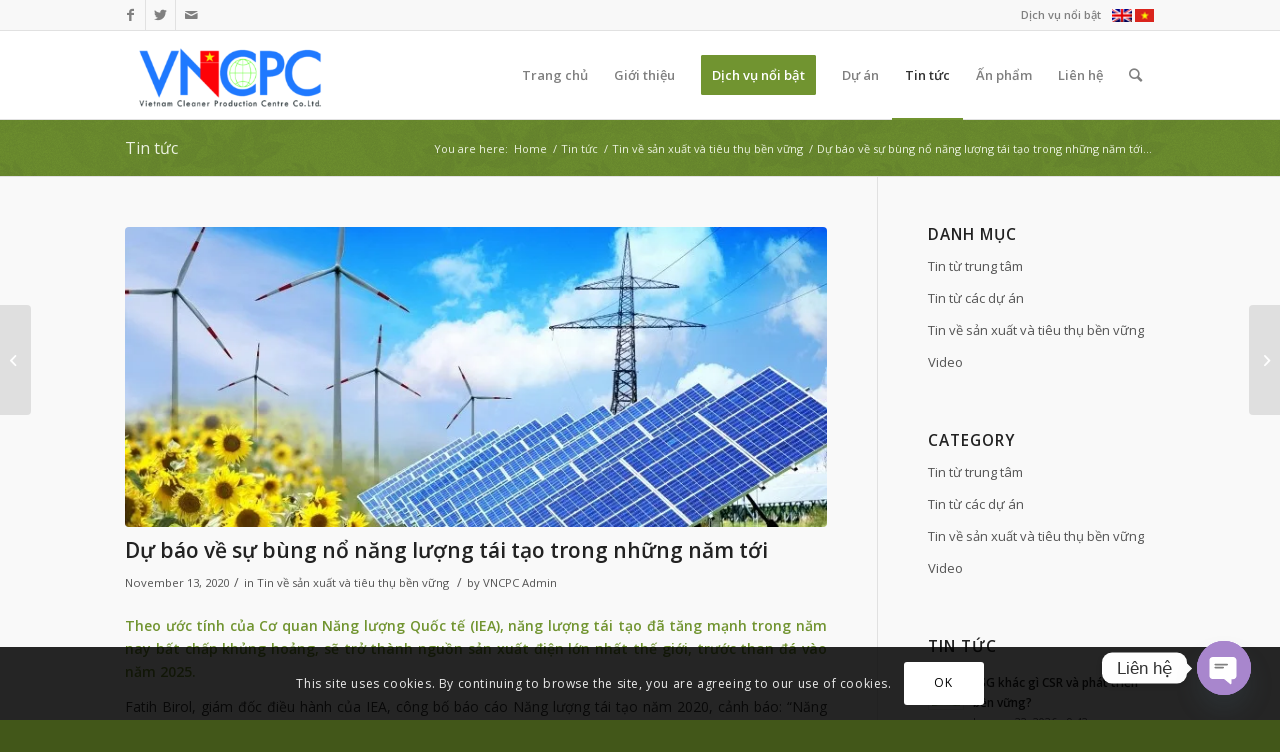

--- FILE ---
content_type: text/html; charset=UTF-8
request_url: https://vncpc.org/du-bao-ve-su-bung-no-nang-luong-tai-tao-trong-nhung-nam-toi/
body_size: 31429
content:
<!DOCTYPE html>
<html lang="vi-VN" class="html_stretched responsive av-preloader-disabled av-default-lightbox  html_header_top html_logo_left html_main_nav_header html_menu_right html_slim html_header_sticky html_header_shrinking html_header_topbar_active html_mobile_menu_tablet html_header_searchicon html_content_align_center html_header_unstick_top_disabled html_header_stretch_disabled html_av-submenu-hidden html_av-submenu-display-click html_av-overlay-side html_av-overlay-side-classic html_av-submenu-noclone html_entry_id_13333 av-cookies-consent-show-message-bar av-cookies-cookie-consent-enabled av-cookies-can-opt-out av-cookies-user-silent-accept avia-cookie-check-browser-settings av-no-preview html_text_menu_active ">
<head>
<meta charset="UTF-8" />


<!-- mobile setting -->
<meta name="viewport" content="width=device-width, initial-scale=1">

<!-- Scripts/CSS and wp_head hook -->
<meta name='robots' content='index, follow, max-image-preview:large, max-snippet:-1, max-video-preview:-1' />
<link rel="alternate" hreflang="vi" href="https://vncpc.org/du-bao-ve-su-bung-no-nang-luong-tai-tao-trong-nhung-nam-toi/" />
<link rel="alternate" hreflang="x-default" href="https://vncpc.org/du-bao-ve-su-bung-no-nang-luong-tai-tao-trong-nhung-nam-toi/" />

				<script type='text/javascript'>

				function avia_cookie_check_sessionStorage()
				{
					//	FF throws error when all cookies blocked !!
					var sessionBlocked = false;
					try
					{
						var test = sessionStorage.getItem( 'aviaCookieRefused' ) != null;
					}
					catch(e)
					{
						sessionBlocked = true;
					}
					
					var aviaCookieRefused = ! sessionBlocked ? sessionStorage.getItem( 'aviaCookieRefused' ) : null;
					
					var html = document.getElementsByTagName('html')[0];

					/**
					 * Set a class to avoid calls to sessionStorage
					 */
					if( sessionBlocked || aviaCookieRefused )
					{
						if( html.className.indexOf('av-cookies-session-refused') < 0 )
						{
							html.className += ' av-cookies-session-refused';
						}
					}
					
					if( sessionBlocked || aviaCookieRefused || document.cookie.match(/aviaCookieConsent/) )
					{
						if( html.className.indexOf('av-cookies-user-silent-accept') >= 0 )
						{
							 html.className = html.className.replace(/\bav-cookies-user-silent-accept\b/g, '');
						}
					}
				}

				avia_cookie_check_sessionStorage();

			</script>
			
	<!-- This site is optimized with the Yoast SEO Premium plugin v21.6 (Yoast SEO v26.7) - https://yoast.com/wordpress/plugins/seo/ -->
	<title>Dự báo về sự bùng nổ năng lượng tái tạo trong những năm tới - VNCPC</title>
	<link rel="canonical" href="https://vncpc.org/du-bao-ve-su-bung-no-nang-luong-tai-tao-trong-nhung-nam-toi/" />
	<meta property="og:locale" content="vi_VN" />
	<meta property="og:type" content="article" />
	<meta property="og:title" content="Dự báo về sự bùng nổ năng lượng tái tạo trong những năm tới" />
	<meta property="og:description" content="Theo ước tính của Cơ quan Năng lượng Quốc tế (IEA), năng lượng tái tạo đã tăng mạnh trong năm nay bất chấp khủng hoảng, sẽ trở thành nguồn sản xuất điện lớn nhất thế giới, trước than đá vào năm 2025. Fatih Birol, giám đốc điều hành của IEA, công bố báo cáo Năng [&hellip;]" />
	<meta property="og:url" content="https://vncpc.org/du-bao-ve-su-bung-no-nang-luong-tai-tao-trong-nhung-nam-toi/" />
	<meta property="og:site_name" content="VNCPC" />
	<meta property="article:published_time" content="2020-11-13T03:25:20+00:00" />
	<meta property="og:image" content="https://vncpc.org/wp-content/uploads/2020/11/nang-luong.webp" />
	<meta property="og:image:width" content="750" />
	<meta property="og:image:height" content="449" />
	<meta property="og:image:type" content="image/jpeg" />
	<meta name="author" content="VNCPC Admin" />
	<meta name="twitter:card" content="summary_large_image" />
	<meta name="twitter:label1" content="Written by" />
	<meta name="twitter:data1" content="VNCPC Admin" />
	<meta name="twitter:label2" content="Est. reading time" />
	<meta name="twitter:data2" content="4 minutes" />
	<script type="application/ld+json" class="yoast-schema-graph">{"@context":"https://schema.org","@graph":[{"@type":"Article","@id":"https://vncpc.org/du-bao-ve-su-bung-no-nang-luong-tai-tao-trong-nhung-nam-toi/#article","isPartOf":{"@id":"https://vncpc.org/du-bao-ve-su-bung-no-nang-luong-tai-tao-trong-nhung-nam-toi/"},"author":{"name":"VNCPC Admin","@id":"https://vncpc.org.vn/#/schema/person/08012b1eac983ba11a86732c774a7a36"},"headline":"Dự báo về sự bùng nổ năng lượng tái tạo trong những năm tới","datePublished":"2020-11-13T03:25:20+00:00","mainEntityOfPage":{"@id":"https://vncpc.org/du-bao-ve-su-bung-no-nang-luong-tai-tao-trong-nhung-nam-toi/"},"wordCount":849,"image":{"@id":"https://vncpc.org/du-bao-ve-su-bung-no-nang-luong-tai-tao-trong-nhung-nam-toi/#primaryimage"},"thumbnailUrl":"https://vncpc.org/wp-content/uploads/2020/11/nang-luong.webp","keywords":["Cơ quan Năng lượng quốc tế (IEA)","phát triển điện gió","suất điện gió và quang điện"],"articleSection":["Tin về sản xuất và tiêu thụ bền vững"],"inLanguage":"vi-VN"},{"@type":"WebPage","@id":"https://vncpc.org/du-bao-ve-su-bung-no-nang-luong-tai-tao-trong-nhung-nam-toi/","url":"https://vncpc.org/du-bao-ve-su-bung-no-nang-luong-tai-tao-trong-nhung-nam-toi/","name":"Dự báo về sự bùng nổ năng lượng tái tạo trong những năm tới - VNCPC","isPartOf":{"@id":"https://vncpc.org.vn/#website"},"primaryImageOfPage":{"@id":"https://vncpc.org/du-bao-ve-su-bung-no-nang-luong-tai-tao-trong-nhung-nam-toi/#primaryimage"},"image":{"@id":"https://vncpc.org/du-bao-ve-su-bung-no-nang-luong-tai-tao-trong-nhung-nam-toi/#primaryimage"},"thumbnailUrl":"https://vncpc.org/wp-content/uploads/2020/11/nang-luong.webp","datePublished":"2020-11-13T03:25:20+00:00","author":{"@id":"https://vncpc.org.vn/#/schema/person/08012b1eac983ba11a86732c774a7a36"},"breadcrumb":{"@id":"https://vncpc.org/du-bao-ve-su-bung-no-nang-luong-tai-tao-trong-nhung-nam-toi/#breadcrumb"},"inLanguage":"vi-VN","potentialAction":[{"@type":"ReadAction","target":["https://vncpc.org/du-bao-ve-su-bung-no-nang-luong-tai-tao-trong-nhung-nam-toi/"]}]},{"@type":"ImageObject","inLanguage":"vi-VN","@id":"https://vncpc.org/du-bao-ve-su-bung-no-nang-luong-tai-tao-trong-nhung-nam-toi/#primaryimage","url":"https://vncpc.org/wp-content/uploads/2020/11/nang-luong.webp","contentUrl":"https://vncpc.org/wp-content/uploads/2020/11/nang-luong.webp","width":750,"height":449},{"@type":"BreadcrumbList","@id":"https://vncpc.org/du-bao-ve-su-bung-no-nang-luong-tai-tao-trong-nhung-nam-toi/#breadcrumb","itemListElement":[{"@type":"ListItem","position":1,"name":"Home","item":"https://vncpc.org.vn/"},{"@type":"ListItem","position":2,"name":"Dự báo về sự bùng nổ năng lượng tái tạo trong những năm tới"}]},{"@type":"WebSite","@id":"https://vncpc.org.vn/#website","url":"https://vncpc.org.vn/","name":"VNCPC","description":"Partnerships for sustaintable development","potentialAction":[{"@type":"SearchAction","target":{"@type":"EntryPoint","urlTemplate":"https://vncpc.org.vn/?s={search_term_string}"},"query-input":{"@type":"PropertyValueSpecification","valueRequired":true,"valueName":"search_term_string"}}],"inLanguage":"vi-VN"},{"@type":"Person","@id":"https://vncpc.org.vn/#/schema/person/08012b1eac983ba11a86732c774a7a36","name":"VNCPC Admin","image":{"@type":"ImageObject","inLanguage":"vi-VN","@id":"https://vncpc.org.vn/#/schema/person/image/","url":"https://secure.gravatar.com/avatar/07e15260f37511128ed82bbc1bd583c0e24529bc2fcb06e80fc11c2038b46501?s=96&r=g","contentUrl":"https://secure.gravatar.com/avatar/07e15260f37511128ed82bbc1bd583c0e24529bc2fcb06e80fc11c2038b46501?s=96&r=g","caption":"VNCPC Admin"},"url":"https://vncpc.org/author/nhung-dtt/"}]}</script>
	<!-- / Yoast SEO Premium plugin. -->


<link rel='dns-prefetch' href='//www.googletagmanager.com' />
<link rel="alternate" type="application/rss+xml" title="VNCPC &raquo; Feed" href="https://vncpc.org/feed/" />
<link rel="alternate" title="oEmbed (JSON)" type="application/json+oembed" href="https://vncpc.org/wp-json/oembed/1.0/embed?url=https%3A%2F%2Fvncpc.org%2Fdu-bao-ve-su-bung-no-nang-luong-tai-tao-trong-nhung-nam-toi%2F" />
<link rel="alternate" title="oEmbed (XML)" type="text/xml+oembed" href="https://vncpc.org/wp-json/oembed/1.0/embed?url=https%3A%2F%2Fvncpc.org%2Fdu-bao-ve-su-bung-no-nang-luong-tai-tao-trong-nhung-nam-toi%2F&#038;format=xml" />
    <style id="vncpc-cls-fix">
    /* CLS Fix: Reserve space for LayerSlider */
    .av-layerslider-area,
    [id^="layerslider_"] {
        aspect-ratio: 1920 / 500;
        min-height: 200px;
        background-color: #f5f5f5;
    }
    
    /* CLS Fix: Reserve space for images without dimensions */
    img:not([width]):not([height]) {
        min-height: 100px;
    }
    
    /* Font display swap for better CLS */
    @font-face {
        font-display: swap !important;
    }
    </style>
    
<!-- google webfont font replacement -->

			<script type='text/javascript'>

				(function() {
					
					/*	check if webfonts are disabled by user setting via cookie - or user must opt in.	*/
					var html = document.getElementsByTagName('html')[0];
					var cookie_check = html.className.indexOf('av-cookies-needs-opt-in') >= 0 || html.className.indexOf('av-cookies-can-opt-out') >= 0;
					var allow_continue = true;
					var silent_accept_cookie = html.className.indexOf('av-cookies-user-silent-accept') >= 0;

					if( cookie_check && ! silent_accept_cookie )
					{
						if( ! document.cookie.match(/aviaCookieConsent/) || html.className.indexOf('av-cookies-session-refused') >= 0 )
						{
							allow_continue = false;
						}
						else
						{
							if( ! document.cookie.match(/aviaPrivacyRefuseCookiesHideBar/) )
							{
								allow_continue = false;
							}
							else if( ! document.cookie.match(/aviaPrivacyEssentialCookiesEnabled/) )
							{
								allow_continue = false;
							}
							else if( document.cookie.match(/aviaPrivacyGoogleWebfontsDisabled/) )
							{
								allow_continue = false;
							}
						}
					}
					
					if( allow_continue )
					{
						var f = document.createElement('link');
					
						f.type 	= 'text/css';
						f.rel 	= 'stylesheet';
						f.href 	= '//fonts.googleapis.com/css?family=Open+Sans:400,600';
						f.id 	= 'avia-google-webfont';

						document.getElementsByTagName('head')[0].appendChild(f);
					}
				})();
			
			</script>
			<style id='wp-img-auto-sizes-contain-inline-css' type='text/css'>
img:is([sizes=auto i],[sizes^="auto," i]){contain-intrinsic-size:3000px 1500px}
/*# sourceURL=wp-img-auto-sizes-contain-inline-css */
</style>

<link rel='stylesheet' id='wpfb-css' href='//vncpc.org/wp-content/plugins/wp-filebase/wp-filebase.css?t=1728011388&#038;ver=0.3.4.24' type='text/css' media='all' />
<link rel='stylesheet' id='avia-grid-css' href='https://vncpc.org/wp-content/themes/enfold/css/grid.css?ver=4.7.5' type='text/css' media='all' />
<link rel='stylesheet' id='avia-base-css' href='https://vncpc.org/wp-content/themes/enfold/css/base.css?ver=4.7.5' type='text/css' media='all' />
<link rel='stylesheet' id='avia-layout-css' href='https://vncpc.org/wp-content/themes/enfold/css/layout.css?ver=4.7.5' type='text/css' media='all' />
<link rel='stylesheet' id='avia-module-audioplayer-css' href='https://vncpc.org/wp-content/themes/enfold/config-templatebuilder/avia-shortcodes/audio-player/audio-player.css?ver=6.9' type='text/css' media='all' />
<link rel='stylesheet' id='avia-module-blog-css' href='https://vncpc.org/wp-content/themes/enfold/config-templatebuilder/avia-shortcodes/blog/blog.css?ver=6.9' type='text/css' media='all' />
<link rel='stylesheet' id='avia-module-postslider-css' href='https://vncpc.org/wp-content/themes/enfold/config-templatebuilder/avia-shortcodes/postslider/postslider.css?ver=6.9' type='text/css' media='all' />
<link rel='stylesheet' id='avia-module-button-css' href='https://vncpc.org/wp-content/themes/enfold/config-templatebuilder/avia-shortcodes/buttons/buttons.css?ver=6.9' type='text/css' media='all' />
<link rel='stylesheet' id='avia-module-buttonrow-css' href='https://vncpc.org/wp-content/themes/enfold/config-templatebuilder/avia-shortcodes/buttonrow/buttonrow.css?ver=6.9' type='text/css' media='all' />
<link rel='stylesheet' id='avia-module-button-fullwidth-css' href='https://vncpc.org/wp-content/themes/enfold/config-templatebuilder/avia-shortcodes/buttons_fullwidth/buttons_fullwidth.css?ver=6.9' type='text/css' media='all' />
<link rel='stylesheet' id='avia-module-catalogue-css' href='https://vncpc.org/wp-content/themes/enfold/config-templatebuilder/avia-shortcodes/catalogue/catalogue.css?ver=6.9' type='text/css' media='all' />
<link rel='stylesheet' id='avia-module-comments-css' href='https://vncpc.org/wp-content/themes/enfold/config-templatebuilder/avia-shortcodes/comments/comments.css?ver=6.9' type='text/css' media='all' />
<link rel='stylesheet' id='avia-module-contact-css' href='https://vncpc.org/wp-content/themes/enfold/config-templatebuilder/avia-shortcodes/contact/contact.css?ver=6.9' type='text/css' media='all' />
<link rel='stylesheet' id='avia-module-slideshow-css' href='https://vncpc.org/wp-content/themes/enfold/config-templatebuilder/avia-shortcodes/slideshow/slideshow.css?ver=6.9' type='text/css' media='all' />
<link rel='stylesheet' id='avia-module-slideshow-contentpartner-css' href='https://vncpc.org/wp-content/themes/enfold/config-templatebuilder/avia-shortcodes/contentslider/contentslider.css?ver=6.9' type='text/css' media='all' />
<link rel='stylesheet' id='avia-module-countdown-css' href='https://vncpc.org/wp-content/themes/enfold/config-templatebuilder/avia-shortcodes/countdown/countdown.css?ver=6.9' type='text/css' media='all' />
<link rel='stylesheet' id='avia-module-gallery-css' href='https://vncpc.org/wp-content/themes/enfold/config-templatebuilder/avia-shortcodes/gallery/gallery.css?ver=6.9' type='text/css' media='all' />
<link rel='stylesheet' id='avia-module-gallery-hor-css' href='https://vncpc.org/wp-content/themes/enfold/config-templatebuilder/avia-shortcodes/gallery_horizontal/gallery_horizontal.css?ver=6.9' type='text/css' media='all' />
<link rel='stylesheet' id='avia-module-maps-css' href='https://vncpc.org/wp-content/themes/enfold/config-templatebuilder/avia-shortcodes/google_maps/google_maps.css?ver=6.9' type='text/css' media='all' />
<link rel='stylesheet' id='avia-module-gridrow-css' href='https://vncpc.org/wp-content/themes/enfold/config-templatebuilder/avia-shortcodes/grid_row/grid_row.css?ver=6.9' type='text/css' media='all' />
<link rel='stylesheet' id='avia-module-heading-css' href='https://vncpc.org/wp-content/themes/enfold/config-templatebuilder/avia-shortcodes/heading/heading.css?ver=6.9' type='text/css' media='all' />
<link rel='stylesheet' id='avia-module-rotator-css' href='https://vncpc.org/wp-content/themes/enfold/config-templatebuilder/avia-shortcodes/headline_rotator/headline_rotator.css?ver=6.9' type='text/css' media='all' />
<link rel='stylesheet' id='avia-module-hr-css' href='https://vncpc.org/wp-content/themes/enfold/config-templatebuilder/avia-shortcodes/hr/hr.css?ver=6.9' type='text/css' media='all' />
<link rel='stylesheet' id='avia-module-icon-css' href='https://vncpc.org/wp-content/themes/enfold/config-templatebuilder/avia-shortcodes/icon/icon.css?ver=6.9' type='text/css' media='all' />
<link rel='stylesheet' id='avia-module-iconbox-css' href='https://vncpc.org/wp-content/themes/enfold/config-templatebuilder/avia-shortcodes/iconbox/iconbox.css?ver=6.9' type='text/css' media='all' />
<link rel='stylesheet' id='avia-module-icongrid-css' href='https://vncpc.org/wp-content/themes/enfold/config-templatebuilder/avia-shortcodes/icongrid/icongrid.css?ver=6.9' type='text/css' media='all' />
<link rel='stylesheet' id='avia-module-iconlist-css' href='https://vncpc.org/wp-content/themes/enfold/config-templatebuilder/avia-shortcodes/iconlist/iconlist.css?ver=6.9' type='text/css' media='all' />
<link rel='stylesheet' id='avia-module-image-css' href='https://vncpc.org/wp-content/themes/enfold/config-templatebuilder/avia-shortcodes/image/image.css?ver=6.9' type='text/css' media='all' />
<link rel='stylesheet' id='avia-module-hotspot-css' href='https://vncpc.org/wp-content/themes/enfold/config-templatebuilder/avia-shortcodes/image_hotspots/image_hotspots.css?ver=6.9' type='text/css' media='all' />
<link rel='stylesheet' id='avia-module-magazine-css' href='https://vncpc.org/wp-content/themes/enfold/config-templatebuilder/avia-shortcodes/magazine/magazine.css?ver=6.9' type='text/css' media='all' />
<link rel='stylesheet' id='avia-module-masonry-css' href='https://vncpc.org/wp-content/themes/enfold/config-templatebuilder/avia-shortcodes/masonry_entries/masonry_entries.css?ver=6.9' type='text/css' media='all' />
<link rel='stylesheet' id='avia-siteloader-css' href='https://vncpc.org/wp-content/themes/enfold/css/avia-snippet-site-preloader.css?ver=6.9' type='text/css' media='all' />
<link rel='stylesheet' id='avia-module-menu-css' href='https://vncpc.org/wp-content/themes/enfold/config-templatebuilder/avia-shortcodes/menu/menu.css?ver=6.9' type='text/css' media='all' />
<link rel='stylesheet' id='avia-modfule-notification-css' href='https://vncpc.org/wp-content/themes/enfold/config-templatebuilder/avia-shortcodes/notification/notification.css?ver=6.9' type='text/css' media='all' />
<link rel='stylesheet' id='avia-module-numbers-css' href='https://vncpc.org/wp-content/themes/enfold/config-templatebuilder/avia-shortcodes/numbers/numbers.css?ver=6.9' type='text/css' media='all' />
<link rel='stylesheet' id='avia-module-portfolio-css' href='https://vncpc.org/wp-content/themes/enfold/config-templatebuilder/avia-shortcodes/portfolio/portfolio.css?ver=6.9' type='text/css' media='all' />
<link rel='stylesheet' id='avia-module-progress-bar-css' href='https://vncpc.org/wp-content/themes/enfold/config-templatebuilder/avia-shortcodes/progressbar/progressbar.css?ver=6.9' type='text/css' media='all' />
<link rel='stylesheet' id='avia-module-promobox-css' href='https://vncpc.org/wp-content/themes/enfold/config-templatebuilder/avia-shortcodes/promobox/promobox.css?ver=6.9' type='text/css' media='all' />
<link rel='stylesheet' id='avia-sc-search-css' href='https://vncpc.org/wp-content/themes/enfold/config-templatebuilder/avia-shortcodes/search/search.css?ver=6.9' type='text/css' media='all' />
<link rel='stylesheet' id='avia-module-slideshow-accordion-css' href='https://vncpc.org/wp-content/themes/enfold/config-templatebuilder/avia-shortcodes/slideshow_accordion/slideshow_accordion.css?ver=6.9' type='text/css' media='all' />
<link rel='stylesheet' id='avia-module-slideshow-feature-image-css' href='https://vncpc.org/wp-content/themes/enfold/config-templatebuilder/avia-shortcodes/slideshow_feature_image/slideshow_feature_image.css?ver=6.9' type='text/css' media='all' />
<link rel='stylesheet' id='avia-module-slideshow-fullsize-css' href='https://vncpc.org/wp-content/themes/enfold/config-templatebuilder/avia-shortcodes/slideshow_fullsize/slideshow_fullsize.css?ver=6.9' type='text/css' media='all' />
<link rel='stylesheet' id='avia-module-slideshow-fullscreen-css' href='https://vncpc.org/wp-content/themes/enfold/config-templatebuilder/avia-shortcodes/slideshow_fullscreen/slideshow_fullscreen.css?ver=6.9' type='text/css' media='all' />
<link rel='stylesheet' id='avia-module-slideshow-ls-css' href='https://vncpc.org/wp-content/themes/enfold/config-templatebuilder/avia-shortcodes/slideshow_layerslider/slideshow_layerslider.css?ver=6.9' type='text/css' media='all' />
<link rel='stylesheet' id='avia-module-social-css' href='https://vncpc.org/wp-content/themes/enfold/config-templatebuilder/avia-shortcodes/social_share/social_share.css?ver=6.9' type='text/css' media='all' />
<link rel='stylesheet' id='avia-module-tabsection-css' href='https://vncpc.org/wp-content/themes/enfold/config-templatebuilder/avia-shortcodes/tab_section/tab_section.css?ver=6.9' type='text/css' media='all' />
<link rel='stylesheet' id='avia-module-table-css' href='https://vncpc.org/wp-content/themes/enfold/config-templatebuilder/avia-shortcodes/table/table.css?ver=6.9' type='text/css' media='all' />
<link rel='stylesheet' id='avia-module-tabs-css' href='https://vncpc.org/wp-content/themes/enfold/config-templatebuilder/avia-shortcodes/tabs/tabs.css?ver=6.9' type='text/css' media='all' />
<link rel='stylesheet' id='avia-module-team-css' href='https://vncpc.org/wp-content/themes/enfold/config-templatebuilder/avia-shortcodes/team/team.css?ver=6.9' type='text/css' media='all' />
<link rel='stylesheet' id='avia-module-testimonials-css' href='https://vncpc.org/wp-content/themes/enfold/config-templatebuilder/avia-shortcodes/testimonials/testimonials.css?ver=6.9' type='text/css' media='all' />
<link rel='stylesheet' id='avia-module-timeline-css' href='https://vncpc.org/wp-content/themes/enfold/config-templatebuilder/avia-shortcodes/timeline/timeline.css?ver=6.9' type='text/css' media='all' />
<link rel='stylesheet' id='avia-module-toggles-css' href='https://vncpc.org/wp-content/themes/enfold/config-templatebuilder/avia-shortcodes/toggles/toggles.css?ver=6.9' type='text/css' media='all' />
<link rel='stylesheet' id='avia-module-video-css' href='https://vncpc.org/wp-content/themes/enfold/config-templatebuilder/avia-shortcodes/video/video.css?ver=6.9' type='text/css' media='all' />
<style id='wp-emoji-styles-inline-css' type='text/css'>

	img.wp-smiley, img.emoji {
		display: inline !important;
		border: none !important;
		box-shadow: none !important;
		height: 1em !important;
		width: 1em !important;
		margin: 0 0.07em !important;
		vertical-align: -0.1em !important;
		background: none !important;
		padding: 0 !important;
	}
/*# sourceURL=wp-emoji-styles-inline-css */
</style>
<link rel='stylesheet' id='wp-block-library-css' href='https://vncpc.org/wp-includes/css/dist/block-library/style.min.css?ver=6.9' type='text/css' media='all' />
<style id='global-styles-inline-css' type='text/css'>
:root{--wp--preset--aspect-ratio--square: 1;--wp--preset--aspect-ratio--4-3: 4/3;--wp--preset--aspect-ratio--3-4: 3/4;--wp--preset--aspect-ratio--3-2: 3/2;--wp--preset--aspect-ratio--2-3: 2/3;--wp--preset--aspect-ratio--16-9: 16/9;--wp--preset--aspect-ratio--9-16: 9/16;--wp--preset--color--black: #000000;--wp--preset--color--cyan-bluish-gray: #abb8c3;--wp--preset--color--white: #ffffff;--wp--preset--color--pale-pink: #f78da7;--wp--preset--color--vivid-red: #cf2e2e;--wp--preset--color--luminous-vivid-orange: #ff6900;--wp--preset--color--luminous-vivid-amber: #fcb900;--wp--preset--color--light-green-cyan: #7bdcb5;--wp--preset--color--vivid-green-cyan: #00d084;--wp--preset--color--pale-cyan-blue: #8ed1fc;--wp--preset--color--vivid-cyan-blue: #0693e3;--wp--preset--color--vivid-purple: #9b51e0;--wp--preset--gradient--vivid-cyan-blue-to-vivid-purple: linear-gradient(135deg,rgb(6,147,227) 0%,rgb(155,81,224) 100%);--wp--preset--gradient--light-green-cyan-to-vivid-green-cyan: linear-gradient(135deg,rgb(122,220,180) 0%,rgb(0,208,130) 100%);--wp--preset--gradient--luminous-vivid-amber-to-luminous-vivid-orange: linear-gradient(135deg,rgb(252,185,0) 0%,rgb(255,105,0) 100%);--wp--preset--gradient--luminous-vivid-orange-to-vivid-red: linear-gradient(135deg,rgb(255,105,0) 0%,rgb(207,46,46) 100%);--wp--preset--gradient--very-light-gray-to-cyan-bluish-gray: linear-gradient(135deg,rgb(238,238,238) 0%,rgb(169,184,195) 100%);--wp--preset--gradient--cool-to-warm-spectrum: linear-gradient(135deg,rgb(74,234,220) 0%,rgb(151,120,209) 20%,rgb(207,42,186) 40%,rgb(238,44,130) 60%,rgb(251,105,98) 80%,rgb(254,248,76) 100%);--wp--preset--gradient--blush-light-purple: linear-gradient(135deg,rgb(255,206,236) 0%,rgb(152,150,240) 100%);--wp--preset--gradient--blush-bordeaux: linear-gradient(135deg,rgb(254,205,165) 0%,rgb(254,45,45) 50%,rgb(107,0,62) 100%);--wp--preset--gradient--luminous-dusk: linear-gradient(135deg,rgb(255,203,112) 0%,rgb(199,81,192) 50%,rgb(65,88,208) 100%);--wp--preset--gradient--pale-ocean: linear-gradient(135deg,rgb(255,245,203) 0%,rgb(182,227,212) 50%,rgb(51,167,181) 100%);--wp--preset--gradient--electric-grass: linear-gradient(135deg,rgb(202,248,128) 0%,rgb(113,206,126) 100%);--wp--preset--gradient--midnight: linear-gradient(135deg,rgb(2,3,129) 0%,rgb(40,116,252) 100%);--wp--preset--font-size--small: 13px;--wp--preset--font-size--medium: 20px;--wp--preset--font-size--large: 36px;--wp--preset--font-size--x-large: 42px;--wp--preset--spacing--20: 0.44rem;--wp--preset--spacing--30: 0.67rem;--wp--preset--spacing--40: 1rem;--wp--preset--spacing--50: 1.5rem;--wp--preset--spacing--60: 2.25rem;--wp--preset--spacing--70: 3.38rem;--wp--preset--spacing--80: 5.06rem;--wp--preset--shadow--natural: 6px 6px 9px rgba(0, 0, 0, 0.2);--wp--preset--shadow--deep: 12px 12px 50px rgba(0, 0, 0, 0.4);--wp--preset--shadow--sharp: 6px 6px 0px rgba(0, 0, 0, 0.2);--wp--preset--shadow--outlined: 6px 6px 0px -3px rgb(255, 255, 255), 6px 6px rgb(0, 0, 0);--wp--preset--shadow--crisp: 6px 6px 0px rgb(0, 0, 0);}:where(.is-layout-flex){gap: 0.5em;}:where(.is-layout-grid){gap: 0.5em;}body .is-layout-flex{display: flex;}.is-layout-flex{flex-wrap: wrap;align-items: center;}.is-layout-flex > :is(*, div){margin: 0;}body .is-layout-grid{display: grid;}.is-layout-grid > :is(*, div){margin: 0;}:where(.wp-block-columns.is-layout-flex){gap: 2em;}:where(.wp-block-columns.is-layout-grid){gap: 2em;}:where(.wp-block-post-template.is-layout-flex){gap: 1.25em;}:where(.wp-block-post-template.is-layout-grid){gap: 1.25em;}.has-black-color{color: var(--wp--preset--color--black) !important;}.has-cyan-bluish-gray-color{color: var(--wp--preset--color--cyan-bluish-gray) !important;}.has-white-color{color: var(--wp--preset--color--white) !important;}.has-pale-pink-color{color: var(--wp--preset--color--pale-pink) !important;}.has-vivid-red-color{color: var(--wp--preset--color--vivid-red) !important;}.has-luminous-vivid-orange-color{color: var(--wp--preset--color--luminous-vivid-orange) !important;}.has-luminous-vivid-amber-color{color: var(--wp--preset--color--luminous-vivid-amber) !important;}.has-light-green-cyan-color{color: var(--wp--preset--color--light-green-cyan) !important;}.has-vivid-green-cyan-color{color: var(--wp--preset--color--vivid-green-cyan) !important;}.has-pale-cyan-blue-color{color: var(--wp--preset--color--pale-cyan-blue) !important;}.has-vivid-cyan-blue-color{color: var(--wp--preset--color--vivid-cyan-blue) !important;}.has-vivid-purple-color{color: var(--wp--preset--color--vivid-purple) !important;}.has-black-background-color{background-color: var(--wp--preset--color--black) !important;}.has-cyan-bluish-gray-background-color{background-color: var(--wp--preset--color--cyan-bluish-gray) !important;}.has-white-background-color{background-color: var(--wp--preset--color--white) !important;}.has-pale-pink-background-color{background-color: var(--wp--preset--color--pale-pink) !important;}.has-vivid-red-background-color{background-color: var(--wp--preset--color--vivid-red) !important;}.has-luminous-vivid-orange-background-color{background-color: var(--wp--preset--color--luminous-vivid-orange) !important;}.has-luminous-vivid-amber-background-color{background-color: var(--wp--preset--color--luminous-vivid-amber) !important;}.has-light-green-cyan-background-color{background-color: var(--wp--preset--color--light-green-cyan) !important;}.has-vivid-green-cyan-background-color{background-color: var(--wp--preset--color--vivid-green-cyan) !important;}.has-pale-cyan-blue-background-color{background-color: var(--wp--preset--color--pale-cyan-blue) !important;}.has-vivid-cyan-blue-background-color{background-color: var(--wp--preset--color--vivid-cyan-blue) !important;}.has-vivid-purple-background-color{background-color: var(--wp--preset--color--vivid-purple) !important;}.has-black-border-color{border-color: var(--wp--preset--color--black) !important;}.has-cyan-bluish-gray-border-color{border-color: var(--wp--preset--color--cyan-bluish-gray) !important;}.has-white-border-color{border-color: var(--wp--preset--color--white) !important;}.has-pale-pink-border-color{border-color: var(--wp--preset--color--pale-pink) !important;}.has-vivid-red-border-color{border-color: var(--wp--preset--color--vivid-red) !important;}.has-luminous-vivid-orange-border-color{border-color: var(--wp--preset--color--luminous-vivid-orange) !important;}.has-luminous-vivid-amber-border-color{border-color: var(--wp--preset--color--luminous-vivid-amber) !important;}.has-light-green-cyan-border-color{border-color: var(--wp--preset--color--light-green-cyan) !important;}.has-vivid-green-cyan-border-color{border-color: var(--wp--preset--color--vivid-green-cyan) !important;}.has-pale-cyan-blue-border-color{border-color: var(--wp--preset--color--pale-cyan-blue) !important;}.has-vivid-cyan-blue-border-color{border-color: var(--wp--preset--color--vivid-cyan-blue) !important;}.has-vivid-purple-border-color{border-color: var(--wp--preset--color--vivid-purple) !important;}.has-vivid-cyan-blue-to-vivid-purple-gradient-background{background: var(--wp--preset--gradient--vivid-cyan-blue-to-vivid-purple) !important;}.has-light-green-cyan-to-vivid-green-cyan-gradient-background{background: var(--wp--preset--gradient--light-green-cyan-to-vivid-green-cyan) !important;}.has-luminous-vivid-amber-to-luminous-vivid-orange-gradient-background{background: var(--wp--preset--gradient--luminous-vivid-amber-to-luminous-vivid-orange) !important;}.has-luminous-vivid-orange-to-vivid-red-gradient-background{background: var(--wp--preset--gradient--luminous-vivid-orange-to-vivid-red) !important;}.has-very-light-gray-to-cyan-bluish-gray-gradient-background{background: var(--wp--preset--gradient--very-light-gray-to-cyan-bluish-gray) !important;}.has-cool-to-warm-spectrum-gradient-background{background: var(--wp--preset--gradient--cool-to-warm-spectrum) !important;}.has-blush-light-purple-gradient-background{background: var(--wp--preset--gradient--blush-light-purple) !important;}.has-blush-bordeaux-gradient-background{background: var(--wp--preset--gradient--blush-bordeaux) !important;}.has-luminous-dusk-gradient-background{background: var(--wp--preset--gradient--luminous-dusk) !important;}.has-pale-ocean-gradient-background{background: var(--wp--preset--gradient--pale-ocean) !important;}.has-electric-grass-gradient-background{background: var(--wp--preset--gradient--electric-grass) !important;}.has-midnight-gradient-background{background: var(--wp--preset--gradient--midnight) !important;}.has-small-font-size{font-size: var(--wp--preset--font-size--small) !important;}.has-medium-font-size{font-size: var(--wp--preset--font-size--medium) !important;}.has-large-font-size{font-size: var(--wp--preset--font-size--large) !important;}.has-x-large-font-size{font-size: var(--wp--preset--font-size--x-large) !important;}
/*# sourceURL=global-styles-inline-css */
</style>

<style id='classic-theme-styles-inline-css' type='text/css'>
/*! This file is auto-generated */
.wp-block-button__link{color:#fff;background-color:#32373c;border-radius:9999px;box-shadow:none;text-decoration:none;padding:calc(.667em + 2px) calc(1.333em + 2px);font-size:1.125em}.wp-block-file__button{background:#32373c;color:#fff;text-decoration:none}
/*# sourceURL=/wp-includes/css/classic-themes.min.css */
</style>
<style id='dominant-color-styles-inline-css' type='text/css'>
img[data-dominant-color]:not(.has-transparency) { background-color: var(--dominant-color); }
/*# sourceURL=dominant-color-styles-inline-css */
</style>
<link rel='stylesheet' id='widgetopts-styles-css' href='https://vncpc.org/wp-content/plugins/widget-options/assets/css/widget-options.css?ver=4.1.3' type='text/css' media='all' />
<link rel='stylesheet' id='wpml-legacy-horizontal-list-0-css' href='https://vncpc.org/wp-content/plugins/sitepress-multilingual-cms/templates/language-switchers/legacy-list-horizontal/style.min.css?ver=1' type='text/css' media='all' />
<style id='wpml-legacy-horizontal-list-0-inline-css' type='text/css'>
.wpml-ls-statics-shortcode_actions, .wpml-ls-statics-shortcode_actions .wpml-ls-sub-menu, .wpml-ls-statics-shortcode_actions a {border-color:#cdcdcd;}.wpml-ls-statics-shortcode_actions a, .wpml-ls-statics-shortcode_actions .wpml-ls-sub-menu a, .wpml-ls-statics-shortcode_actions .wpml-ls-sub-menu a:link, .wpml-ls-statics-shortcode_actions li:not(.wpml-ls-current-language) .wpml-ls-link, .wpml-ls-statics-shortcode_actions li:not(.wpml-ls-current-language) .wpml-ls-link:link {color:#444444;background-color:#ffffff;}.wpml-ls-statics-shortcode_actions .wpml-ls-sub-menu a:hover,.wpml-ls-statics-shortcode_actions .wpml-ls-sub-menu a:focus, .wpml-ls-statics-shortcode_actions .wpml-ls-sub-menu a:link:hover, .wpml-ls-statics-shortcode_actions .wpml-ls-sub-menu a:link:focus {color:#000000;background-color:#eeeeee;}.wpml-ls-statics-shortcode_actions .wpml-ls-current-language > a {color:#444444;background-color:#ffffff;}.wpml-ls-statics-shortcode_actions .wpml-ls-current-language:hover>a, .wpml-ls-statics-shortcode_actions .wpml-ls-current-language>a:focus {color:#000000;background-color:#eeeeee;}
/*# sourceURL=wpml-legacy-horizontal-list-0-inline-css */
</style>
<link rel='stylesheet' id='avia-wpml-css' href='https://vncpc.org/wp-content/themes/enfold/config-wpml/wpml-mod.css?ver=4.7.5' type='text/css' media='all' />
<link rel='stylesheet' id='avia-scs-css' href='https://vncpc.org/wp-content/themes/enfold/css/shortcodes.css?ver=4.7.5' type='text/css' media='all' />
<link rel='stylesheet' id='avia-popup-css-css' href='https://vncpc.org/wp-content/themes/enfold/js/aviapopup/magnific-popup.css?ver=4.7.5' type='text/css' media='screen' />
<link rel='stylesheet' id='avia-lightbox-css' href='https://vncpc.org/wp-content/themes/enfold/css/avia-snippet-lightbox.css?ver=4.7.5' type='text/css' media='screen' />
<link rel='stylesheet' id='avia-widget-css-css' href='https://vncpc.org/wp-content/themes/enfold/css/avia-snippet-widget.css?ver=4.7.5' type='text/css' media='screen' />
<link rel='stylesheet' id='avia-dynamic-css' href='https://vncpc.org/wp-content/uploads/dynamic_avia/enfold.css?ver=6969ea1d6db2d' type='text/css' media='all' />
<link rel='stylesheet' id='avia-custom-css' href='https://vncpc.org/wp-content/themes/enfold/css/custom.css?ver=4.7.5' type='text/css' media='all' />
<link rel='stylesheet' id='chaty-front-css-css' href='https://vncpc.org/wp-content/plugins/chaty/css/chaty-front.min.css?ver=3.5.11755833678' type='text/css' media='all' />
<link rel='stylesheet' id='avia-cookie-css-css' href='https://vncpc.org/wp-content/themes/enfold/css/avia-snippet-cookieconsent.css?ver=4.7.5' type='text/css' media='screen' />
<script type="text/javascript" id="web-worker-offloading-js-before">
/* <![CDATA[ */
window.partytown = {...(window.partytown || {}), ...{"lib":"\/wp-content\/plugins\/web-worker-offloading\/build\/","globalFns":["gtag","wp_has_consent"],"forward":["dataLayer.push","gtag"],"mainWindowAccessors":["_googlesitekitConsentCategoryMap","_googlesitekitConsents","wp_consent_type","wp_fallback_consent_type","wp_has_consent","waitfor_consent_hook"]}};
//# sourceURL=web-worker-offloading-js-before
/* ]]> */
</script>
<script type="text/javascript" id="web-worker-offloading-js-after">
/* <![CDATA[ */
/* Partytown 0.10.2-dev1727590485751 - MIT builder.io */
const t={preserveBehavior:!1},e=e=>{if("string"==typeof e)return[e,t];const[n,r=t]=e;return[n,{...t,...r}]},n=Object.freeze((()=>{const t=new Set;let e=[];do{Object.getOwnPropertyNames(e).forEach((n=>{"function"==typeof e[n]&&t.add(n)}))}while((e=Object.getPrototypeOf(e))!==Object.prototype);return Array.from(t)})());!function(t,r,o,i,a,s,c,d,l,p,u=t,f){function h(){f||(f=1,"/"==(c=(s.lib||"/~partytown/")+(s.debug?"debug/":""))[0]&&(l=r.querySelectorAll('script[type="text/partytown"]'),i!=t?i.dispatchEvent(new CustomEvent("pt1",{detail:t})):(d=setTimeout(v,999999999),r.addEventListener("pt0",w),a?y(1):o.serviceWorker?o.serviceWorker.register(c+(s.swPath||"partytown-sw.js"),{scope:c}).then((function(t){t.active?y():t.installing&&t.installing.addEventListener("statechange",(function(t){"activated"==t.target.state&&y()}))}),console.error):v())))}function y(e){p=r.createElement(e?"script":"iframe"),t._pttab=Date.now(),e||(p.style.display="block",p.style.width="0",p.style.height="0",p.style.border="0",p.style.visibility="hidden",p.setAttribute("aria-hidden",!0)),p.src=c+"partytown-"+(e?"atomics.js?v=0.10.2-dev1727590485751":"sandbox-sw.html?"+t._pttab),r.querySelector(s.sandboxParent||"body").appendChild(p)}function v(n,o){for(w(),i==t&&(s.forward||[]).map((function(n){const[r]=e(n);delete t[r.split(".")[0]]})),n=0;n<l.length;n++)(o=r.createElement("script")).innerHTML=l[n].innerHTML,o.nonce=s.nonce,r.head.appendChild(o);p&&p.parentNode.removeChild(p)}function w(){clearTimeout(d)}s=t.partytown||{},i==t&&(s.forward||[]).map((function(r){const[o,{preserveBehavior:i}]=e(r);u=t,o.split(".").map((function(e,r,o){var a;u=u[o[r]]=r+1<o.length?u[o[r]]||(a=o[r+1],n.includes(a)?[]:{}):(()=>{let e=null;if(i){const{methodOrProperty:n,thisObject:r}=((t,e)=>{let n=t;for(let t=0;t<e.length-1;t+=1)n=n[e[t]];return{thisObject:n,methodOrProperty:e.length>0?n[e[e.length-1]]:void 0}})(t,o);"function"==typeof n&&(e=(...t)=>n.apply(r,...t))}return function(){let n;return e&&(n=e(arguments)),(t._ptf=t._ptf||[]).push(o,arguments),n}})()}))})),"complete"==r.readyState?h():(t.addEventListener("DOMContentLoaded",h),t.addEventListener("load",h))}(window,document,navigator,top,window.crossOriginIsolated);
//# sourceURL=web-worker-offloading-js-after
/* ]]> */
</script>
<script type="text/javascript" src="https://vncpc.org/wp-includes/js/jquery/jquery.min.js?ver=3.7.1" id="jquery-core-js"></script>
<script type="text/javascript" src="https://vncpc.org/wp-includes/js/jquery/jquery-migrate.min.js?ver=3.4.1" id="jquery-migrate-js"></script>
<script type="text/javascript" defer src="https://vncpc.org/wp-content/themes/enfold/config-wpml/wpml-mod.js?ver=4.7.5" id="avia-wpml-script-js"></script>
<script type="text/javascript" defer src="https://vncpc.org/wp-content/themes/enfold/js/avia-compat.js?ver=4.7.5" id="avia-compat-js"></script>

<!-- Google tag (gtag.js) snippet added by Site Kit -->
<!-- Google Analytics snippet added by Site Kit -->
<script type="text/partytown" defer src="https://www.googletagmanager.com/gtag/js?id=GT-K558C6X6" id="google_gtagjs-js" async></script>
<script type="text/partytown" id="google_gtagjs-js-after">
/* <![CDATA[ */
window.dataLayer = window.dataLayer || [];function gtag(){dataLayer.push(arguments);}
gtag("set","linker",{"domains":["vncpc.org"]});
gtag("js", new Date());
gtag("set", "developer_id.dZTNiMT", true);
gtag("config", "GT-K558C6X6");
 window._googlesitekit = window._googlesitekit || {}; window._googlesitekit.throttledEvents = []; window._googlesitekit.gtagEvent = (name, data) => { var key = JSON.stringify( { name, data } ); if ( !! window._googlesitekit.throttledEvents[ key ] ) { return; } window._googlesitekit.throttledEvents[ key ] = true; setTimeout( () => { delete window._googlesitekit.throttledEvents[ key ]; }, 5 ); gtag( "event", name, { ...data, event_source: "site-kit" } ); }; 
//# sourceURL=google_gtagjs-js-after
/* ]]> */
</script>
<link rel="https://api.w.org/" href="https://vncpc.org/wp-json/" /><link rel="alternate" title="JSON" type="application/json" href="https://vncpc.org/wp-json/wp/v2/posts/13333" /><link rel="EditURI" type="application/rsd+xml" title="RSD" href="https://vncpc.org/xmlrpc.php?rsd" />
<meta name="generator" content="WordPress 6.9" />
<link rel='shortlink' href='https://vncpc.org/?p=13333' />
<meta name="generator" content="WPML ver:4.8.6 stt:1,57;" />
<meta name="generator" content="auto-sizes 1.7.0">
<meta name="generator" content="dominant-color-images 1.2.0">
<meta name="generator" content="Site Kit by Google 1.168.0" /><meta name="generator" content="performance-lab 4.0.1; plugins: auto-sizes, dominant-color-images, performant-translations, speculation-rules, web-worker-offloading, webp-uploads">
<meta name="generator" content="performant-translations 1.2.0">
<meta name="generator" content="web-worker-offloading 0.2.0">
<meta name="generator" content="webp-uploads 2.6.1">
<link rel="profile" href="http://gmpg.org/xfn/11" />
<link rel="alternate" type="application/rss+xml" title="VNCPC RSS2 Feed" href="https://vncpc.org/feed/" />
<link rel="pingback" href="https://vncpc.org/xmlrpc.php" />
<!--[if lt IE 9]><script src="https://vncpc.org/wp-content/themes/enfold/js/html5shiv.js"></script><![endif]-->
<link rel="icon" href="https://vncpc.org/wp-content/uploads/2016/10/favicon-cpc1-png.webp" type="image/x-icon">
<meta name="generator" content="speculation-rules 1.6.0">
		<style type="text/css" id="wp-custom-css">
			li.language_vi.avia_current_lang {
    zoom: 15%;
}
li.language_en {
    zoom: 15%;
}

li.language_en.avia_current_lang {
    zoom: 15%;
}

li.language_vi {
    zoom: 15%;
}		</style>
		<style type='text/css'>
@font-face {font-family: 'entypo-fontello'; font-weight: normal; font-style: normal; font-display: auto;
src: url('https://vncpc.org/wp-content/themes/enfold/config-templatebuilder/avia-template-builder/assets/fonts/entypo-fontello.eot');
src: url('https://vncpc.org/wp-content/themes/enfold/config-templatebuilder/avia-template-builder/assets/fonts/entypo-fontello.eot?#iefix') format('embedded-opentype'), 
url('https://vncpc.org/wp-content/themes/enfold/config-templatebuilder/avia-template-builder/assets/fonts/entypo-fontello.woff') format('woff'),
url('https://vncpc.org/wp-content/themes/enfold/config-templatebuilder/avia-template-builder/assets/fonts/entypo-fontello.woff2') format('woff2'),
url('https://vncpc.org/wp-content/themes/enfold/config-templatebuilder/avia-template-builder/assets/fonts/entypo-fontello.ttf') format('truetype'), 
url('https://vncpc.org/wp-content/themes/enfold/config-templatebuilder/avia-template-builder/assets/fonts/entypo-fontello.svg#entypo-fontello') format('svg');
} #top .avia-font-entypo-fontello, body .avia-font-entypo-fontello, html body [data-av_iconfont='entypo-fontello']:before{ font-family: 'entypo-fontello'; }
</style>

<!--
Debugging Info for Theme support: 

Theme: Enfold
Version: 4.7.5
Installed: enfold
AviaFramework Version: 5.0
AviaBuilder Version: 4.7.1.1
aviaElementManager Version: 1.0.1
ML:256-PU:16-PLA:28
WP:6.9
Compress: CSS:disabled - JS:disabled
Updates: enabled - deprecated Envato API - register Envato Token
PLAu:27
-->
</head>




<body id="top" class="wp-singular post-template-default single single-post postid-13333 single-format-standard wp-theme-enfold  rtl_columns stretched open_sans av-recaptcha-enabled av-google-badge-hide" itemscope="itemscope" itemtype="https://schema.org/WebPage" >

	
	<div id='wrap_all'>

	
<header id='header' class='all_colors header_color light_bg_color  av_header_top av_logo_left av_main_nav_header av_menu_right av_slim av_header_sticky av_header_shrinking av_header_stretch_disabled av_mobile_menu_tablet av_header_searchicon av_header_unstick_top_disabled av_bottom_nav_disabled  av_header_border_disabled'  role="banner" itemscope="itemscope" itemtype="https://schema.org/WPHeader" >

		<div id='header_meta' class='container_wrap container_wrap_meta  av_icon_active_left av_extra_header_active av_secondary_right av_entry_id_13333'>
		
			      <div class='container'>
			      <ul class='noLightbox social_bookmarks icon_count_3'><li class='social_bookmarks_facebook av-social-link-facebook social_icon_1'><a target="_blank" aria-label="Link to Facebook" href='https://www.facebook.com/pages/VNCPC-Ltd/389502534896' aria-hidden='false' data-av_icon='' data-av_iconfont='entypo-fontello' title='Facebook' rel="noopener"><span class='avia_hidden_link_text'>Facebook</span></a></li><li class='social_bookmarks_twitter av-social-link-twitter social_icon_2'><a target="_blank" aria-label="Link to Twitter" href='https://twitter.com/vncpc/' aria-hidden='false' data-av_icon='' data-av_iconfont='entypo-fontello' title='Twitter' rel="noopener"><span class='avia_hidden_link_text'>Twitter</span></a></li><li class='social_bookmarks_mail av-social-link-mail social_icon_3'><a aria-label="Link to Mail" href="/cdn-cgi/l/email-protection#8afce4e9fae9cafce4e9fae9a4e5f8ed" aria-hidden='false' data-av_icon='' data-av_iconfont='entypo-fontello' title='Mail'><span class='avia_hidden_link_text'>Mail</span></a></li></ul><nav class='sub_menu'  role="navigation" itemscope="itemscope" itemtype="https://schema.org/SiteNavigationElement" ><ul id="avia2-menu" class="menu"><li id="menu-item-17490" class="menu-item menu-item-type-post_type menu-item-object-page menu-item-17490"><a href="https://vncpc.org/dich-vu-noi-bat/">Dịch vụ nổi bật</a></li>
</ul><ul class='avia_wpml_language_switch avia_wpml_language_switch_extra'><li class='language_en '><a href='https://vncpc.org/en/'>	<span class='language_flag'><img title='English' src='https://vncpc.org/wp-content/plugins/sitepress-multilingual-cms/res/flags/en.png' alt='English' /></span>	<span class='language_native'>English</span>	<span class='language_translated'>English</span>	<span class='language_code'>en</span></a></li><li class='language_vi avia_current_lang'><a href='https://vncpc.org/du-bao-ve-su-bung-no-nang-luong-tai-tao-trong-nhung-nam-toi/'>	<span class='language_flag'><img title='Tiếng Việt' src='https://vncpc.org/wp-content/plugins/sitepress-multilingual-cms/res/flags/vi.png' alt='Tiếng Việt' /></span>	<span class='language_native'>Tiếng Việt</span>	<span class='language_translated'>Tiếng Việt</span>	<span class='language_code'>vi</span></a></li></ul></nav>			      </div>
		</div>

		<div  id='header_main' class='container_wrap container_wrap_logo'>
	
        <div class='container av-logo-container'><div class='inner-container'><span class='logo'><a href='https://vncpc.org/'><img height='100' width='300' src='https://vncpc.org/wp-content/uploads/2025/01/Logo-moi-nhat-300x125.webp' alt='VNCPC' title='' /></a></span><nav class='main_menu' data-selectname='Select a page'  role="navigation" itemscope="itemscope" itemtype="https://schema.org/SiteNavigationElement" ><div class="avia-menu av-main-nav-wrap"><ul id="avia-menu" class="menu av-main-nav"><li id="menu-item-2874" class="menu-item menu-item-type-post_type menu-item-object-page menu-item-home menu-item-top-level menu-item-top-level-1"><a href="https://vncpc.org/" itemprop="url"><span class="avia-bullet"></span><span class="avia-menu-text">Trang chủ</span><span class="avia-menu-fx"><span class="avia-arrow-wrap"><span class="avia-arrow"></span></span></span></a></li>
<li id="menu-item-3339" class="menu-item menu-item-type-post_type menu-item-object-page menu-item-has-children menu-item-top-level menu-item-top-level-2"><a href="https://vncpc.org/gioi-thieu/lich-su-phat-trien/" itemprop="url"><span class="avia-bullet"></span><span class="avia-menu-text">Giới thiệu</span><span class="avia-menu-fx"><span class="avia-arrow-wrap"><span class="avia-arrow"></span></span></span></a>


<ul class="sub-menu">
	<li id="menu-item-3340" class="menu-item menu-item-type-post_type menu-item-object-page"><a href="https://vncpc.org/gioi-thieu/lich-su-phat-trien/" itemprop="url"><span class="avia-bullet"></span><span class="avia-menu-text">Lịch sử phát triển</span></a></li>
	<li id="menu-item-3114" class="menu-item menu-item-type-post_type menu-item-object-page"><a href="https://vncpc.org/gioi-thieu/so-do-to-chuc/" itemprop="url"><span class="avia-bullet"></span><span class="avia-menu-text">Sơ đồ tổ chức</span></a></li>
	<li id="menu-item-3331" class="menu-item menu-item-type-post_type menu-item-object-page"><a href="https://vncpc.org/gioi-thieu/can-bo/" itemprop="url"><span class="avia-bullet"></span><span class="avia-menu-text">Cán bộ</span></a></li>
	<li id="menu-item-3332" class="menu-item menu-item-type-post_type menu-item-object-page"><a href="https://vncpc.org/gioi-thieu/thu-vien-anh-3-2/" itemprop="url"><span class="avia-bullet"></span><span class="avia-menu-text">Thư viện ảnh</span></a></li>
	<li id="menu-item-3333" class="menu-item menu-item-type-post_type menu-item-object-page"><a href="https://vncpc.org/gioi-thieu/cac-doi-tac/" itemprop="url"><span class="avia-bullet"></span><span class="avia-menu-text">Các đối tác</span></a></li>
</ul>
</li>
<li id="menu-item-17491" class="menu-item menu-item-type-post_type menu-item-object-page menu-item-has-children av-menu-button av-menu-button-colored menu-item-top-level menu-item-top-level-3"><a href="https://vncpc.org/dich-vu-noi-bat/" itemprop="url"><span class="avia-bullet"></span><span class="avia-menu-text">Dịch vụ nổi bật</span><span class="avia-menu-fx"><span class="avia-arrow-wrap"><span class="avia-arrow"></span></span></span></a>


<ul class="sub-menu">
	<li id="menu-item-2919" class="menu-item menu-item-type-post_type menu-item-object-page"><a href="https://vncpc.org/dich-vu-2-3/" itemprop="url"><span class="avia-bullet"></span><span class="avia-menu-text">Dịch vụ khác</span></a></li>
</ul>
</li>
<li id="menu-item-2922" class="menu-item menu-item-type-post_type menu-item-object-page menu-item-top-level menu-item-top-level-4"><a href="https://vncpc.org/du-an/" itemprop="url"><span class="avia-bullet"></span><span class="avia-menu-text">Dự án</span><span class="avia-menu-fx"><span class="avia-arrow-wrap"><span class="avia-arrow"></span></span></span></a></li>
<li id="menu-item-2924" class="menu-item menu-item-type-post_type menu-item-object-page menu-item-has-children menu-item-top-level menu-item-top-level-5 current-menu-item"><a href="https://vncpc.org/tin-tuc/" itemprop="url"><span class="avia-bullet"></span><span class="avia-menu-text">Tin tức</span><span class="avia-menu-fx"><span class="avia-arrow-wrap"><span class="avia-arrow"></span></span></span></a>


<ul class="sub-menu">
	<li id="menu-item-17492" class="menu-item menu-item-type-custom menu-item-object-custom"><a href="https://scp.vn" itemprop="url"><span class="avia-bullet"></span><span class="avia-menu-text">Trang tin về Sản xuất và tiêu thụ bền vững</span></a></li>
	<li id="menu-item-8394" class="menu-item menu-item-type-post_type menu-item-object-page"><a href="https://vncpc.org/tin-tuc/ho%cc%89i-dap-ve-sa%cc%89n-xuat-sa%cc%a3ch-hon/" itemprop="url"><span class="avia-bullet"></span><span class="avia-menu-text">Hỏi đáp về sản xuất sạch hơn</span></a></li>
	<li id="menu-item-8396" class="menu-item menu-item-type-post_type menu-item-object-page"><a href="https://vncpc.org/tin-tuc/tin-tu-trung-tam/" itemprop="url"><span class="avia-bullet"></span><span class="avia-menu-text">Tin từ trung tâm</span></a></li>
	<li id="menu-item-8397" class="menu-item menu-item-type-post_type menu-item-object-page"><a href="https://vncpc.org/tin-tuc/tin-tu-cac-du-an/" itemprop="url"><span class="avia-bullet"></span><span class="avia-menu-text">Tin từ các dự án</span></a></li>
	<li id="menu-item-8398" class="menu-item menu-item-type-post_type menu-item-object-page"><a href="https://vncpc.org/tin-tuc/tin-ve-san-xuat-va-tieu-thu-ben-vung/" itemprop="url"><span class="avia-bullet"></span><span class="avia-menu-text">Tin về sản xuất và tiêu thụ bền vững</span></a></li>
</ul>
</li>
<li id="menu-item-5295" class="menu-item menu-item-type-post_type menu-item-object-page menu-item-has-children menu-item-top-level menu-item-top-level-6"><a href="https://vncpc.org/an-pham/" itemprop="url"><span class="avia-bullet"></span><span class="avia-menu-text">Ấn phẩm</span><span class="avia-menu-fx"><span class="avia-arrow-wrap"><span class="avia-arrow"></span></span></span></a>


<ul class="sub-menu">
	<li id="menu-item-4762" class="menu-item menu-item-type-post_type menu-item-object-page"><a href="https://vncpc.org/bao-cao-nam/" itemprop="url"><span class="avia-bullet"></span><span class="avia-menu-text">Báo cáo năm</span></a></li>
	<li id="menu-item-4784" class="menu-item menu-item-type-post_type menu-item-object-page"><a href="https://vncpc.org/to-roi/" itemprop="url"><span class="avia-bullet"></span><span class="avia-menu-text">Tờ rơi</span></a></li>
	<li id="menu-item-4581" class="menu-item menu-item-type-taxonomy menu-item-object-category"><a href="https://vncpc.org/category/video/" itemprop="url"><span class="avia-bullet"></span><span class="avia-menu-text">Video</span></a></li>
	<li id="menu-item-3813" class="menu-item menu-item-type-custom menu-item-object-custom"><a href="http://spin-e.vncpc.org/e-library" itemprop="url"><span class="avia-bullet"></span><span class="avia-menu-text">Thư viện SPIN-E</span></a></li>
</ul>
</li>
<li id="menu-item-2921" class="menu-item menu-item-type-post_type menu-item-object-page menu-item-has-children menu-item-top-level menu-item-top-level-7"><a href="https://vncpc.org/lien-he/" itemprop="url"><span class="avia-bullet"></span><span class="avia-menu-text">Liên hệ</span><span class="avia-menu-fx"><span class="avia-arrow-wrap"><span class="avia-arrow"></span></span></span></a>


<ul class="sub-menu">
	<li id="menu-item-22074" class="menu-item menu-item-type-taxonomy menu-item-object-category"><a href="https://vncpc.org/category/tuyen-dung/" itemprop="url"><span class="avia-bullet"></span><span class="avia-menu-text">Tuyển dụng</span></a></li>
</ul>
</li>
<li id="menu-item-search" class="noMobile menu-item menu-item-search-dropdown menu-item-avia-special"><a aria-label="Search" href="?s=" rel="nofollow" data-avia-search-tooltip="

&lt;form role=&quot;search&quot; action=&quot;https://vncpc.org/&quot; id=&quot;searchform&quot; method=&quot;get&quot; class=&quot;&quot;&gt;
	&lt;div&gt;
		&lt;input type=&quot;submit&quot; value=&quot;&quot; id=&quot;searchsubmit&quot; class=&quot;button avia-font-entypo-fontello&quot; /&gt;
		&lt;input type=&quot;text&quot; id=&quot;s&quot; name=&quot;s&quot; value=&quot;&quot; placeholder=&#039;Search&#039; /&gt;
			&lt;/div&gt;
&lt;/form&gt;" aria-hidden='false' data-av_icon='' data-av_iconfont='entypo-fontello'><span class="avia_hidden_link_text">Search</span></a></li><li class="av-burger-menu-main menu-item-avia-special ">
	        			<a href="#" aria-label="Menu" aria-hidden="false">
							<span class="av-hamburger av-hamburger--spin av-js-hamburger">
								<span class="av-hamburger-box">
						          <span class="av-hamburger-inner"></span>
						          <strong>Menu</strong>
								</span>
							</span>
							<span class="avia_hidden_link_text">Menu</span>
						</a>
	        		   </li></ul></div></nav></div> </div> 
		<!-- end container_wrap-->
		</div>
		<div class='header_bg'></div>

<!-- end header -->
</header>
		
	<div id='main' class='all_colors' data-scroll-offset='88'>

	<div class='stretch_full container_wrap alternate_color light_bg_color title_container'><div class='container'><strong class='main-title entry-title '><a href='https://vncpc.org/tin-tuc/' rel='bookmark' title='Permanent Link: Tin tức'  itemprop="headline" >Tin tức</a></strong><div class="breadcrumb breadcrumbs avia-breadcrumbs"><div class="breadcrumb-trail" ><span class="trail-before"><span class="breadcrumb-title">You are here:</span></span> <span  itemscope="itemscope" itemtype="https://schema.org/BreadcrumbList" ><span  itemscope="itemscope" itemtype="https://schema.org/ListItem" itemprop="itemListElement" ><a itemprop="url"href="https://vncpc.org" title="VNCPC" rel="home" class="trail-begin"><span itemprop="name">Home</span></a><span itemprop="position" class="hidden">1</span></span></span> <span class="sep">/</span> <span  itemscope="itemscope" itemtype="https://schema.org/BreadcrumbList" ><span  itemscope="itemscope" itemtype="https://schema.org/ListItem" itemprop="itemListElement" ><a itemprop="url"href="https://vncpc.org/tin-tuc/" title="Tin tức"><span itemprop="name">Tin tức</span></a><span itemprop="position" class="hidden">2</span></span></span> <span class="sep">/</span> <span  itemscope="itemscope" itemtype="https://schema.org/BreadcrumbList" ><span  itemscope="itemscope" itemtype="https://schema.org/ListItem" itemprop="itemListElement" ><a itemprop="url"href="https://vncpc.org/category/tin-ve-san-xuat-va-tieu-thu-ben-vung/"><span itemprop="name">Tin về sản xuất và tiêu thụ bền vững</span></a><span itemprop="position" class="hidden">3</span></span></span> <span class="sep">/</span> <span class="trail-end">Dự báo về sự bùng nổ năng lượng tái tạo trong những năm tới...</span></div></div></div></div>
		<div class='container_wrap container_wrap_first main_color sidebar_right'>

			<div class='container template-blog template-single-blog '>

				<main class='content units av-content-small alpha '  role="main" itemscope="itemscope" itemtype="https://schema.org/Blog" >

                    <article class='post-entry post-entry-type-standard post-entry-13333 post-loop-1 post-parity-odd post-entry-last single-big with-slider post-13333 post type-post status-publish format-standard has-post-thumbnail hentry category-tin-ve-san-xuat-va-tieu-thu-ben-vung tag-co-quan-nang-luong-quoc-te-iea tag-phat-trien-dien-gio tag-suat-dien-gio-va-quang-dien'  itemscope="itemscope" itemtype="https://schema.org/BlogPosting" itemprop="blogPost" ><div class="big-preview single-big"><a href="https://vncpc.org/wp-content/uploads/2020/11/nang-luong.webp"  title="nang-luong" ><img width="750" height="321" src="https://vncpc.org/wp-content/uploads/2020/11/nang-luong-750x321.webp" class="attachment-entry_with_sidebar size-entry_with_sidebar not-transparent wp-post-image" alt="" decoding="async" fetchpriority="high" data-has-transparency="false" data-dominant-color="7ba8c7" style="--dominant-color: #7ba8c7;" /></a></div><div class='blog-meta'></div><div class='entry-content-wrapper clearfix standard-content'><header class="entry-content-header"><h1 class='post-title entry-title '  itemprop="headline" >	<a href='https://vncpc.org/du-bao-ve-su-bung-no-nang-luong-tai-tao-trong-nhung-nam-toi/' rel='bookmark' title='Permanent Link: Dự báo về sự bùng nổ năng lượng tái tạo trong những năm tới'>Dự báo về sự bùng nổ năng lượng tái tạo trong những năm tới			<span class='post-format-icon minor-meta'></span>	</a></h1><span class='post-meta-infos'><time class='date-container minor-meta updated' >November 13, 2020</time><span class='text-sep text-sep-date'>/</span><span class="blog-categories minor-meta">in <a href="https://vncpc.org/category/tin-ve-san-xuat-va-tieu-thu-ben-vung/" rel="tag">Tin về sản xuất và tiêu thụ bền vững</a> </span><span class="text-sep text-sep-cat">/</span><span class="blog-author minor-meta">by <span class="entry-author-link"  itemprop="author" ><span class="author"><span class="fn"><a href="https://vncpc.org/author/nhung-dtt/" title="Posts by VNCPC Admin" rel="author">VNCPC Admin</a></span></span></span></span></span></header><div class="entry-content"  itemprop="text" ><p style="text-align: justify;"><strong>Theo ước tính của Cơ quan Năng lượng Quốc tế (IEA), năng lượng tái tạo đã tăng mạnh trong năm nay bất chấp khủng hoảng, sẽ trở thành nguồn sản xuất điện lớn nhất thế giới, trước than đá vào năm 2025.</strong></p>
<p style="text-align: justify;">Fatih Birol, giám đốc điều hành của IEA, công bố báo cáo Năng lượng tái tạo năm 2020, cảnh báo: “Năng lượng tái tạo có thể chịu được cuộc khủng hoảng Covid-19 nhưng không phải là những bất ổn chính trị”.</p>
<p style="text-align: justify;">Năm nay, trong khi nhiên liệu hóa thạch sụp đổ, năng lực sản xuất mới đã tập trung gần 90% vào năng lượng tái tạo, chủ yếu là năng lượng mặt trời, gió và thủy điện, đặc biệt là ở Hoa Kỳ và Trung Quốc. Những công trình xây dựng mới dự kiến ​​sẽ đạt mức kỷ lục 200 gigawatt (GW).</p>
<p style="text-align: justify;">Báo cáo thường niên này chỉ ra rằng năng lượng tái tạo sẽ tăng tốc hơn nữa vào năm 2021, để đạt được mức tăng trưởng vô song kể từ năm 2015, đặc biệt là với việc hoàn thành các dự án bị đình chỉ do Covid-19. Theo báo cáo, sự bùng nổ khoảng 10% công suất vào năm 2021 dự kiến ​​sẽ đặc biệt rõ ràng ở EU và Ấn Độ.</p>
<p><a href="http://scp.vn/wp-content/uploads/2020/11/nang-luong.jpg"><img decoding="async" class="wp-image-28704 td-animation-stack-type0-2 aligncenter" src="http://scp.vn/wp-content/uploads/2020/11/nang-luong-300x180.jpg" sizes="(max-width: 500px) 100vw, 500px" srcset="https://scp.vn/wp-content/uploads/2020/11/nang-luong-300x180.jpg 300w, https://scp.vn/wp-content/uploads/2020/11/nang-luong-696x417.jpg 696w, https://scp.vn/wp-content/uploads/2020/11/nang-luong-702x420.jpg 702w, https://scp.vn/wp-content/uploads/2020/11/nang-luong.jpg 750w" alt="" width="500" height="299" /></a></p>
<p style="text-align: justify;">Cơ quan này ước tính công suất điện gió và quang điện sẽ vượt quá công suất của khí đốt vào năm 2023 và sau đó là than vào năm 2024. Ông Birol nhấn mạnh: “Vào năm 2025, năng lượng tái tạo sẽ trở thành nguồn sản xuất điện chính trên thế giới, chấm dứt 5 thập kỷ than đá”. Nó sẽ cung cấp 1/3 lượng điện toàn cầu, công suất tương đương gấp đôi công suất hiện tại của Trung Quốc từ tất cả các nguồn.</p>
<p style="text-align: justify;">Theo ước tính của IEA, những năm tới sẽ đặc biệt chứng kiến ​​sự bùng nổ về điện gió ngoài khơi, nhờ chi phí sản xuất giảm nhanh: Vào năm 2025, điện gió ngoài khơi sẽ chiếm 1/5 thị trường điện gió. Năm nay, cuộc chạy đua cung cấp thiết bị điện gió rất rõ ràng ở Hoa Kỳ và Trung Quốc, nơi các nhà phát triển muốn tận dụng các khoản trợ cấp của các chính phủ gần đây cho phát triển điện gió.</p>
<p style="text-align: justify;">Trong 10 tháng đầu năm, các cuộc đấu thầu về năng lượng tái tạo ở Trung Quốc, Ấn Độ và Châu Âu đã cao hơn 15% so với cùng kỳ năm 2019, một “kỷ lục mới cho thấy rõ tầm quan trọng của triển vọng trung hạn và dài hạn”, báo cáo nhấn mạnh. Đồng thời, trên thị trường chứng khoán, giá trị cổ phiếu của các công ty năng lượng mặt trời đã tăng gấp đôi so với tháng 12/2019.</p>
<p style="text-align: justify;">Tuy nhiên, IEA kêu gọi các chính phủ hỗ trợ động lực này và lo ngại về việc chấm dứt các biện pháp hỗ trợ ở một số thị trường chính như Trung Quốc và quang điện: Tùy thuộc vào khả năng của các chính phủ để ứng phó với sự bất trắc này, năng lượng tái tạo mới có thể giảm nhẹ hoặc tăng 25% vào năm 2022.</p>
<p style="text-align: right;"><em>Nh.Thạch/ FP</em><br />
<em>https://nangluongquocte.petrotimes.vn/du-bao-ve-su-bung-no-nang-luong-tai-tao-trong-nhung-nam-toi-584132.html</em></p>
<div style="clear:both;"></div></div><footer class="entry-footer"><span class="blog-tags minor-meta"><strong>Tags:</strong><span> <a href="https://vncpc.org/tag/co-quan-nang-luong-quoc-te-iea/" rel="tag">Cơ quan Năng lượng quốc tế (IEA)</a>, <a href="https://vncpc.org/tag/phat-trien-dien-gio/" rel="tag">phát triển điện gió</a>, <a href="https://vncpc.org/tag/suat-dien-gio-va-quang-dien/" rel="tag">suất điện gió và quang điện</a></span></span><div class='av-share-box'><h5 class='av-share-link-description av-no-toc '>Share this entry</h5><ul class='av-share-box-list noLightbox'><li class='av-share-link av-social-link-facebook' ><a target="_blank" aria-label="Share on Facebook" href='https://www.facebook.com/sharer.php?u=https://vncpc.org/du-bao-ve-su-bung-no-nang-luong-tai-tao-trong-nhung-nam-toi/&#038;t=D%E1%BB%B1%20b%C3%A1o%20v%E1%BB%81%20s%E1%BB%B1%20b%C3%B9ng%20n%E1%BB%95%20n%C4%83ng%20l%C6%B0%E1%BB%A3ng%20t%C3%A1i%20t%E1%BA%A1o%20trong%20nh%E1%BB%AFng%20n%C4%83m%20t%E1%BB%9Bi' aria-hidden='false' data-av_icon='' data-av_iconfont='entypo-fontello' title='' data-avia-related-tooltip='Share on Facebook' rel="noopener"><span class='avia_hidden_link_text'>Share on Facebook</span></a></li><li class='av-share-link av-social-link-twitter' ><a target="_blank" aria-label="Share on Twitter" href='https://twitter.com/share?text=D%E1%BB%B1%20b%C3%A1o%20v%E1%BB%81%20s%E1%BB%B1%20b%C3%B9ng%20n%E1%BB%95%20n%C4%83ng%20l%C6%B0%E1%BB%A3ng%20t%C3%A1i%20t%E1%BA%A1o%20trong%20nh%E1%BB%AFng%20n%C4%83m%20t%E1%BB%9Bi&#038;url=https://vncpc.org/?p=13333' aria-hidden='false' data-av_icon='' data-av_iconfont='entypo-fontello' title='' data-avia-related-tooltip='Share on Twitter' rel="noopener"><span class='avia_hidden_link_text'>Share on Twitter</span></a></li><li class='av-share-link av-social-link-whatsapp' ><a target="_blank" aria-label="Share on WhatsApp" href='https://api.whatsapp.com/send?text=https://vncpc.org/du-bao-ve-su-bung-no-nang-luong-tai-tao-trong-nhung-nam-toi/' aria-hidden='false' data-av_icon='' data-av_iconfont='entypo-fontello' title='' data-avia-related-tooltip='Share on WhatsApp' rel="noopener"><span class='avia_hidden_link_text'>Share on WhatsApp</span></a></li><li class='av-share-link av-social-link-pinterest' ><a target="_blank" aria-label="Share on Pinterest" href='https://pinterest.com/pin/create/button/?url=https%3A%2F%2Fvncpc.org%2Fdu-bao-ve-su-bung-no-nang-luong-tai-tao-trong-nhung-nam-toi%2F&#038;description=D%E1%BB%B1%20b%C3%A1o%20v%E1%BB%81%20s%E1%BB%B1%20b%C3%B9ng%20n%E1%BB%95%20n%C4%83ng%20l%C6%B0%E1%BB%A3ng%20t%C3%A1i%20t%E1%BA%A1o%20trong%20nh%E1%BB%AFng%20n%C4%83m%20t%E1%BB%9Bi&#038;media=https%3A%2F%2Fvncpc.org%2Fwp-content%2Fuploads%2F2020%2F11%2Fnang-luong-705x422.webp' aria-hidden='false' data-av_icon='' data-av_iconfont='entypo-fontello' title='' data-avia-related-tooltip='Share on Pinterest' rel="noopener"><span class='avia_hidden_link_text'>Share on Pinterest</span></a></li><li class='av-share-link av-social-link-mail' ><a aria-label="Share by Mail" href="/cdn-cgi/l/email-protection#[base64]" aria-hidden='false' data-av_icon='' data-av_iconfont='entypo-fontello' title='' data-avia-related-tooltip='Share by Mail'><span class='avia_hidden_link_text'>Share by Mail</span></a></li></ul></div></footer><div class='post_delimiter'></div></div><div class='post_author_timeline'></div><span class='hidden'>
				<span class='av-structured-data'  itemprop="image" itemscope="itemscope" itemtype="https://schema.org/ImageObject" >
						<span itemprop='url'>https://vncpc.org/wp-content/uploads/2020/11/nang-luong.webp</span>
						<span itemprop='height'>449</span>
						<span itemprop='width'>750</span>
				</span>
				<span class='av-structured-data'  itemprop="publisher" itemtype="https://schema.org/Organization" itemscope="itemscope" >
						<span itemprop='name'>VNCPC Admin</span>
						<span itemprop='logo' itemscope itemtype='https://schema.org/ImageObject'>
							<span itemprop='url'>https://vncpc.org/wp-content/uploads/2025/01/Logo-moi-nhat-300x125.webp</span>
						 </span>
				</span><span class='av-structured-data'  itemprop="author" itemscope="itemscope" itemtype="https://schema.org/Person" ><span itemprop='name'>VNCPC Admin</span></span><span class='av-structured-data'  itemprop="datePublished" datetime="2020-11-13T10:25:20+07:00" >2020-11-13 10:25:20</span><span class='av-structured-data'  itemprop="dateModified" itemtype="https://schema.org/dateModified" >2020-11-13 10:25:20</span><span class='av-structured-data'  itemprop="mainEntityOfPage" itemtype="https://schema.org/mainEntityOfPage" ><span itemprop='name'>Dự báo về sự bùng nổ năng lượng tái tạo trong những năm tới</span></span></span></article><div class='single-big'></div><div class ='related_posts clearfix av-related-style-tooltip'><h5 class='related_title'>You might also like</h5><div class='related_entries_container '><div class='av_one_eighth no_margin  alpha relThumb relThumb1 relThumbOdd post-format-standard related_column'>
	<a href='https://vncpc.org/chuyen-dich-nang-luong-khac-biet-lon-giua-cac-khu-vuc-tren-the-gioi/' class='relThumWrap noLightbox' title='Chuyển dịch năng lượng: Khác biệt lớn giữa các khu vực trên thế giới'>
	<span class='related_image_wrap' data-avia-related-tooltip="Chuyển dịch năng lượng: Khác biệt lớn giữa các khu vực trên thế giới"><img width="180" height="180" src="https://vncpc.org/wp-content/uploads/2022/08/chuyen-dich-nang-luong-tren-the-gioi-khac-biet-lon-giua-cac-khu-vuc1-180x180.webp" class="attachment-square size-square not-transparent wp-post-image" alt="" title="chuyen-dich-nang-luong-tren-the-gioi-khac-biet-lon-giua-cac-khu-vuc1" decoding="async" loading="lazy" srcset="https://vncpc.org/wp-content/uploads/2022/08/chuyen-dich-nang-luong-tren-the-gioi-khac-biet-lon-giua-cac-khu-vuc1-180x180.webp 180w, https://vncpc.org/wp-content/uploads/2022/08/chuyen-dich-nang-luong-tren-the-gioi-khac-biet-lon-giua-cac-khu-vuc1-150x150.webp 150w, https://vncpc.org/wp-content/uploads/2022/08/chuyen-dich-nang-luong-tren-the-gioi-khac-biet-lon-giua-cac-khu-vuc1-36x36.webp 36w" sizes="auto, (max-width: 180px) 100vw, 180px" data-has-transparency="false" data-dominant-color="786f6a" style="--dominant-color: #786f6a;" />	<span class='related-format-icon '><span class='related-format-icon-inner' aria-hidden='true' data-av_icon='' data-av_iconfont='entypo-fontello'></span></span>	</span><strong class='av-related-title'>Chuyển dịch năng lượng: Khác biệt lớn giữa các khu vực trên thế giới</strong>	</a></div><div class='av_one_eighth no_margin   relThumb relThumb2 relThumbEven post-format-standard related_column'>
	<a href='https://vncpc.org/nang-luong-sach-la-xu-the-toan-cau/' class='relThumWrap noLightbox' title='Năng lượng sạch là xu thế toàn cầu'>
	<span class='related_image_wrap' data-avia-related-tooltip="Năng lượng sạch là xu thế toàn cầu"><img width="180" height="180" src="https://vncpc.org/wp-content/uploads/2020/09/nang-luong-sach-180x180.webp" class="attachment-square size-square has-transparency wp-post-image" alt="" title="nang-luong-sach" decoding="async" loading="lazy" srcset="https://vncpc.org/wp-content/uploads/2020/09/nang-luong-sach-180x180.webp 180w, https://vncpc.org/wp-content/uploads/2020/09/nang-luong-sach-150x150.webp 150w, https://vncpc.org/wp-content/uploads/2020/09/nang-luong-sach-36x36.webp 36w" sizes="auto, (max-width: 180px) 100vw, 180px" data-has-transparency="true" data-dominant-color="addac7" style="--dominant-color: #addac7;" />	<span class='related-format-icon '><span class='related-format-icon-inner' aria-hidden='true' data-av_icon='' data-av_iconfont='entypo-fontello'></span></span>	</span><strong class='av-related-title'>Năng lượng sạch là xu thế toàn cầu</strong>	</a></div><div class='av_one_eighth no_margin   relThumb relThumb3 relThumbOdd post-format-standard related_column'>
	<a href='https://vncpc.org/iea-luong-khi-thai-toan-cau-se-tang-tro-lai-trong-nam-2021/' class='relThumWrap noLightbox' title='IEA: Lượng khí thải toàn cầu sẽ tăng trở lại trong năm 2021'>
	<span class='related_image_wrap' data-avia-related-tooltip="IEA: Lượng khí thải toàn cầu sẽ tăng trở lại trong năm 2021"><img width="180" height="180" src="https://vncpc.org/wp-content/uploads/2021/01/khi_thai_toan_cau-180x180.webp" class="attachment-square size-square not-transparent wp-post-image" alt="" title="khi_thai_toan_cau" decoding="async" loading="lazy" srcset="https://vncpc.org/wp-content/uploads/2021/01/khi_thai_toan_cau-180x180.webp 180w, https://vncpc.org/wp-content/uploads/2021/01/khi_thai_toan_cau-150x150.webp 150w, https://vncpc.org/wp-content/uploads/2021/01/khi_thai_toan_cau-36x36.webp 36w" sizes="auto, (max-width: 180px) 100vw, 180px" data-has-transparency="false" data-dominant-color="a1a1a3" style="--dominant-color: #a1a1a3;" />	<span class='related-format-icon '><span class='related-format-icon-inner' aria-hidden='true' data-av_icon='' data-av_iconfont='entypo-fontello'></span></span>	</span><strong class='av-related-title'>IEA: Lượng khí thải toàn cầu sẽ tăng trở lại trong năm 2021</strong>	</a></div><div class='av_one_eighth no_margin   relThumb relThumb4 relThumbEven post-format-standard related_column'>
	<a href='https://vncpc.org/iea-keu-goi-day-manh-viec-trien-khai-cong-nghe-thu-hoi-carbon/' class='relThumWrap noLightbox' title='IEA kêu gọi đẩy mạnh việc triển khai công nghệ thu hồi carbon'>
	<span class='related_image_wrap' data-avia-related-tooltip="IEA kêu gọi đẩy mạnh việc triển khai công nghệ thu hồi carbon"><img width="180" height="180" src="https://vncpc.org/wp-content/uploads/2020/09/C02-180x180.webp" class="attachment-square size-square not-transparent wp-post-image" alt="" title="C02" decoding="async" loading="lazy" srcset="https://vncpc.org/wp-content/uploads/2020/09/C02-180x180.webp 180w, https://vncpc.org/wp-content/uploads/2020/09/C02-150x150.webp 150w, https://vncpc.org/wp-content/uploads/2020/09/C02-36x36.webp 36w" sizes="auto, (max-width: 180px) 100vw, 180px" data-has-transparency="false" data-dominant-color="f7e3ce" style="--dominant-color: #f7e3ce;" />	<span class='related-format-icon '><span class='related-format-icon-inner' aria-hidden='true' data-av_icon='' data-av_iconfont='entypo-fontello'></span></span>	</span><strong class='av-related-title'>IEA kêu gọi đẩy mạnh việc triển khai công nghệ thu hồi carbon</strong>	</a></div><div class='av_one_eighth no_margin   relThumb relThumb5 relThumbOdd post-format-standard related_column'>
	<a href='https://vncpc.org/iea-chua-bao-gio-hieu-qua-nang-luong-lai-thap-nhu-hien-nay/' class='relThumWrap noLightbox' title='IEA: Chưa bao giờ hiệu quả năng lượng lại thấp như hiện nay'>
	<span class='related_image_wrap' data-avia-related-tooltip="IEA: Chưa bao giờ hiệu quả năng lượng lại thấp như hiện nay"><img width="180" height="180" src="https://vncpc.org/wp-content/uploads/2020/12/hieu-qua-nang-luong-180x180.webp" class="attachment-square size-square not-transparent wp-post-image" alt="" title="hieu-qua-nang-luong" decoding="async" loading="lazy" srcset="https://vncpc.org/wp-content/uploads/2020/12/hieu-qua-nang-luong-180x180.webp 180w, https://vncpc.org/wp-content/uploads/2020/12/hieu-qua-nang-luong-150x150.webp 150w, https://vncpc.org/wp-content/uploads/2020/12/hieu-qua-nang-luong-36x36.webp 36w" sizes="auto, (max-width: 180px) 100vw, 180px" data-has-transparency="false" data-dominant-color="a2a097" style="--dominant-color: #a2a097;" />	<span class='related-format-icon '><span class='related-format-icon-inner' aria-hidden='true' data-av_icon='' data-av_iconfont='entypo-fontello'></span></span>	</span><strong class='av-related-title'>IEA: Chưa bao giờ hiệu quả năng lượng lại thấp như hiện nay</strong>	</a></div><div class='av_one_eighth no_margin   relThumb relThumb6 relThumbEven post-format-standard related_column'>
	<a href='https://vncpc.org/nang-luong-the-gioi-hau-khung-hoang-xanh-hay-ban/' class='relThumWrap noLightbox' title='Năng lượng thế giới hậu khủng hoảng &#8220;xanh&#8221; hay &#8220;bẩn&#8221;?'>
	<span class='related_image_wrap' data-avia-related-tooltip="Năng lượng thế giới hậu khủng hoảng &#8220;xanh&#8221; hay &#8220;bẩn&#8221;?"><img width="180" height="180" src="https://vncpc.org/wp-content/uploads/2020/09/nang-luong-the-gioi-hau-khung-hoang-xanh-hay-ban_1-180x180.webp" class="attachment-square size-square not-transparent wp-post-image" alt="" title="nang-luong-the-gioi-hau-khung-hoang-xanh-hay-ban_1" decoding="async" loading="lazy" srcset="https://vncpc.org/wp-content/uploads/2020/09/nang-luong-the-gioi-hau-khung-hoang-xanh-hay-ban_1-180x180.webp 180w, https://vncpc.org/wp-content/uploads/2020/09/nang-luong-the-gioi-hau-khung-hoang-xanh-hay-ban_1-150x150.webp 150w, https://vncpc.org/wp-content/uploads/2020/09/nang-luong-the-gioi-hau-khung-hoang-xanh-hay-ban_1-36x36.webp 36w" sizes="auto, (max-width: 180px) 100vw, 180px" data-has-transparency="false" data-dominant-color="748683" style="--dominant-color: #748683;" />	<span class='related-format-icon '><span class='related-format-icon-inner' aria-hidden='true' data-av_icon='' data-av_iconfont='entypo-fontello'></span></span>	</span><strong class='av-related-title'>Năng lượng thế giới hậu khủng hoảng &#8220;xanh&#8221; hay &#8220;bẩn&#8221;?</strong>	</a></div><div class='av_one_eighth no_margin  omega relThumb relThumb7 relThumbOdd post-format-standard related_column'>
	<a href='https://vncpc.org/pho-thu-tuong-yeu-cau-xu-nghiem-sai-pham-phat-trien-dien-gio-mat-troi/' class='relThumWrap noLightbox' title='Phó thủ tướng yêu cầu xử nghiêm sai phạm phát triển điện gió, mặt trời'>
	<span class='related_image_wrap' data-avia-related-tooltip="Phó thủ tướng yêu cầu xử nghiêm sai phạm phát triển điện gió, mặt trời"><img width="180" height="180" src="https://vncpc.org/wp-content/uploads/2023/12/dien-gio-dien-mat-troi-180x180.webp" class="attachment-square size-square not-transparent wp-post-image" alt="" title="dien-gio-dien-mat-troi" decoding="async" loading="lazy" srcset="https://vncpc.org/wp-content/uploads/2023/12/dien-gio-dien-mat-troi-180x180.webp 180w, https://vncpc.org/wp-content/uploads/2023/12/dien-gio-dien-mat-troi-150x150.webp 150w, https://vncpc.org/wp-content/uploads/2023/12/dien-gio-dien-mat-troi-36x36.webp 36w" sizes="auto, (max-width: 180px) 100vw, 180px" data-has-transparency="false" data-dominant-color="967356" style="--dominant-color: #967356;" />	<span class='related-format-icon '><span class='related-format-icon-inner' aria-hidden='true' data-av_icon='' data-av_iconfont='entypo-fontello'></span></span>	</span><strong class='av-related-title'>Phó thủ tướng yêu cầu xử nghiêm sai phạm phát triển điện gió, mặt trời</strong>	</a></div></div></div>
				<!--end content-->
				</main>

				<aside class='sidebar sidebar_right   alpha units'  role="complementary" itemscope="itemscope" itemtype="https://schema.org/WPSideBar" ><div class='inner_sidebar extralight-border'><section id="nav_menu-3" class="widget clearfix widget_nav_menu"><h3 class="widgettitle">Danh mục</h3><div class="menu-tin-tuc-container"><ul id="menu-tin-tuc" class="menu"><li id="menu-item-5634" class="menu-item menu-item-type-post_type menu-item-object-page menu-item-5634"><a href="https://vncpc.org/tin-tuc/tin-tu-trung-tam/">Tin từ trung tâm</a></li>
<li id="menu-item-5633" class="menu-item menu-item-type-post_type menu-item-object-page menu-item-5633"><a href="https://vncpc.org/tin-tuc/tin-tu-cac-du-an/">Tin từ các dự án</a></li>
<li id="menu-item-5635" class="menu-item menu-item-type-post_type menu-item-object-page menu-item-5635"><a href="https://vncpc.org/tin-tuc/tin-ve-san-xuat-va-tieu-thu-ben-vung/">Tin về sản xuất và tiêu thụ bền vững</a></li>
<li id="menu-item-5636" class="menu-item menu-item-type-post_type menu-item-object-page menu-item-5636"><a href="https://vncpc.org/tin-tuc/video/">Video</a></li>
</ul></div><span class="seperator extralight-border"></span></section><section id="nav_menu-2" class="widget clearfix widget_nav_menu"><h3 class="widgettitle">Category</h3><div class="menu-tin-tuc-container"><ul id="menu-tin-tuc-1" class="menu"><li class="menu-item menu-item-type-post_type menu-item-object-page menu-item-5634"><a href="https://vncpc.org/tin-tuc/tin-tu-trung-tam/">Tin từ trung tâm</a></li>
<li class="menu-item menu-item-type-post_type menu-item-object-page menu-item-5633"><a href="https://vncpc.org/tin-tuc/tin-tu-cac-du-an/">Tin từ các dự án</a></li>
<li class="menu-item menu-item-type-post_type menu-item-object-page menu-item-5635"><a href="https://vncpc.org/tin-tuc/tin-ve-san-xuat-va-tieu-thu-ben-vung/">Tin về sản xuất và tiêu thụ bền vững</a></li>
<li class="menu-item menu-item-type-post_type menu-item-object-page menu-item-5636"><a href="https://vncpc.org/tin-tuc/video/">Video</a></li>
</ul></div><span class="seperator extralight-border"></span></section><section id="newsbox-11" class="widget clearfix newsbox"><h3 class="widgettitle">Tin tức</h3><ul class="news-wrap image_size_widget"><li class="news-content post-format-standard"><a class='news-link' title='ESG khác gì CSR và phát triển bền vững?' href='https://vncpc.org/esg-khac-gi-csr-va-phat-trien-ben-vung/'><span class='news-thumb '><img width="36" height="36" src="https://vncpc.org/wp-content/uploads/2026/01/ESG-CSR-PTBV10-36x36.webp" class="attachment-widget size-widget not-transparent wp-post-image" alt="" decoding="async" loading="lazy" srcset="https://vncpc.org/wp-content/uploads/2026/01/ESG-CSR-PTBV10-36x36.webp 36w, https://vncpc.org/wp-content/uploads/2026/01/ESG-CSR-PTBV10-150x150.webp 150w, https://vncpc.org/wp-content/uploads/2026/01/ESG-CSR-PTBV10-180x180.webp 180w" sizes="auto, (max-width: 36px) 100vw, 36px" data-has-transparency="false" data-dominant-color="c4cea2" style="--dominant-color: #c4cea2;" /></span><strong class='news-headline'>ESG khác gì CSR và phát triển bền vững?<span class='news-time'>January 22, 2026 - 9:42 am</span></strong></a></li><li class="news-content post-format-standard"><a class='news-link' title='Đánh giá vòng đời sản phẩm &#8211; giải pháp tối ưu cho phát triển bền vững' href='https://vncpc.org/danh-gia-vong-doi-san-pham-giai-phap-toi-uu-cho-phat-trien-ben-vung/'><span class='news-thumb '><img width="36" height="36" src="https://vncpc.org/wp-content/uploads/2026/01/LCA100-36x36.webp" class="attachment-widget size-widget not-transparent wp-post-image" alt="" decoding="async" loading="lazy" srcset="https://vncpc.org/wp-content/uploads/2026/01/LCA100-36x36.webp 36w, https://vncpc.org/wp-content/uploads/2026/01/LCA100-150x150.webp 150w, https://vncpc.org/wp-content/uploads/2026/01/LCA100-180x180.webp 180w" sizes="auto, (max-width: 36px) 100vw, 36px" data-has-transparency="false" data-dominant-color="c8d5cf" style="--dominant-color: #c8d5cf;" /></span><strong class='news-headline'>Đánh giá vòng đời sản phẩm &#8211; giải pháp tối ưu cho phát triển bền vững<span class='news-time'>January 19, 2026 - 1:54 pm</span></strong></a></li><li class="news-content post-format-standard"><a class='news-link' title='Lời chúc mừng Giáng sinh từ VNCPC!' href='https://vncpc.org/loi-chuc-mung-giang-sinh-tu-vncpc/'><span class='news-thumb '><img width="36" height="36" src="https://vncpc.org/wp-content/uploads/2025/12/GS1-1-36x36.webp" class="attachment-widget size-widget wp-post-image" alt="" decoding="async" loading="lazy" srcset="https://vncpc.org/wp-content/uploads/2025/12/GS1-1-36x36.webp 36w, https://vncpc.org/wp-content/uploads/2025/12/GS1-1-150x150.webp 150w, https://vncpc.org/wp-content/uploads/2025/12/GS1-1-180x180.webp 180w" sizes="auto, (max-width: 36px) 100vw, 36px" /></span><strong class='news-headline'>Lời chúc mừng Giáng sinh từ VNCPC!<span class='news-time'>December 24, 2025 - 9:11 am</span></strong></a></li><li class="news-content post-format-standard"><a class='news-link' title='Mời tham gia hội thảo tham vấn Khung hướng dẫn về Sản xuất và Tiêu dùng bền vững theo vòng đời sản phẩm' href='https://vncpc.org/thu-moi-tham-gia-hoi-thao-tham-van-khung-huong-dan-ve-san-xuat-va-tieu-dung-ben-vung-theo-vong-doi-san-pham/'><span class='news-thumb '><img width="36" height="36" src="https://vncpc.org/wp-content/uploads/2025/12/Hoi-thao-tham-van-khung-huong-dan-1-36x36.webp" class="attachment-widget size-widget not-transparent wp-post-image" alt="" decoding="async" loading="lazy" srcset="https://vncpc.org/wp-content/uploads/2025/12/Hoi-thao-tham-van-khung-huong-dan-1-36x36.webp 36w, https://vncpc.org/wp-content/uploads/2025/12/Hoi-thao-tham-van-khung-huong-dan-1-150x150.webp 150w, https://vncpc.org/wp-content/uploads/2025/12/Hoi-thao-tham-van-khung-huong-dan-1-180x180.webp 180w" sizes="auto, (max-width: 36px) 100vw, 36px" data-has-transparency="false" data-dominant-color="e1e5db" style="--dominant-color: #e1e5db;" /></span><strong class='news-headline'>Mời tham gia hội thảo tham vấn Khung hướng dẫn về Sản xuất và Tiêu dùng bền vững theo vòng đời sản phẩm<span class='news-time'>December 17, 2025 - 4:38 pm</span></strong></a></li><li class="news-content post-format-standard"><a class='news-link' title='Shin-Etsu Việt Nam: Tiết kiệm hơn 5 tỷ đồng/năm nhờ thực hiện RECP' href='https://vncpc.org/shin-etsu-viet-nam-tiet-kiem-hon-5-ty-dong-nam-nho-thuc-hien-recp/'><span class='news-thumb '><img width="36" height="36" src="https://vncpc.org/wp-content/uploads/2025/12/1-36x36.webp" class="attachment-widget size-widget not-transparent wp-post-image" alt="" decoding="async" loading="lazy" srcset="https://vncpc.org/wp-content/uploads/2025/12/1-36x36.webp 36w, https://vncpc.org/wp-content/uploads/2025/12/1-150x150.webp 150w, https://vncpc.org/wp-content/uploads/2025/12/1-180x180.webp 180w" sizes="auto, (max-width: 36px) 100vw, 36px" data-has-transparency="false" data-dominant-color="455870" style="--dominant-color: #455870;" /></span><strong class='news-headline'>Shin-Etsu Việt Nam: Tiết kiệm hơn 5 tỷ đồng/năm nhờ thực hiện RECP<span class='news-time'>December 9, 2025 - 11:04 am</span></strong></a></li></ul><span class="seperator extralight-border"></span></section><section id="newsbox-10" class="widget clearfix newsbox"><h3 class="widgettitle">News</h3><ul class="news-wrap image_size_widget"><li class="news-content post-format-standard"><a class='news-link' title='ESG khác gì CSR và phát triển bền vững?' href='https://vncpc.org/esg-khac-gi-csr-va-phat-trien-ben-vung/'><span class='news-thumb '><img width="36" height="36" src="https://vncpc.org/wp-content/uploads/2026/01/ESG-CSR-PTBV10-36x36.webp" class="attachment-widget size-widget not-transparent wp-post-image" alt="" decoding="async" loading="lazy" srcset="https://vncpc.org/wp-content/uploads/2026/01/ESG-CSR-PTBV10-36x36.webp 36w, https://vncpc.org/wp-content/uploads/2026/01/ESG-CSR-PTBV10-150x150.webp 150w, https://vncpc.org/wp-content/uploads/2026/01/ESG-CSR-PTBV10-180x180.webp 180w" sizes="auto, (max-width: 36px) 100vw, 36px" data-has-transparency="false" data-dominant-color="c4cea2" style="--dominant-color: #c4cea2;" /></span><strong class='news-headline'>ESG khác gì CSR và phát triển bền vững?<span class='news-time'>January 22, 2026 - 9:42 am</span></strong></a></li><li class="news-content post-format-standard"><a class='news-link' title='Đánh giá vòng đời sản phẩm &#8211; giải pháp tối ưu cho phát triển bền vững' href='https://vncpc.org/danh-gia-vong-doi-san-pham-giai-phap-toi-uu-cho-phat-trien-ben-vung/'><span class='news-thumb '><img width="36" height="36" src="https://vncpc.org/wp-content/uploads/2026/01/LCA100-36x36.webp" class="attachment-widget size-widget not-transparent wp-post-image" alt="" decoding="async" loading="lazy" srcset="https://vncpc.org/wp-content/uploads/2026/01/LCA100-36x36.webp 36w, https://vncpc.org/wp-content/uploads/2026/01/LCA100-150x150.webp 150w, https://vncpc.org/wp-content/uploads/2026/01/LCA100-180x180.webp 180w" sizes="auto, (max-width: 36px) 100vw, 36px" data-has-transparency="false" data-dominant-color="c8d5cf" style="--dominant-color: #c8d5cf;" /></span><strong class='news-headline'>Đánh giá vòng đời sản phẩm &#8211; giải pháp tối ưu cho phát triển bền vững<span class='news-time'>January 19, 2026 - 1:54 pm</span></strong></a></li><li class="news-content post-format-standard"><a class='news-link' title='Lời chúc mừng Giáng sinh từ VNCPC!' href='https://vncpc.org/loi-chuc-mung-giang-sinh-tu-vncpc/'><span class='news-thumb '><img width="36" height="36" src="https://vncpc.org/wp-content/uploads/2025/12/GS1-1-36x36.webp" class="attachment-widget size-widget wp-post-image" alt="" decoding="async" loading="lazy" srcset="https://vncpc.org/wp-content/uploads/2025/12/GS1-1-36x36.webp 36w, https://vncpc.org/wp-content/uploads/2025/12/GS1-1-150x150.webp 150w, https://vncpc.org/wp-content/uploads/2025/12/GS1-1-180x180.webp 180w" sizes="auto, (max-width: 36px) 100vw, 36px" /></span><strong class='news-headline'>Lời chúc mừng Giáng sinh từ VNCPC!<span class='news-time'>December 24, 2025 - 9:11 am</span></strong></a></li><li class="news-content post-format-standard"><a class='news-link' title='Mời tham gia hội thảo tham vấn Khung hướng dẫn về Sản xuất và Tiêu dùng bền vững theo vòng đời sản phẩm' href='https://vncpc.org/thu-moi-tham-gia-hoi-thao-tham-van-khung-huong-dan-ve-san-xuat-va-tieu-dung-ben-vung-theo-vong-doi-san-pham/'><span class='news-thumb '><img width="36" height="36" src="https://vncpc.org/wp-content/uploads/2025/12/Hoi-thao-tham-van-khung-huong-dan-1-36x36.webp" class="attachment-widget size-widget not-transparent wp-post-image" alt="" decoding="async" loading="lazy" srcset="https://vncpc.org/wp-content/uploads/2025/12/Hoi-thao-tham-van-khung-huong-dan-1-36x36.webp 36w, https://vncpc.org/wp-content/uploads/2025/12/Hoi-thao-tham-van-khung-huong-dan-1-150x150.webp 150w, https://vncpc.org/wp-content/uploads/2025/12/Hoi-thao-tham-van-khung-huong-dan-1-180x180.webp 180w" sizes="auto, (max-width: 36px) 100vw, 36px" data-has-transparency="false" data-dominant-color="e1e5db" style="--dominant-color: #e1e5db;" /></span><strong class='news-headline'>Mời tham gia hội thảo tham vấn Khung hướng dẫn về Sản xuất và Tiêu dùng bền vững theo vòng đời sản phẩm<span class='news-time'>December 17, 2025 - 4:38 pm</span></strong></a></li><li class="news-content post-format-standard"><a class='news-link' title='Shin-Etsu Việt Nam: Tiết kiệm hơn 5 tỷ đồng/năm nhờ thực hiện RECP' href='https://vncpc.org/shin-etsu-viet-nam-tiet-kiem-hon-5-ty-dong-nam-nho-thuc-hien-recp/'><span class='news-thumb '><img width="36" height="36" src="https://vncpc.org/wp-content/uploads/2025/12/1-36x36.webp" class="attachment-widget size-widget not-transparent wp-post-image" alt="" decoding="async" loading="lazy" srcset="https://vncpc.org/wp-content/uploads/2025/12/1-36x36.webp 36w, https://vncpc.org/wp-content/uploads/2025/12/1-150x150.webp 150w, https://vncpc.org/wp-content/uploads/2025/12/1-180x180.webp 180w" sizes="auto, (max-width: 36px) 100vw, 36px" data-has-transparency="false" data-dominant-color="455870" style="--dominant-color: #455870;" /></span><strong class='news-headline'>Shin-Etsu Việt Nam: Tiết kiệm hơn 5 tỷ đồng/năm nhờ thực hiện RECP<span class='news-time'>December 9, 2025 - 11:04 am</span></strong></a></li></ul><span class="seperator extralight-border"></span></section><section id="portfoliobox-3" class="widget clearfix newsbox"><h3 class="widgettitle">Dự án mới</h3><ul class="news-wrap image_size_widget"><li class="news-content post-format-standard"><a class='news-link' title='Đánh giá chính sách, đề xuất khuyến nghị và xây dựng kho lưu trữ thông tin trực tuyến về than sinh học tại Việt Nam' href='https://vncpc.org/project/du-an-danh-gia-hieu-qua-su-dung-tai-nguyensan-xuat-sach-hon-tai-cac-doanh-nghiep-che-bien-thuy-san-thuoc-khu-cn-tho-quang-da-nang-ifc-2-2-2-2-2-2-2-2-2-4-2-2-2-2-2-2-2-2-2-2-2-2-2-2-2-2-2-2-2-2-2-3-8/'><span class='news-thumb '><img width="36" height="36" src="https://vncpc.org/wp-content/uploads/2024/04/than-sinh-hoc4-4-36x36.webp" class="attachment-widget size-widget not-transparent wp-post-image" alt="" decoding="async" loading="lazy" srcset="https://vncpc.org/wp-content/uploads/2024/04/than-sinh-hoc4-4-36x36.webp 36w, https://vncpc.org/wp-content/uploads/2024/04/than-sinh-hoc4-4-150x150.webp 150w, https://vncpc.org/wp-content/uploads/2024/04/than-sinh-hoc4-4-180x180.webp 180w" sizes="auto, (max-width: 36px) 100vw, 36px" data-has-transparency="false" data-dominant-color="847c74" style="--dominant-color: #847c74;" /></span><strong class='news-headline'>Đánh giá chính sách, đề xuất khuyến nghị và xây dựng kho lưu trữ thông tin trực tuyến về than sinh học tại Việt Nam<span class='news-time'>April 26, 2024 - 4:32 pm</span></strong></a></li><li class="news-content post-format-standard"><a class='news-link' title='Nghiên cứu tính tuần hoàn cho ngành Dệt &#8211; May và Da &#8211; Giày tại Việt Nam' href='https://vncpc.org/project/du-an-danh-gia-hieu-qua-su-dung-tai-nguyensan-xuat-sach-hon-tai-cac-doanh-nghiep-che-bien-thuy-san-thuoc-khu-cn-tho-quang-da-nang-ifc-2-2-2-2-2-2-2-2-2-4-2-2-2-2-2-2-2-2-2-2-2-2-2-2-2-2-2-2-2-2-2-3-5/'><span class='news-thumb '><img width="36" height="36" src="https://vncpc.org/wp-content/uploads/2024/04/Giay-1-36x36.webp" class="attachment-widget size-widget not-transparent wp-post-image" alt="" decoding="async" loading="lazy" srcset="https://vncpc.org/wp-content/uploads/2024/04/Giay-1-36x36.webp 36w, https://vncpc.org/wp-content/uploads/2024/04/Giay-1-150x150.webp 150w, https://vncpc.org/wp-content/uploads/2024/04/Giay-1-180x180.webp 180w" sizes="auto, (max-width: 36px) 100vw, 36px" data-has-transparency="false" data-dominant-color="7c7d6b" style="--dominant-color: #7c7d6b;" /></span><strong class='news-headline'>Nghiên cứu tính tuần hoàn cho ngành Dệt &#8211; May và Da &#8211; Giày tại Việt Nam<span class='news-time'>April 11, 2024 - 4:58 pm</span></strong></a></li><li class="news-content post-format-standard"><a class='news-link' title='Tổ chức khóa đào tạo cơ bản nâng cao nhận thức cho các đơn vị quản lý và đơn vị tư vấn về SXTDBV thuộc chương trình hành động quốc gia về SXTDBV giai đoạn 2021 &#8211; 2030' href='https://vncpc.org/project/du-an-danh-gia-hieu-qua-su-dung-tai-nguyensan-xuat-sach-hon-tai-cac-doanh-nghiep-che-bien-thuy-san-thuoc-khu-cn-tho-quang-da-nang-ifc-2-2-2-2-2-2-2-2-2-4-2-2-2-2-2-2-2-2-2-2-2-2-2-2-2-2-2-2-2-2-2-3-6/'><span class='news-thumb '><img width="36" height="36" src="https://vncpc.org/wp-content/uploads/2024/04/8-1-scaled-36x36.webp" class="attachment-widget size-widget not-transparent wp-post-image" alt="" decoding="async" loading="lazy" srcset="https://vncpc.org/wp-content/uploads/2024/04/8-1-scaled-36x36.webp 36w, https://vncpc.org/wp-content/uploads/2024/04/8-1-scaled-150x150.webp 150w, https://vncpc.org/wp-content/uploads/2024/04/8-1-scaled-180x180.webp 180w" sizes="auto, (max-width: 36px) 100vw, 36px" data-has-transparency="false" data-dominant-color="847975" style="--dominant-color: #847975;" /></span><strong class='news-headline'>Tổ chức khóa đào tạo cơ bản nâng cao nhận thức cho các đơn vị quản lý và đơn vị tư vấn về SXTDBV thuộc chương trình hành động quốc gia về SXTDBV giai đoạn 2021 &#8211; 2030<span class='news-time'>April 11, 2024 - 4:45 pm</span></strong></a></li><li class="news-content post-format-standard"><a class='news-link' title='Nghiên cứu khả thi về mặt kỹ thuật và tài chính để tái chế nước tại TCE Denim Nam Định' href='https://vncpc.org/project/du-an-danh-gia-hieu-qua-su-dung-tai-nguyensan-xuat-sach-hon-tai-cac-doanh-nghiep-che-bien-thuy-san-thuoc-khu-cn-tho-quang-da-nang-ifc-2-2-2-2-2-2-2-2-2-4-2-2-2-2-2-2-2-2-2-2-2-2-2-2-2-2-2-2-2-2-2-3-3/'><span class='news-thumb '><img width="36" height="36" src="https://vncpc.org/wp-content/uploads/2024/04/Vina-1-36x36.webp" class="attachment-widget size-widget not-transparent wp-post-image" alt="" decoding="async" loading="lazy" srcset="https://vncpc.org/wp-content/uploads/2024/04/Vina-1-36x36.webp 36w, https://vncpc.org/wp-content/uploads/2024/04/Vina-1-150x150.webp 150w, https://vncpc.org/wp-content/uploads/2024/04/Vina-1-180x180.webp 180w" sizes="auto, (max-width: 36px) 100vw, 36px" data-has-transparency="false" data-dominant-color="969698" style="--dominant-color: #969698;" /></span><strong class='news-headline'>Nghiên cứu khả thi về mặt kỹ thuật và tài chính để tái chế nước tại TCE Denim Nam Định<span class='news-time'>April 11, 2024 - 4:28 pm</span></strong></a></li><li class="news-content post-format-standard"><a class='news-link' title='Cung cấp dịch vụ xây dựng và triển khai chương trình đào tạo về KCNST dành cho các nhà hoạch định chính sách và những người triển khai KCNST tại Việt Nam' href='https://vncpc.org/project/du-an-danh-gia-hieu-qua-su-dung-tai-nguyensan-xuat-sach-hon-tai-cac-doanh-nghiep-che-bien-thuy-san-thuoc-khu-cn-tho-quang-da-nang-ifc-2-2-2-2-2-2-2-2-2-4-2-2-2-2-2-2-2-2-2-2-2-2-2-2-2-2-2-2-2-2-2-3-7/'><span class='news-thumb '><img width="36" height="36" src="https://vncpc.org/wp-content/uploads/2024/04/EIP-3-1-36x36.webp" class="attachment-widget size-widget not-transparent wp-post-image" alt="" decoding="async" loading="lazy" srcset="https://vncpc.org/wp-content/uploads/2024/04/EIP-3-1-36x36.webp 36w, https://vncpc.org/wp-content/uploads/2024/04/EIP-3-1-150x150.webp 150w, https://vncpc.org/wp-content/uploads/2024/04/EIP-3-1-180x180.webp 180w" sizes="auto, (max-width: 36px) 100vw, 36px" data-has-transparency="false" data-dominant-color="8a8986" style="--dominant-color: #8a8986;" /></span><strong class='news-headline'>Cung cấp dịch vụ xây dựng và triển khai chương trình đào tạo về KCNST dành cho các nhà hoạch định chính sách và những người triển khai KCNST tại Việt Nam<span class='news-time'>April 11, 2024 - 3:56 pm</span></strong></a></li></ul><span class="seperator extralight-border"></span></section><section id="portfoliobox-4" class="widget clearfix newsbox"><h3 class="widgettitle">New Projects</h3><ul class="news-wrap image_size_widget"><li class="news-content post-format-standard"><a class='news-link' title='Đánh giá chính sách, đề xuất khuyến nghị và xây dựng kho lưu trữ thông tin trực tuyến về than sinh học tại Việt Nam' href='https://vncpc.org/project/du-an-danh-gia-hieu-qua-su-dung-tai-nguyensan-xuat-sach-hon-tai-cac-doanh-nghiep-che-bien-thuy-san-thuoc-khu-cn-tho-quang-da-nang-ifc-2-2-2-2-2-2-2-2-2-4-2-2-2-2-2-2-2-2-2-2-2-2-2-2-2-2-2-2-2-2-2-3-8/'><span class='news-thumb '><img width="36" height="36" src="https://vncpc.org/wp-content/uploads/2024/04/than-sinh-hoc4-4-36x36.webp" class="attachment-widget size-widget not-transparent wp-post-image" alt="" decoding="async" loading="lazy" srcset="https://vncpc.org/wp-content/uploads/2024/04/than-sinh-hoc4-4-36x36.webp 36w, https://vncpc.org/wp-content/uploads/2024/04/than-sinh-hoc4-4-150x150.webp 150w, https://vncpc.org/wp-content/uploads/2024/04/than-sinh-hoc4-4-180x180.webp 180w" sizes="auto, (max-width: 36px) 100vw, 36px" data-has-transparency="false" data-dominant-color="847c74" style="--dominant-color: #847c74;" /></span><strong class='news-headline'>Đánh giá chính sách, đề xuất khuyến nghị và xây dựng kho lưu trữ thông tin trực tuyến về than sinh học tại Việt Nam<span class='news-time'>April 26, 2024 - 4:32 pm</span></strong></a></li><li class="news-content post-format-standard"><a class='news-link' title='Nghiên cứu tính tuần hoàn cho ngành Dệt &#8211; May và Da &#8211; Giày tại Việt Nam' href='https://vncpc.org/project/du-an-danh-gia-hieu-qua-su-dung-tai-nguyensan-xuat-sach-hon-tai-cac-doanh-nghiep-che-bien-thuy-san-thuoc-khu-cn-tho-quang-da-nang-ifc-2-2-2-2-2-2-2-2-2-4-2-2-2-2-2-2-2-2-2-2-2-2-2-2-2-2-2-2-2-2-2-3-5/'><span class='news-thumb '><img width="36" height="36" src="https://vncpc.org/wp-content/uploads/2024/04/Giay-1-36x36.webp" class="attachment-widget size-widget not-transparent wp-post-image" alt="" decoding="async" loading="lazy" srcset="https://vncpc.org/wp-content/uploads/2024/04/Giay-1-36x36.webp 36w, https://vncpc.org/wp-content/uploads/2024/04/Giay-1-150x150.webp 150w, https://vncpc.org/wp-content/uploads/2024/04/Giay-1-180x180.webp 180w" sizes="auto, (max-width: 36px) 100vw, 36px" data-has-transparency="false" data-dominant-color="7c7d6b" style="--dominant-color: #7c7d6b;" /></span><strong class='news-headline'>Nghiên cứu tính tuần hoàn cho ngành Dệt &#8211; May và Da &#8211; Giày tại Việt Nam<span class='news-time'>April 11, 2024 - 4:58 pm</span></strong></a></li><li class="news-content post-format-standard"><a class='news-link' title='Tổ chức khóa đào tạo cơ bản nâng cao nhận thức cho các đơn vị quản lý và đơn vị tư vấn về SXTDBV thuộc chương trình hành động quốc gia về SXTDBV giai đoạn 2021 &#8211; 2030' href='https://vncpc.org/project/du-an-danh-gia-hieu-qua-su-dung-tai-nguyensan-xuat-sach-hon-tai-cac-doanh-nghiep-che-bien-thuy-san-thuoc-khu-cn-tho-quang-da-nang-ifc-2-2-2-2-2-2-2-2-2-4-2-2-2-2-2-2-2-2-2-2-2-2-2-2-2-2-2-2-2-2-2-3-6/'><span class='news-thumb '><img width="36" height="36" src="https://vncpc.org/wp-content/uploads/2024/04/8-1-scaled-36x36.webp" class="attachment-widget size-widget not-transparent wp-post-image" alt="" decoding="async" loading="lazy" srcset="https://vncpc.org/wp-content/uploads/2024/04/8-1-scaled-36x36.webp 36w, https://vncpc.org/wp-content/uploads/2024/04/8-1-scaled-150x150.webp 150w, https://vncpc.org/wp-content/uploads/2024/04/8-1-scaled-180x180.webp 180w" sizes="auto, (max-width: 36px) 100vw, 36px" data-has-transparency="false" data-dominant-color="847975" style="--dominant-color: #847975;" /></span><strong class='news-headline'>Tổ chức khóa đào tạo cơ bản nâng cao nhận thức cho các đơn vị quản lý và đơn vị tư vấn về SXTDBV thuộc chương trình hành động quốc gia về SXTDBV giai đoạn 2021 &#8211; 2030<span class='news-time'>April 11, 2024 - 4:45 pm</span></strong></a></li><li class="news-content post-format-standard"><a class='news-link' title='Nghiên cứu khả thi về mặt kỹ thuật và tài chính để tái chế nước tại TCE Denim Nam Định' href='https://vncpc.org/project/du-an-danh-gia-hieu-qua-su-dung-tai-nguyensan-xuat-sach-hon-tai-cac-doanh-nghiep-che-bien-thuy-san-thuoc-khu-cn-tho-quang-da-nang-ifc-2-2-2-2-2-2-2-2-2-4-2-2-2-2-2-2-2-2-2-2-2-2-2-2-2-2-2-2-2-2-2-3-3/'><span class='news-thumb '><img width="36" height="36" src="https://vncpc.org/wp-content/uploads/2024/04/Vina-1-36x36.webp" class="attachment-widget size-widget not-transparent wp-post-image" alt="" decoding="async" loading="lazy" srcset="https://vncpc.org/wp-content/uploads/2024/04/Vina-1-36x36.webp 36w, https://vncpc.org/wp-content/uploads/2024/04/Vina-1-150x150.webp 150w, https://vncpc.org/wp-content/uploads/2024/04/Vina-1-180x180.webp 180w" sizes="auto, (max-width: 36px) 100vw, 36px" data-has-transparency="false" data-dominant-color="969698" style="--dominant-color: #969698;" /></span><strong class='news-headline'>Nghiên cứu khả thi về mặt kỹ thuật và tài chính để tái chế nước tại TCE Denim Nam Định<span class='news-time'>April 11, 2024 - 4:28 pm</span></strong></a></li><li class="news-content post-format-standard"><a class='news-link' title='Cung cấp dịch vụ xây dựng và triển khai chương trình đào tạo về KCNST dành cho các nhà hoạch định chính sách và những người triển khai KCNST tại Việt Nam' href='https://vncpc.org/project/du-an-danh-gia-hieu-qua-su-dung-tai-nguyensan-xuat-sach-hon-tai-cac-doanh-nghiep-che-bien-thuy-san-thuoc-khu-cn-tho-quang-da-nang-ifc-2-2-2-2-2-2-2-2-2-4-2-2-2-2-2-2-2-2-2-2-2-2-2-2-2-2-2-2-2-2-2-3-7/'><span class='news-thumb '><img width="36" height="36" src="https://vncpc.org/wp-content/uploads/2024/04/EIP-3-1-36x36.webp" class="attachment-widget size-widget not-transparent wp-post-image" alt="" decoding="async" loading="lazy" srcset="https://vncpc.org/wp-content/uploads/2024/04/EIP-3-1-36x36.webp 36w, https://vncpc.org/wp-content/uploads/2024/04/EIP-3-1-150x150.webp 150w, https://vncpc.org/wp-content/uploads/2024/04/EIP-3-1-180x180.webp 180w" sizes="auto, (max-width: 36px) 100vw, 36px" data-has-transparency="false" data-dominant-color="8a8986" style="--dominant-color: #8a8986;" /></span><strong class='news-headline'>Cung cấp dịch vụ xây dựng và triển khai chương trình đào tạo về KCNST dành cho các nhà hoạch định chính sách và những người triển khai KCNST tại Việt Nam<span class='news-time'>April 11, 2024 - 3:56 pm</span></strong></a></li></ul><span class="seperator extralight-border"></span></section></div></aside>

			</div><!--end container-->

		</div><!-- close default .container_wrap element -->


						<div class='container_wrap footer_color' id='footer'>

					<div class='container'>

						<div class='flex_column av_one_half  first el_before_av_one_half'><section id="text-2" class="widget clearfix widget_text"><h3 class="widgettitle">Liên hệ</h3>			<div class="textwidget"><p><strong>Công ty TNHH Trung tâm Sản xuất sạch hơn Việt Nam (VNCPC)</strong></p>
<p><strong><em>Địa chỉ</em></strong>: Tầng 3, nhà B, số 125 Hoàng Văn Thái, phường Phương Liệt, TP. Hà Nội</p>
<p><strong><em>Website</em></strong>: vncpc.org</p>
<p><strong><em>Email</em></strong>: <a href="/cdn-cgi/l/email-protection" class="__cf_email__" data-cfemail="84f2eae7f4e7c4f2eae7f4e7aaebf6e3">[email&#160;protected]</a></p>
<p><strong><em>Điện thoại</em></strong>: (84- 24) 3868 4849</p>
<ul>
<li><em>(Website đang trong quá trình chạy thử nghiệm &#8211; Xin cảm ơn!)</em></li>
</ul>
<p style="text-align: justify;">
</div>
		<span class="seperator extralight-border"></span></section></div><div class='flex_column av_one_half  el_after_av_one_half  el_before_av_one_half '><section id="newsbox-8" class="widget clearfix newsbox"><h3 class="widgettitle">Tin mới nhất</h3><ul class="news-wrap image_size_widget"><li class="news-content post-format-standard"><a class='news-link' title='ESG khác gì CSR và phát triển bền vững?' href='https://vncpc.org/esg-khac-gi-csr-va-phat-trien-ben-vung/'><span class='news-thumb '><img width="36" height="36" src="https://vncpc.org/wp-content/uploads/2026/01/ESG-CSR-PTBV10-36x36.webp" class="attachment-widget size-widget not-transparent wp-post-image" alt="" decoding="async" loading="lazy" srcset="https://vncpc.org/wp-content/uploads/2026/01/ESG-CSR-PTBV10-36x36.webp 36w, https://vncpc.org/wp-content/uploads/2026/01/ESG-CSR-PTBV10-150x150.webp 150w, https://vncpc.org/wp-content/uploads/2026/01/ESG-CSR-PTBV10-180x180.webp 180w" sizes="auto, (max-width: 36px) 100vw, 36px" data-has-transparency="false" data-dominant-color="c4cea2" style="--dominant-color: #c4cea2;" /></span><strong class='news-headline'>ESG khác gì CSR và phát triển bền vững?<span class='news-time'>January 22, 2026 - 9:42 am</span></strong></a></li><li class="news-content post-format-standard"><a class='news-link' title='Đánh giá vòng đời sản phẩm &#8211; giải pháp tối ưu cho phát triển bền vững' href='https://vncpc.org/danh-gia-vong-doi-san-pham-giai-phap-toi-uu-cho-phat-trien-ben-vung/'><span class='news-thumb '><img width="36" height="36" src="https://vncpc.org/wp-content/uploads/2026/01/LCA100-36x36.webp" class="attachment-widget size-widget not-transparent wp-post-image" alt="" decoding="async" loading="lazy" srcset="https://vncpc.org/wp-content/uploads/2026/01/LCA100-36x36.webp 36w, https://vncpc.org/wp-content/uploads/2026/01/LCA100-150x150.webp 150w, https://vncpc.org/wp-content/uploads/2026/01/LCA100-180x180.webp 180w" sizes="auto, (max-width: 36px) 100vw, 36px" data-has-transparency="false" data-dominant-color="c8d5cf" style="--dominant-color: #c8d5cf;" /></span><strong class='news-headline'>Đánh giá vòng đời sản phẩm &#8211; giải pháp tối ưu cho phát triển bền vững<span class='news-time'>January 19, 2026 - 1:54 pm</span></strong></a></li><li class="news-content post-format-standard"><a class='news-link' title='Lời chúc mừng Giáng sinh từ VNCPC!' href='https://vncpc.org/loi-chuc-mung-giang-sinh-tu-vncpc/'><span class='news-thumb '><img width="36" height="36" src="https://vncpc.org/wp-content/uploads/2025/12/GS1-1-36x36.webp" class="attachment-widget size-widget wp-post-image" alt="" decoding="async" loading="lazy" srcset="https://vncpc.org/wp-content/uploads/2025/12/GS1-1-36x36.webp 36w, https://vncpc.org/wp-content/uploads/2025/12/GS1-1-150x150.webp 150w, https://vncpc.org/wp-content/uploads/2025/12/GS1-1-180x180.webp 180w" sizes="auto, (max-width: 36px) 100vw, 36px" /></span><strong class='news-headline'>Lời chúc mừng Giáng sinh từ VNCPC!<span class='news-time'>December 24, 2025 - 9:11 am</span></strong></a></li></ul><span class="seperator extralight-border"></span></section></div>
					</div>

				<!-- ####### END FOOTER CONTAINER ####### -->
				</div>

	

	
				<footer class='container_wrap socket_color' id='socket'  role="contentinfo" itemscope="itemscope" itemtype="https://schema.org/WPFooter" >
                    <div class='container'>

                        <span class='copyright'>© Copyright - VNCPC - <a rel='nofollow' href='https://kriesi.at'>Enfold WordPress Theme by Kriesi</a></span>

                        
                    </div>

	            <!-- ####### END SOCKET CONTAINER ####### -->
				</footer>


					<!-- end main -->
		</div>
		
		<a class='avia-post-nav avia-post-prev with-image' href='https://vncpc.org/nhap-khau-phe-lieu-lam-nguyen-lieu-san-xuat-can-chu-y-nhung-gi/' >    <span class='label iconfont' aria-hidden='true' data-av_icon='' data-av_iconfont='entypo-fontello'></span>    <span class='entry-info-wrap'>        <span class='entry-info'>            <span class='entry-title'>Nhập khẩu phế liệu làm nguyên liệu sản xuất, cần chú ý những...</span>            <span class='entry-image'><img width="150" height="150" src="https://vncpc.org/wp-content/uploads/2020/11/nhap-khau-phe-lieu-lam-nguyen-lieu-san-xuat-can-chu-y-nhung-gi-150x150.webp" class="attachment-thumbnail size-thumbnail not-transparent wp-post-image" alt="" decoding="async" loading="lazy" srcset="https://vncpc.org/wp-content/uploads/2020/11/nhap-khau-phe-lieu-lam-nguyen-lieu-san-xuat-can-chu-y-nhung-gi-150x150.webp 150w, https://vncpc.org/wp-content/uploads/2020/11/nhap-khau-phe-lieu-lam-nguyen-lieu-san-xuat-can-chu-y-nhung-gi-36x36.webp 36w, https://vncpc.org/wp-content/uploads/2020/11/nhap-khau-phe-lieu-lam-nguyen-lieu-san-xuat-can-chu-y-nhung-gi-180x180.webp 180w" sizes="auto, (max-width: 150px) 100vw, 150px" data-has-transparency="false" data-dominant-color="837774" style="--dominant-color: #837774;" /></span>        </span>    </span></a><a class='avia-post-nav avia-post-next with-image' href='https://vncpc.org/chau-a-dang-dan-quay-lung-voi-nhien-lieu-hoa-thach/' >    <span class='label iconfont' aria-hidden='true' data-av_icon='' data-av_iconfont='entypo-fontello'></span>    <span class='entry-info-wrap'>        <span class='entry-info'>            <span class='entry-image'><img width="150" height="150" src="https://vncpc.org/wp-content/uploads/2020/11/chau-a-dang-dan-quay-lung-voi-nhien-lieu-hoa-thach-150x150.webp" class="attachment-thumbnail size-thumbnail not-transparent wp-post-image" alt="" decoding="async" loading="lazy" srcset="https://vncpc.org/wp-content/uploads/2020/11/chau-a-dang-dan-quay-lung-voi-nhien-lieu-hoa-thach-150x150.webp 150w, https://vncpc.org/wp-content/uploads/2020/11/chau-a-dang-dan-quay-lung-voi-nhien-lieu-hoa-thach-36x36.webp 36w, https://vncpc.org/wp-content/uploads/2020/11/chau-a-dang-dan-quay-lung-voi-nhien-lieu-hoa-thach-180x180.webp 180w" sizes="auto, (max-width: 150px) 100vw, 150px" data-has-transparency="false" data-dominant-color="1e1b1c" style="--dominant-color: #1e1b1c;" /></span>            <span class='entry-title'>Châu Á đang dần quay lưng với nhiên liệu hoá thạch?</span>        </span>    </span></a><!-- end wrap_all --></div>

<a href='#top' title='Scroll to top' id='scroll-top-link' aria-hidden='true' data-av_icon='' data-av_iconfont='entypo-fontello'><span class="avia_hidden_link_text">Scroll to top</span></a>

<div id="fb-root"></div>

<div class="avia-cookie-consent-wrap" aria-hidden="true"><div class='avia-cookie-consent cookiebar-hidden  avia-cookiemessage-bottom'  aria-hidden='true'  data-contents='d814207a6960c26e43d077d27fc2b89c||v1.0' ><div class="container"><p class='avia_cookie_text'>This site uses cookies. By continuing to browse the site, you are agreeing to our use of cookies.</p><a href='#' class='avia-button avia-color-theme-color-highlight avia-cookie-consent-button avia-cookie-consent-button-1  avia-cookie-close-bar ' >OK</a></div></div><div id='av-consent-extra-info' class='av-inline-modal main_color avia-hide-popup-close'><div  style='padding-bottom:10px; margin:10px 0 0 0; ' class='av-special-heading av-special-heading-h3  blockquote modern-quote  '><h3 class='av-special-heading-tag '  itemprop="headline"  >Cookie and Privacy Settings</h3><div class='special-heading-border'><div class='special-heading-inner-border' ></div></div></div><br /><div  style=' margin-top:0px; margin-bottom:0px;'  class='hr hr-custom hr-left hr-icon-no  '><span class='hr-inner  inner-border-av-border-thin' style=' width:100%;' ><span class='hr-inner-style'></span></span></div><br /><div  class="tabcontainer   sidebar_tab sidebar_tab_left noborder_tabs ">
<section class="av_tab_section" ><div aria-controls="tab-id-1" role="tab" tabindex="0" data-fake-id="#tab-id-1" class="tab active_tab" >How we use cookies</div>
<div id="tab-id-1-container" class="tab_content active_tab_content" aria-hidden="false">
<div class="tab_inner_content invers-color" >
<p>We may request cookies to be set on your device. We use cookies to let us know when you visit our websites, how you interact with us, to enrich your user experience, and to customize your relationship with our website. </p>
<p>Click on the different category headings to find out more. You can also change some of your preferences. Note that blocking some types of cookies may impact your experience on our websites and the services we are able to offer.</p>

</div>
</div>
</section>
<section class="av_tab_section" ><div aria-controls="tab-id-2" role="tab" tabindex="0" data-fake-id="#tab-id-2" class="tab " >Essential Website Cookies</div>
<div id="tab-id-2-container" class="tab_content " aria-hidden="true">
<div class="tab_inner_content invers-color" >
<p>These cookies are strictly necessary to provide you with services available through our website and to use some of its features.</p>
<p>Because these cookies are strictly necessary to deliver the website, refuseing them will have impact how our site functions. You always can block or delete cookies by changing your browser settings and force blocking all cookies on this website. But this will always prompt you to accept/refuse cookies when revisiting our site.</p>
<p>We fully respect if you want to refuse cookies but to avoid asking you again and again kindly allow us to store a cookie for that. You are free to opt out any time or opt in for other cookies to get a better experience. If you refuse cookies we will remove all set cookies in our domain.</p>
<p>We provide you with a list of stored cookies on your computer in our domain so you can check what we stored. Due to security reasons we are not able to show or modify cookies from other domains. You can check these in your browser security settings.</p>
<div class="av-switch-aviaPrivacyRefuseCookiesHideBar av-toggle-switch av-cookie-disable-external-toggle av-cookie-save-checked av-cookie-default-checked"><label><input type="checkbox" checked="checked" id="aviaPrivacyRefuseCookiesHideBar" class="aviaPrivacyRefuseCookiesHideBar " name="aviaPrivacyRefuseCookiesHideBar" ><span class="toggle-track"></span><span class="toggle-label-content">Check to enable permanent hiding of message bar and refuse all cookies if you do not opt in. We need 2 cookies to store this setting. Otherwise you will be prompted again when opening a new browser window or new a tab.</span></label></div>
<div class="av-switch-aviaPrivacyEssentialCookiesEnabled av-toggle-switch av-cookie-disable-external-toggle av-cookie-save-checked av-cookie-default-checked"><label><input type="checkbox" checked="checked" id="aviaPrivacyEssentialCookiesEnabled" class="aviaPrivacyEssentialCookiesEnabled " name="aviaPrivacyEssentialCookiesEnabled" ><span class="toggle-track"></span><span class="toggle-label-content">Click to enable/disable essential site cookies.</span></label></div>

</div>
</div>
</section>
<section class="av_tab_section" ><div aria-controls="tab-id-3" role="tab" tabindex="0" data-fake-id="#tab-id-3" class="tab " >Other external services</div>
<div id="tab-id-3-container" class="tab_content " aria-hidden="true">
<div class="tab_inner_content invers-color" >
<p>We also use different external services like Google Webfonts, Google Maps, and external Video providers. Since these providers may collect personal data like your IP address we allow you to block them here. Please be aware that this might heavily reduce the functionality and appearance of our site. Changes will take effect once you reload the page.</p>
<p>Google Webfont Settings:</p>
<div class="av-switch-aviaPrivacyGoogleWebfontsDisabled av-toggle-switch av-cookie-disable-external-toggle av-cookie-save-unchecked av-cookie-default-checked"><label><input type="checkbox" checked="checked" id="aviaPrivacyGoogleWebfontsDisabled" class="aviaPrivacyGoogleWebfontsDisabled " name="aviaPrivacyGoogleWebfontsDisabled" ><span class="toggle-track"></span><span class="toggle-label-content">Click to enable/disable Google Webfonts.</span></label></div>
<p>Google Map Settings:</p>
<div class="av-switch-aviaPrivacyGoogleMapsDisabled av-toggle-switch av-cookie-disable-external-toggle av-cookie-save-unchecked av-cookie-default-checked"><label><input type="checkbox" checked="checked" id="aviaPrivacyGoogleMapsDisabled" class="aviaPrivacyGoogleMapsDisabled " name="aviaPrivacyGoogleMapsDisabled" ><span class="toggle-track"></span><span class="toggle-label-content">Click to enable/disable Google Maps.</span></label></div>
<p>Google reCaptcha Settings:</p>
<div class="av-switch-aviaPrivacyGoogleReCaptchaDisabled av-toggle-switch av-cookie-disable-external-toggle av-cookie-save-unchecked av-cookie-default-checked"><label><input type="checkbox" checked="checked" id="aviaPrivacyGoogleReCaptchaDisabled" class="aviaPrivacyGoogleReCaptchaDisabled " name="aviaPrivacyGoogleReCaptchaDisabled" ><span class="toggle-track"></span><span class="toggle-label-content">Click to enable/disable Google reCaptcha.</span></label></div>
<p>Vimeo and Youtube video embeds:</p>
<div class="av-switch-aviaPrivacyVideoEmbedsDisabled av-toggle-switch av-cookie-disable-external-toggle av-cookie-save-unchecked av-cookie-default-checked"><label><input type="checkbox" checked="checked" id="aviaPrivacyVideoEmbedsDisabled" class="aviaPrivacyVideoEmbedsDisabled " name="aviaPrivacyVideoEmbedsDisabled" ><span class="toggle-track"></span><span class="toggle-label-content">Click to enable/disable video embeds.</span></label></div>

</div>
</div>
</section>
</div>
<div class="avia-cookie-consent-modal-buttons-wrap"><a href='#' class='avia-button avia-color-theme-color-highlight avia-cookie-consent-button avia-cookie-consent-button-2  avia-cookie-close-bar avia-cookie-consent-modal-button'  title="Allow to use cookies, you always can modify used cookies and services" >Accept settings</a><a href='#' class='avia-button avia-color-theme-color-highlight avia-cookie-consent-button avia-cookie-consent-button-3 av-extra-cookie-btn avia-cookie-consent-modal-button avia-cookie-hide-notification'  title="Do not allow to use cookies or services - some functionality on our site might not work as expected." >Hide notification only</a></div></div></div><script data-cfasync="false" src="/cdn-cgi/scripts/5c5dd728/cloudflare-static/email-decode.min.js"></script><script type="speculationrules">
{"prerender":[{"source":"document","where":{"and":[{"href_matches":"/*"},{"not":{"href_matches":["/wp-*.php","/wp-admin/*","/wp-content/uploads/*","/wp-content/*","/wp-content/plugins/*","/wp-content/themes/enfold/*","/*\\?(.+)"]}},{"not":{"selector_matches":"a[rel~=\"nofollow\"]"}},{"not":{"selector_matches":".no-prerender, .no-prerender a"}},{"not":{"selector_matches":".no-prefetch, .no-prefetch a"}}]},"eagerness":"moderate"}]}
</script>

 <script type='text/javascript'>
 /* <![CDATA[ */  
var avia_framework_globals = avia_framework_globals || {};
    avia_framework_globals.frameworkUrl = 'https://vncpc.org/wp-content/themes/enfold/framework/';
    avia_framework_globals.installedAt = 'https://vncpc.org/wp-content/themes/enfold/';
    avia_framework_globals.ajaxurl = 'https://vncpc.org/wp-admin/admin-ajax.php?lang=vi';
/* ]]> */ 
</script>
 
 <script type="text/javascript" defer src="https://vncpc.org/wp-content/themes/enfold/js/avia.js?ver=4.7.5" id="avia-default-js"></script>
<script type="text/javascript" defer src="https://vncpc.org/wp-content/themes/enfold/js/shortcodes.js?ver=4.7.5" id="avia-shortcodes-js"></script>
<script type="text/javascript" defer src="https://vncpc.org/wp-content/themes/enfold/config-templatebuilder/avia-shortcodes/audio-player/audio-player.js?ver=6.9" id="avia-module-audioplayer-js"></script>
<script type="text/javascript" defer src="https://vncpc.org/wp-content/themes/enfold/config-templatebuilder/avia-shortcodes/contact/contact.js?ver=6.9" id="avia-module-contact-js"></script>
<script type="text/javascript" defer src="https://vncpc.org/wp-content/themes/enfold/config-templatebuilder/avia-shortcodes/slideshow/slideshow.js?ver=6.9" id="avia-module-slideshow-js"></script>
<script type="text/javascript" defer src="https://vncpc.org/wp-content/themes/enfold/config-templatebuilder/avia-shortcodes/countdown/countdown.js?ver=6.9" id="avia-module-countdown-js"></script>
<script type="text/javascript" defer src="https://vncpc.org/wp-content/themes/enfold/config-templatebuilder/avia-shortcodes/gallery/gallery.js?ver=6.9" id="avia-module-gallery-js"></script>
<script type="text/javascript" defer src="https://vncpc.org/wp-content/themes/enfold/config-templatebuilder/avia-shortcodes/gallery_horizontal/gallery_horizontal.js?ver=6.9" id="avia-module-gallery-hor-js"></script>
<script type="text/javascript" defer src="https://vncpc.org/wp-content/themes/enfold/config-templatebuilder/avia-shortcodes/headline_rotator/headline_rotator.js?ver=6.9" id="avia-module-rotator-js"></script>
<script type="text/javascript" defer src="https://vncpc.org/wp-content/themes/enfold/config-templatebuilder/avia-shortcodes/icongrid/icongrid.js?ver=6.9" id="avia-module-icongrid-js"></script>
<script type="text/javascript" defer src="https://vncpc.org/wp-content/themes/enfold/config-templatebuilder/avia-shortcodes/iconlist/iconlist.js?ver=6.9" id="avia-module-iconlist-js"></script>
<script type="text/javascript" defer src="https://vncpc.org/wp-content/themes/enfold/config-templatebuilder/avia-shortcodes/image_hotspots/image_hotspots.js?ver=6.9" id="avia-module-hotspot-js"></script>
<script type="text/javascript" defer src="https://vncpc.org/wp-content/themes/enfold/config-templatebuilder/avia-shortcodes/magazine/magazine.js?ver=6.9" id="avia-module-magazine-js"></script>
<script type="text/javascript" defer src="https://vncpc.org/wp-content/themes/enfold/config-templatebuilder/avia-shortcodes/portfolio/isotope.js?ver=6.9" id="avia-module-isotope-js"></script>
<script type="text/javascript" defer src="https://vncpc.org/wp-content/themes/enfold/config-templatebuilder/avia-shortcodes/masonry_entries/masonry_entries.js?ver=6.9" id="avia-module-masonry-js"></script>
<script type="text/javascript" defer src="https://vncpc.org/wp-content/themes/enfold/config-templatebuilder/avia-shortcodes/menu/menu.js?ver=6.9" id="avia-module-menu-js"></script>
<script type="text/javascript" defer src="https://vncpc.org/wp-content/themes/enfold/config-templatebuilder/avia-shortcodes/notification/notification.js?ver=6.9" id="avia-mofdule-notification-js"></script>
<script type="text/javascript" defer src="https://vncpc.org/wp-content/themes/enfold/config-templatebuilder/avia-shortcodes/numbers/numbers.js?ver=6.9" id="avia-module-numbers-js"></script>
<script type="text/javascript" defer src="https://vncpc.org/wp-content/themes/enfold/config-templatebuilder/avia-shortcodes/portfolio/portfolio.js?ver=6.9" id="avia-module-portfolio-js"></script>
<script type="text/javascript" defer src="https://vncpc.org/wp-content/themes/enfold/config-templatebuilder/avia-shortcodes/progressbar/progressbar.js?ver=6.9" id="avia-module-progress-bar-js"></script>
<script type="text/javascript" defer src="https://vncpc.org/wp-content/themes/enfold/config-templatebuilder/avia-shortcodes/slideshow/slideshow-video.js?ver=6.9" id="avia-module-slideshow-video-js"></script>
<script type="text/javascript" defer src="https://vncpc.org/wp-content/themes/enfold/config-templatebuilder/avia-shortcodes/slideshow_accordion/slideshow_accordion.js?ver=6.9" id="avia-module-slideshow-accordion-js"></script>
<script type="text/javascript" defer src="https://vncpc.org/wp-content/themes/enfold/config-templatebuilder/avia-shortcodes/slideshow_fullscreen/slideshow_fullscreen.js?ver=6.9" id="avia-module-slideshow-fullscreen-js"></script>
<script type="text/javascript" defer src="https://vncpc.org/wp-content/themes/enfold/config-templatebuilder/avia-shortcodes/slideshow_layerslider/slideshow_layerslider.js?ver=6.9" id="avia-module-slideshow-ls-js"></script>
<script type="text/javascript" defer src="https://vncpc.org/wp-content/themes/enfold/config-templatebuilder/avia-shortcodes/tab_section/tab_section.js?ver=6.9" id="avia-module-tabsection-js"></script>
<script type="text/javascript" defer src="https://vncpc.org/wp-content/themes/enfold/config-templatebuilder/avia-shortcodes/tabs/tabs.js?ver=6.9" id="avia-module-tabs-js"></script>
<script type="text/javascript" defer src="https://vncpc.org/wp-content/themes/enfold/config-templatebuilder/avia-shortcodes/testimonials/testimonials.js?ver=6.9" id="avia-module-testimonials-js"></script>
<script type="text/javascript" defer src="https://vncpc.org/wp-content/themes/enfold/config-templatebuilder/avia-shortcodes/timeline/timeline.js?ver=6.9" id="avia-module-timeline-js"></script>
<script type="text/javascript" defer src="https://vncpc.org/wp-content/themes/enfold/config-templatebuilder/avia-shortcodes/toggles/toggles.js?ver=6.9" id="avia-module-toggles-js"></script>
<script type="text/javascript" defer src="https://vncpc.org/wp-content/themes/enfold/config-templatebuilder/avia-shortcodes/video/video.js?ver=6.9" id="avia-module-video-js"></script>
<script type="text/javascript" defer src="https://vncpc.org/wp-content/themes/enfold/js/aviapopup/jquery.magnific-popup.min.js?ver=4.7.5" id="avia-popup-js-js"></script>
<script type="text/javascript" defer src="https://vncpc.org/wp-content/themes/enfold/js/avia-snippet-lightbox.js?ver=4.7.5" id="avia-lightbox-activation-js"></script>
<script type="text/javascript" defer src="https://vncpc.org/wp-content/themes/enfold/js/avia-snippet-megamenu.js?ver=4.7.5" id="avia-megamenu-js"></script>
<script type="text/javascript" defer src="https://vncpc.org/wp-content/themes/enfold/js/avia-snippet-sticky-header.js?ver=4.7.5" id="avia-sticky-header-js"></script>
<script type="text/javascript" defer src="https://vncpc.org/wp-content/themes/enfold/js/avia-snippet-widget.js?ver=4.7.5" id="avia-widget-js-js"></script>
<script type="text/javascript" defer src="https://vncpc.org/wp-content/themes/enfold/config-gutenberg/js/avia_blocks_front.js?ver=4.7.5" id="avia_blocks_front_script-js"></script>
<script type="text/javascript" id="chaty-front-end-js-extra">
/* <![CDATA[ */
var chaty_settings = {"ajax_url":"https://vncpc.org/wp-admin/admin-ajax.php","analytics":"0","capture_analytics":"1","token":"44b4a2f4eb","chaty_widgets":[{"id":0,"identifier":0,"settings":{"cta_type":"simple-view","cta_body":"","cta_head":"","cta_head_bg_color":"","cta_head_text_color":"","show_close_button":1,"position":"right","custom_position":1,"bottom_spacing":"25","side_spacing":"25","icon_view":"vertical","default_state":"hover","cta_text":"Li\u00ean h\u1ec7","cta_text_color":"#333333","cta_bg_color":"#ffffff","show_cta":"first_click","is_pending_mesg_enabled":"off","pending_mesg_count":"1","pending_mesg_count_color":"#ffffff","pending_mesg_count_bgcolor":"#dd0000","widget_icon":"chat-base","widget_icon_url":"","font_family":"-apple-system,BlinkMacSystemFont,Segoe UI,Roboto,Oxygen-Sans,Ubuntu,Cantarell,Helvetica Neue,sans-serif","widget_size":"54","custom_widget_size":"54","is_google_analytics_enabled":0,"close_text":"Hide","widget_color":"#A886CD","widget_icon_color":"#ffffff","widget_rgb_color":"168,134,205","has_custom_css":0,"custom_css":"","widget_token":"343de5b13e","widget_index":"","attention_effect":""},"triggers":{"has_time_delay":1,"time_delay":"2","exit_intent":0,"has_display_after_page_scroll":0,"display_after_page_scroll":"0","auto_hide_widget":0,"hide_after":0,"show_on_pages_rules":[],"time_diff":0,"has_date_scheduling_rules":0,"date_scheduling_rules":{"start_date_time":"","end_date_time":""},"date_scheduling_rules_timezone":0,"day_hours_scheduling_rules_timezone":0,"has_day_hours_scheduling_rules":[],"day_hours_scheduling_rules":[],"day_time_diff":0,"show_on_direct_visit":0,"show_on_referrer_social_network":0,"show_on_referrer_search_engines":0,"show_on_referrer_google_ads":0,"show_on_referrer_urls":[],"has_show_on_specific_referrer_urls":0,"has_traffic_source":0,"has_countries":0,"countries":[],"has_target_rules":0},"channels":[{"channel":"Phone","value":"02438684849","hover_text":"Phone","chatway_position":"","svg_icon":"\u003Csvg width=\"39\" height=\"39\" viewBox=\"0 0 39 39\" fill=\"none\" xmlns=\"http://www.w3.org/2000/svg\"\u003E\u003Ccircle class=\"color-element\" cx=\"19.4395\" cy=\"19.4395\" r=\"19.4395\" fill=\"#03E78B\"/\u003E\u003Cpath d=\"M19.3929 14.9176C17.752 14.7684 16.2602 14.3209 14.7684 13.7242C14.0226 13.4259 13.1275 13.7242 12.8292 14.4701L11.7849 16.2602C8.65222 14.6193 6.11623 11.9341 4.47529 8.95057L6.41458 7.90634C7.16046 7.60799 7.45881 6.71293 7.16046 5.96705C6.56375 4.47529 6.11623 2.83435 5.96705 1.34259C5.96705 0.596704 5.22117 0 4.47529 0H0.745882C0.298353 0 5.69062e-07 0.298352 5.69062e-07 0.745881C5.69062e-07 3.72941 0.596704 6.71293 1.93929 9.3981C3.87858 13.575 7.30964 16.8569 11.3374 18.7962C14.0226 20.1388 17.0061 20.7355 19.9896 20.7355C20.4371 20.7355 20.7355 20.4371 20.7355 19.9896V16.4094C20.7355 15.5143 20.1388 14.9176 19.3929 14.9176Z\" transform=\"translate(9.07179 9.07178)\" fill=\"white\"/\u003E\u003C/svg\u003E","is_desktop":1,"is_mobile":1,"icon_color":"#03E78B","icon_rgb_color":"3,231,139","channel_type":"Phone","custom_image_url":"","order":"","pre_set_message":"","is_use_web_version":"1","is_open_new_tab":"1","is_default_open":"0","has_welcome_message":"0","emoji_picker":"1","input_placeholder":"Write your message...","chat_welcome_message":"","wp_popup_headline":"","wp_popup_nickname":"","wp_popup_profile":"","wp_popup_head_bg_color":"#4AA485","qr_code_image_url":"","mail_subject":"","channel_account_type":"personal","contact_form_settings":[],"contact_fields":[],"url":"tel:02438684849","mobile_target":"","desktop_target":"","target":"","is_agent":0,"agent_data":[],"header_text":"","header_sub_text":"","header_bg_color":"","header_text_color":"","widget_token":"343de5b13e","widget_index":"","click_event":"","viber_url":""},{"channel":"Facebook_Messenger","value":"https://m.me/vncpc","hover_text":"Facebook Messenger","chatway_position":"","svg_icon":"\u003Csvg width=\"39\" height=\"39\" viewBox=\"0 0 39 39\" fill=\"none\" xmlns=\"http://www.w3.org/2000/svg\"\u003E\u003Ccircle class=\"color-element\" cx=\"19.4395\" cy=\"19.4395\" r=\"19.4395\" fill=\"#1E88E5\"/\u003E\u003Cpath fill-rule=\"evenodd\" clip-rule=\"evenodd\" d=\"M0 9.63934C0 4.29861 4.68939 0 10.4209 0C16.1524 0 20.8418 4.29861 20.8418 9.63934C20.8418 14.98 16.1524 19.2787 10.4209 19.2787C9.37878 19.2787 8.33673 19.1484 7.42487 18.8879L3.90784 20.8418V17.1945C1.56311 15.3708 0 12.6353 0 9.63934ZM8.85779 10.1604L11.463 13.0261L17.1945 6.90384L12.1143 9.76959L9.37885 6.90384L3.64734 13.0261L8.85779 10.1604Z\" transform=\"translate(9.01854 10.3146)\" fill=\"white\"/\u003E\u003C/svg\u003E","is_desktop":1,"is_mobile":1,"icon_color":"#1E88E5","icon_rgb_color":"30,136,229","channel_type":"Facebook_Messenger","custom_image_url":"","order":"","pre_set_message":"","is_use_web_version":"1","is_open_new_tab":"1","is_default_open":"0","has_welcome_message":"0","emoji_picker":"1","input_placeholder":"Write your message...","chat_welcome_message":"","wp_popup_headline":"","wp_popup_nickname":"","wp_popup_profile":"","wp_popup_head_bg_color":"#4AA485","qr_code_image_url":"","mail_subject":"","channel_account_type":"personal","contact_form_settings":[],"contact_fields":[],"url":"https://m.me/vncpc","mobile_target":"","desktop_target":"_blank","target":"_blank","is_agent":0,"agent_data":[],"header_text":"","header_sub_text":"","header_bg_color":"","header_text_color":"","widget_token":"343de5b13e","widget_index":"","click_event":"","viber_url":""},{"channel":"Link","value":"https://zalo.me/+84905674739","hover_text":"Zalo","chatway_position":"","svg_icon":"\u003Csvg width=\"39\" height=\"39\" viewBox=\"0 0 39 39\" fill=\"none\" xmlns=\"http://www.w3.org/2000/svg\"\u003E\u003Ccircle class=\"color-element\" cx=\"19.4395\" cy=\"19.4395\" r=\"19.4395\" fill=\"#1E88E5\"/\u003E\u003Cmask id=\"path-2-outside-1\" maskUnits=\"userSpaceOnUse\" x=\"-1\" y=\"-1\" width=\"13\" height=\"14\" fill=\"black\"\u003E\u003Crect fill=\"white\" x=\"-1\" y=\"-1\" width=\"13\" height=\"14\"/\u003E\u003Cpath fill-rule=\"evenodd\" clip-rule=\"evenodd\" d=\"M9.10658 1.73537C9.10658 1.73537 9.10658 1.73538 9.10659 1.73538L9.93879 2.58495C9.9388 2.58495 9.9388 2.58495 9.9388 2.58496C9.99645 2.64381 10.0508 2.70475 10.1019 2.76754C10.3002 3.0113 10.6804 3.07698 10.9003 2.85252C11.0424 2.70754 11.0721 2.4836 10.9533 2.31904C10.849 2.17452 10.7327 2.03614 10.6046 1.90532C10.6046 1.9053 10.6046 1.90529 10.6045 1.90528L9.77236 1.05572C9.77236 1.05572 9.77235 1.05572 9.77235 1.05572C8.39351 -0.351905 6.15792 -0.351905 4.77907 1.05571C4.77907 1.05572 4.77907 1.05572 4.77906 1.05572L1.03414 4.87877C1.03413 4.87878 1.03413 4.87878 1.03413 4.87878C-0.344706 6.2864 -0.34471 8.56858 1.03412 9.9762C1.03413 9.97621 1.03414 9.97622 1.03415 9.97623L1.86633 10.8258C1.86634 10.8258 1.86635 10.8258 1.86636 10.8258C3.24521 12.2334 5.48072 12.2334 6.85962 10.8258C6.85963 10.8258 6.85964 10.8258 6.85964 10.8258L9.28893 8.34581C9.47006 8.1609 9.47006 7.86509 9.28893 7.68018C9.10243 7.48979 8.79591 7.48979 8.60942 7.68018L6.19386 10.1461C6.19386 10.1461 6.19386 10.1461 6.19386 10.1461C5.1827 11.1784 3.54326 11.1784 2.53215 10.1461C2.53213 10.1461 2.53211 10.1461 2.53209 10.1461L1.69991 9.29657C1.69991 9.29657 1.6999 9.29656 1.6999 9.29655C0.688737 8.2643 0.688739 6.59069 1.6999 5.55844C1.6999 5.55843 1.69991 5.55843 1.69991 5.55843L5.44484 1.73538C5.44484 1.73538 5.44484 1.73537 5.44484 1.73537C6.45601 0.703119 8.09541 0.703118 9.10658 1.73537Z\"/\u003E\u003C/mask\u003E\u003Cpath fill-rule=\"evenodd\" clip-rule=\"evenodd\" d=\"M9.10658 1.73537C9.10658 1.73537 9.10658 1.73538 9.10659 1.73538L9.93879 2.58495C9.9388 2.58495 9.9388 2.58495 9.9388 2.58496C9.99645 2.64381 10.0508 2.70475 10.1019 2.76754C10.3002 3.0113 10.6804 3.07698 10.9003 2.85252C11.0424 2.70754 11.0721 2.4836 10.9533 2.31904C10.849 2.17452 10.7327 2.03614 10.6046 1.90532C10.6046 1.9053 10.6046 1.90529 10.6045 1.90528L9.77236 1.05572C9.77236 1.05572 9.77235 1.05572 9.77235 1.05572C8.39351 -0.351905 6.15792 -0.351905 4.77907 1.05571C4.77907 1.05572 4.77907 1.05572 4.77906 1.05572L1.03414 4.87877C1.03413 4.87878 1.03413 4.87878 1.03413 4.87878C-0.344706 6.2864 -0.34471 8.56858 1.03412 9.9762C1.03413 9.97621 1.03414 9.97622 1.03415 9.97623L1.86633 10.8258C1.86634 10.8258 1.86635 10.8258 1.86636 10.8258C3.24521 12.2334 5.48072 12.2334 6.85962 10.8258C6.85963 10.8258 6.85964 10.8258 6.85964 10.8258L9.28893 8.34581C9.47006 8.1609 9.47006 7.86509 9.28893 7.68018C9.10243 7.48979 8.79591 7.48979 8.60942 7.68018L6.19386 10.1461C6.19386 10.1461 6.19386 10.1461 6.19386 10.1461C5.1827 11.1784 3.54326 11.1784 2.53215 10.1461C2.53213 10.1461 2.53211 10.1461 2.53209 10.1461L1.69991 9.29657C1.69991 9.29657 1.6999 9.29656 1.6999 9.29655C0.688737 8.2643 0.688739 6.59069 1.6999 5.55844C1.6999 5.55843 1.69991 5.55843 1.69991 5.55843L5.44484 1.73538C5.44484 1.73538 5.44484 1.73537 5.44484 1.73537C6.45601 0.703119 8.09541 0.703118 9.10658 1.73537Z\" transform=\"translate(9.95154 16.0478)\" fill=\"white\"/\u003E\u003Cpath d=\"M5.44484 1.73538L5.23053 1.52545L5.44484 1.73538ZM5.44484 1.73537L5.23053 1.52544L5.44484 1.73537ZM1.6999 5.55844L1.48559 5.3485L1.6999 5.55844ZM1.69991 5.55843L1.91422 5.76836L1.69991 5.55843ZM1.69991 9.29657L1.91422 9.08664L1.69991 9.29657ZM1.6999 9.29655L1.91421 9.08662L1.6999 9.29655ZM2.53215 10.1461L2.31784 10.3561L2.53215 10.1461ZM2.53209 10.1461L2.31778 10.356L2.53209 10.1461ZM6.19386 10.1461L5.97955 9.93618L6.19386 10.1461ZM6.19386 10.1461L6.40817 10.356L6.19386 10.1461ZM8.60942 7.68018L8.82373 7.89011L8.60942 7.68018ZM9.28893 8.34581L9.07462 8.13588L9.28893 8.34581ZM6.85962 10.8258L6.64532 10.6158L6.85962 10.8258ZM6.85964 10.8258L7.07395 11.0357L6.85964 10.8258ZM1.86633 10.8258L2.08064 10.6158L1.86633 10.8258ZM1.86636 10.8258L2.08067 10.6159L1.86636 10.8258ZM1.03412 9.9762L1.24843 9.76628L1.03412 9.9762ZM1.03415 9.97623L0.819841 10.1862L1.03415 9.97623ZM1.03414 4.87877L0.819827 4.66884L1.03414 4.87877ZM1.03413 4.87878L1.24844 5.08871L1.03413 4.87878ZM4.77907 1.05571L4.99338 1.26564L4.77907 1.05571ZM4.77906 1.05572L4.99338 1.26565L4.77906 1.05572ZM9.77236 1.05572L9.55805 1.26565L9.77236 1.05572ZM9.77235 1.05572L9.98666 0.845785L9.77235 1.05572ZM10.6046 1.90532L10.8189 1.6954L10.6046 1.90532ZM10.6045 1.90528L10.8189 1.69535L10.6045 1.90528ZM10.9533 2.31904L10.7101 2.49464L10.9533 2.31904ZM10.1019 2.76754L9.86916 2.95685L10.1019 2.76754ZM9.10659 1.73538L9.3209 1.52545L9.10659 1.73538ZM9.10658 1.73537L8.89227 1.9453L9.10658 1.73537ZM9.93879 2.58495L10.1531 2.37502L9.93879 2.58495ZM9.9388 2.58496L10.1531 2.37503L9.9388 2.58496ZM10.1531 2.37502L9.3209 1.52545L8.89228 1.94531L9.72448 2.79488L10.1531 2.37502ZM10.3346 2.57823C10.2777 2.50832 10.2172 2.4405 10.1531 2.37503L9.72449 2.79488C9.77566 2.84713 9.82388 2.90119 9.86916 2.95685L10.3346 2.57823ZM11.1966 2.14344C11.0835 1.98684 10.9576 1.83698 10.8189 1.6954L10.3903 2.11524C10.5079 2.2353 10.6145 2.3622 10.7101 2.49464L11.1966 2.14344ZM10.8189 1.69535L9.98667 0.845789L9.55805 1.26565L10.3902 2.11521L10.8189 1.69535ZM9.98666 0.845785C8.49018 -0.681928 6.06124 -0.681928 4.56476 0.845784L4.99338 1.26564C6.25459 -0.0218819 8.29683 -0.0218814 9.55804 1.26565L9.98666 0.845785ZM4.56475 0.84579L0.819827 4.66884L1.24845 5.0887L4.99338 1.26565L4.56475 0.84579ZM0.819819 4.66885C-0.673269 6.1931 -0.673273 8.66187 0.819807 10.1861L1.24843 9.76628C-0.0161474 8.47529 -0.016144 6.37969 1.24844 5.08871L0.819819 4.66885ZM0.819841 10.1862L1.65203 11.0357L2.08064 10.6158L1.24846 9.7663L0.819841 10.1862ZM1.65205 11.0357C3.14854 12.5634 5.57739 12.5634 7.07393 11.0357L6.64532 10.6158C5.38405 11.9034 3.34188 11.9034 2.08067 10.6159L1.65205 11.0357ZM7.07395 11.0357L9.50324 8.55574L9.07462 8.13588L6.64533 10.6158L7.07395 11.0357ZM6.40817 10.356L8.82373 7.89011L8.39511 7.47025L5.97955 9.93618L6.40817 10.356ZM2.31784 10.3561C3.44659 11.5084 5.27938 11.5084 6.40817 10.356L5.97955 9.93618C5.08603 10.8483 3.63993 10.8483 2.74646 9.93621L2.31784 10.3561ZM1.48561 9.50651L2.31778 10.356L2.7464 9.93615L1.91422 9.08664L1.48561 9.50651ZM1.48559 5.3485C0.360176 6.49739 0.360173 8.35759 1.48559 9.50648L1.91421 9.08662C1.0173 8.171 1.0173 6.68399 1.91421 5.76837L1.48559 5.3485ZM5.23053 1.52545L1.4856 5.3485L1.91422 5.76836L5.65915 1.94531L5.23053 1.52545ZM9.32089 1.52544C8.19208 0.373095 6.35934 0.373096 5.23053 1.52544L5.65915 1.9453C6.55268 1.03314 7.99874 1.03314 8.89227 1.9453L9.32089 1.52544ZM5.65915 1.94531C5.65915 1.94531 5.65915 1.94531 5.65915 1.9453L5.23053 1.52544C5.23053 1.52544 5.23053 1.52544 5.23053 1.52545L5.65915 1.94531ZM1.91421 5.76837C1.91421 5.76837 1.91422 5.76836 1.91422 5.76836L1.4856 5.3485C1.4856 5.3485 1.48559 5.3485 1.48559 5.3485L1.91421 5.76837ZM1.91422 9.08664C1.91422 9.08663 1.91421 9.08663 1.91421 9.08662L1.48559 9.50648C1.48559 9.50649 1.4856 9.5065 1.48561 9.50651L1.91422 9.08664ZM2.74646 9.93621C2.74644 9.93619 2.74642 9.93617 2.7464 9.93615L2.31778 10.356C2.3178 10.356 2.31782 10.356 2.31784 10.3561L2.74646 9.93621ZM5.97955 9.93618C5.97955 9.93618 5.97955 9.93618 5.97955 9.93618L6.40817 10.356C6.40817 10.356 6.40817 10.356 6.40817 10.356L5.97955 9.93618ZM9.50324 7.47025C9.1991 7.15977 8.69924 7.15977 8.39511 7.47025L8.82373 7.89011C8.89259 7.81981 9.00576 7.81981 9.07462 7.89011L9.50324 7.47025ZM9.50324 8.55574C9.79862 8.25419 9.79862 7.77179 9.50324 7.47025L9.07462 7.89011C9.1415 7.95838 9.1415 8.0676 9.07462 8.13588L9.50324 8.55574ZM7.07393 11.0357C7.07394 11.0357 7.07395 11.0357 7.07395 11.0357L6.64533 10.6158C6.64533 10.6158 6.64532 10.6158 6.64532 10.6158L7.07393 11.0357ZM1.65203 11.0357C1.65203 11.0357 1.65204 11.0357 1.65205 11.0357L2.08067 10.6159C2.08066 10.6158 2.08065 10.6158 2.08064 10.6158L1.65203 11.0357ZM0.819807 10.1861C0.819819 10.1861 0.81983 10.1862 0.819841 10.1862L1.24846 9.7663C1.24845 9.76629 1.24844 9.76628 1.24843 9.76628L0.819807 10.1861ZM0.819827 4.66884C0.819824 4.66884 0.819822 4.66885 0.819819 4.66885L1.24844 5.08871C1.24844 5.08871 1.24845 5.08871 1.24845 5.0887L0.819827 4.66884ZM4.56476 0.845784C4.56476 0.845786 4.56476 0.845788 4.56475 0.84579L4.99338 1.26565C4.99338 1.26565 4.99338 1.26565 4.99338 1.26564L4.56476 0.845784ZM9.98667 0.845789C9.98667 0.845788 9.98666 0.845787 9.98666 0.845785L9.55804 1.26565C9.55804 1.26565 9.55804 1.26565 9.55805 1.26565L9.98667 0.845789ZM10.8189 1.6954C10.8189 1.69538 10.8189 1.69536 10.8189 1.69535L10.3902 2.11521C10.3902 2.11522 10.3903 2.11523 10.3903 2.11524L10.8189 1.6954ZM11.1146 3.06246C11.3462 2.82606 11.411 2.44051 11.1966 2.14344L10.7101 2.49464C10.7332 2.52669 10.7385 2.58902 10.686 2.64258L11.1146 3.06246ZM9.86916 2.95685C10.1487 3.30046 10.7367 3.44829 11.1146 3.06246L10.686 2.64258C10.652 2.67732 10.6006 2.69693 10.531 2.68804C10.4586 2.67877 10.3842 2.63918 10.3346 2.57823L9.86916 2.95685ZM9.3209 1.52545C9.32089 1.52544 9.32089 1.52544 9.32089 1.52544L8.89227 1.9453C8.89227 1.9453 8.89227 1.94531 8.89228 1.94531L9.3209 1.52545ZM9.72448 2.79488C9.72448 2.79488 9.72448 2.79488 9.72449 2.79488L10.1531 2.37503C10.1531 2.37503 10.1531 2.37502 10.1531 2.37502L9.72448 2.79488Z\" transform=\"translate(9.95154 16.0478)\" fill=\"white\" mask=\"url(#path-2-outside-1)\"/\u003E\u003Cmask id=\"path-4-outside-2\" maskUnits=\"userSpaceOnUse\" x=\"-1\" y=\"-1\" width=\"13\" height=\"14\" fill=\"black\"\u003E\u003Crect fill=\"white\" x=\"-1\" y=\"-1\" width=\"13\" height=\"14\"/\u003E\u003Cpath fill-rule=\"evenodd\" clip-rule=\"evenodd\" d=\"M9.10658 1.73537C9.10658 1.73537 9.10658 1.73538 9.10659 1.73538L9.93879 2.58495C9.9388 2.58495 9.9388 2.58495 9.9388 2.58496C9.99645 2.64381 10.0508 2.70475 10.1019 2.76754C10.3002 3.0113 10.6804 3.07698 10.9003 2.85252C11.0424 2.70754 11.0721 2.4836 10.9533 2.31904C10.849 2.17452 10.7327 2.03614 10.6046 1.90532C10.6046 1.9053 10.6046 1.90529 10.6045 1.90528L9.77236 1.05572C9.77236 1.05572 9.77235 1.05572 9.77235 1.05572C8.39351 -0.351905 6.15792 -0.351905 4.77907 1.05571C4.77907 1.05572 4.77907 1.05572 4.77906 1.05572L1.03414 4.87877C1.03413 4.87878 1.03413 4.87878 1.03413 4.87878C-0.344706 6.2864 -0.34471 8.56858 1.03412 9.9762C1.03413 9.97621 1.03414 9.97622 1.03415 9.97623L1.86633 10.8258C1.86634 10.8258 1.86635 10.8258 1.86636 10.8258C3.24521 12.2334 5.48072 12.2334 6.85962 10.8258C6.85963 10.8258 6.85964 10.8258 6.85964 10.8258L9.28893 8.34581C9.47006 8.1609 9.47006 7.86509 9.28893 7.68018C9.10243 7.48979 8.79591 7.48979 8.60942 7.68018L6.19386 10.1461C6.19386 10.1461 6.19386 10.1461 6.19386 10.1461C5.1827 11.1784 3.54326 11.1784 2.53215 10.1461C2.53213 10.1461 2.53211 10.1461 2.53209 10.1461L1.69991 9.29657C1.69991 9.29657 1.6999 9.29656 1.6999 9.29655C0.688737 8.2643 0.688739 6.59069 1.6999 5.55844C1.6999 5.55843 1.69991 5.55843 1.69991 5.55843L5.44484 1.73538C5.44484 1.73538 5.44484 1.73537 5.44484 1.73537C6.45601 0.703119 8.09541 0.703118 9.10658 1.73537Z\"/\u003E\u003C/mask\u003E\u003Cpath fill-rule=\"evenodd\" clip-rule=\"evenodd\" d=\"M9.10658 1.73537C9.10658 1.73537 9.10658 1.73538 9.10659 1.73538L9.93879 2.58495C9.9388 2.58495 9.9388 2.58495 9.9388 2.58496C9.99645 2.64381 10.0508 2.70475 10.1019 2.76754C10.3002 3.0113 10.6804 3.07698 10.9003 2.85252C11.0424 2.70754 11.0721 2.4836 10.9533 2.31904C10.849 2.17452 10.7327 2.03614 10.6046 1.90532C10.6046 1.9053 10.6046 1.90529 10.6045 1.90528L9.77236 1.05572C9.77236 1.05572 9.77235 1.05572 9.77235 1.05572C8.39351 -0.351905 6.15792 -0.351905 4.77907 1.05571C4.77907 1.05572 4.77907 1.05572 4.77906 1.05572L1.03414 4.87877C1.03413 4.87878 1.03413 4.87878 1.03413 4.87878C-0.344706 6.2864 -0.34471 8.56858 1.03412 9.9762C1.03413 9.97621 1.03414 9.97622 1.03415 9.97623L1.86633 10.8258C1.86634 10.8258 1.86635 10.8258 1.86636 10.8258C3.24521 12.2334 5.48072 12.2334 6.85962 10.8258C6.85963 10.8258 6.85964 10.8258 6.85964 10.8258L9.28893 8.34581C9.47006 8.1609 9.47006 7.86509 9.28893 7.68018C9.10243 7.48979 8.79591 7.48979 8.60942 7.68018L6.19386 10.1461C6.19386 10.1461 6.19386 10.1461 6.19386 10.1461C5.1827 11.1784 3.54326 11.1784 2.53215 10.1461C2.53213 10.1461 2.53211 10.1461 2.53209 10.1461L1.69991 9.29657C1.69991 9.29657 1.6999 9.29656 1.6999 9.29655C0.688737 8.2643 0.688739 6.59069 1.6999 5.55844C1.6999 5.55843 1.69991 5.55843 1.69991 5.55843L5.44484 1.73538C5.44484 1.73538 5.44484 1.73537 5.44484 1.73537C6.45601 0.703119 8.09541 0.703118 9.10658 1.73537Z\" transform=\"translate(28.9286 22.8312) rotate(-180)\" fill=\"white\"/\u003E\u003Cpath d=\"M5.44484 1.73538L5.23053 1.52545L5.44484 1.73538ZM5.44484 1.73537L5.23053 1.52544L5.44484 1.73537ZM1.6999 5.55844L1.48559 5.3485L1.6999 5.55844ZM1.69991 5.55843L1.91422 5.76836L1.69991 5.55843ZM1.69991 9.29657L1.91422 9.08664L1.69991 9.29657ZM1.6999 9.29655L1.91421 9.08662L1.6999 9.29655ZM2.53215 10.1461L2.31784 10.3561L2.53215 10.1461ZM2.53209 10.1461L2.31778 10.356L2.53209 10.1461ZM6.19386 10.1461L5.97955 9.93618L6.19386 10.1461ZM6.19386 10.1461L6.40817 10.356L6.19386 10.1461ZM8.60942 7.68018L8.82373 7.89011L8.60942 7.68018ZM9.28893 8.34581L9.07462 8.13588L9.28893 8.34581ZM6.85962 10.8258L6.64532 10.6158L6.85962 10.8258ZM6.85964 10.8258L7.07395 11.0357L6.85964 10.8258ZM1.86633 10.8258L2.08064 10.6158L1.86633 10.8258ZM1.86636 10.8258L2.08067 10.6159L1.86636 10.8258ZM1.03412 9.9762L1.24843 9.76628L1.03412 9.9762ZM1.03415 9.97623L0.819841 10.1862L1.03415 9.97623ZM1.03414 4.87877L0.819827 4.66884L1.03414 4.87877ZM1.03413 4.87878L1.24844 5.08871L1.03413 4.87878ZM4.77907 1.05571L4.99338 1.26564L4.77907 1.05571ZM4.77906 1.05572L4.99338 1.26565L4.77906 1.05572ZM9.77236 1.05572L9.55805 1.26565L9.77236 1.05572ZM9.77235 1.05572L9.98666 0.845785L9.77235 1.05572ZM10.6046 1.90532L10.8189 1.6954L10.6046 1.90532ZM10.6045 1.90528L10.8189 1.69535L10.6045 1.90528ZM10.9533 2.31904L10.7101 2.49464L10.9533 2.31904ZM10.1019 2.76754L9.86916 2.95685L10.1019 2.76754ZM9.10659 1.73538L9.3209 1.52545L9.10659 1.73538ZM9.10658 1.73537L8.89227 1.9453L9.10658 1.73537ZM9.93879 2.58495L10.1531 2.37502L9.93879 2.58495ZM9.9388 2.58496L10.1531 2.37503L9.9388 2.58496ZM10.1531 2.37502L9.3209 1.52545L8.89228 1.94531L9.72448 2.79488L10.1531 2.37502ZM10.3346 2.57823C10.2777 2.50832 10.2172 2.4405 10.1531 2.37503L9.72449 2.79488C9.77566 2.84713 9.82388 2.90119 9.86916 2.95685L10.3346 2.57823ZM11.1966 2.14344C11.0835 1.98684 10.9576 1.83698 10.8189 1.6954L10.3903 2.11524C10.5079 2.2353 10.6145 2.3622 10.7101 2.49464L11.1966 2.14344ZM10.8189 1.69535L9.98667 0.845789L9.55805 1.26565L10.3902 2.11521L10.8189 1.69535ZM9.98666 0.845785C8.49018 -0.681928 6.06124 -0.681928 4.56476 0.845784L4.99338 1.26564C6.25459 -0.0218819 8.29683 -0.0218814 9.55804 1.26565L9.98666 0.845785ZM4.56475 0.84579L0.819827 4.66884L1.24845 5.0887L4.99338 1.26565L4.56475 0.84579ZM0.819819 4.66885C-0.673269 6.1931 -0.673273 8.66187 0.819807 10.1861L1.24843 9.76628C-0.0161474 8.47529 -0.016144 6.37969 1.24844 5.08871L0.819819 4.66885ZM0.819841 10.1862L1.65203 11.0357L2.08064 10.6158L1.24846 9.7663L0.819841 10.1862ZM1.65205 11.0357C3.14854 12.5634 5.57739 12.5634 7.07393 11.0357L6.64532 10.6158C5.38405 11.9034 3.34188 11.9034 2.08067 10.6159L1.65205 11.0357ZM7.07395 11.0357L9.50324 8.55574L9.07462 8.13588L6.64533 10.6158L7.07395 11.0357ZM6.40817 10.356L8.82373 7.89011L8.39511 7.47025L5.97955 9.93618L6.40817 10.356ZM2.31784 10.3561C3.44659 11.5084 5.27938 11.5084 6.40817 10.356L5.97955 9.93618C5.08603 10.8483 3.63993 10.8483 2.74646 9.93621L2.31784 10.3561ZM1.48561 9.50651L2.31778 10.356L2.7464 9.93615L1.91422 9.08664L1.48561 9.50651ZM1.48559 5.3485C0.360176 6.49739 0.360173 8.35759 1.48559 9.50648L1.91421 9.08662C1.0173 8.171 1.0173 6.68399 1.91421 5.76837L1.48559 5.3485ZM5.23053 1.52545L1.4856 5.3485L1.91422 5.76836L5.65915 1.94531L5.23053 1.52545ZM9.32089 1.52544C8.19208 0.373095 6.35934 0.373096 5.23053 1.52544L5.65915 1.9453C6.55268 1.03314 7.99874 1.03314 8.89227 1.9453L9.32089 1.52544ZM5.65915 1.94531C5.65915 1.94531 5.65915 1.94531 5.65915 1.9453L5.23053 1.52544C5.23053 1.52544 5.23053 1.52544 5.23053 1.52545L5.65915 1.94531ZM1.91421 5.76837C1.91421 5.76837 1.91422 5.76836 1.91422 5.76836L1.4856 5.3485C1.4856 5.3485 1.48559 5.3485 1.48559 5.3485L1.91421 5.76837ZM1.91422 9.08664C1.91422 9.08663 1.91421 9.08663 1.91421 9.08662L1.48559 9.50648C1.48559 9.50649 1.4856 9.5065 1.48561 9.50651L1.91422 9.08664ZM2.74646 9.93621C2.74644 9.93619 2.74642 9.93617 2.7464 9.93615L2.31778 10.356C2.3178 10.356 2.31782 10.356 2.31784 10.3561L2.74646 9.93621ZM5.97955 9.93618C5.97955 9.93618 5.97955 9.93618 5.97955 9.93618L6.40817 10.356C6.40817 10.356 6.40817 10.356 6.40817 10.356L5.97955 9.93618ZM9.50324 7.47025C9.1991 7.15977 8.69924 7.15977 8.39511 7.47025L8.82373 7.89011C8.89259 7.81981 9.00576 7.81981 9.07462 7.89011L9.50324 7.47025ZM9.50324 8.55574C9.79862 8.25419 9.79862 7.77179 9.50324 7.47025L9.07462 7.89011C9.1415 7.95838 9.1415 8.0676 9.07462 8.13588L9.50324 8.55574ZM7.07393 11.0357C7.07394 11.0357 7.07395 11.0357 7.07395 11.0357L6.64533 10.6158C6.64533 10.6158 6.64532 10.6158 6.64532 10.6158L7.07393 11.0357ZM1.65203 11.0357C1.65203 11.0357 1.65204 11.0357 1.65205 11.0357L2.08067 10.6159C2.08066 10.6158 2.08065 10.6158 2.08064 10.6158L1.65203 11.0357ZM0.819807 10.1861C0.819819 10.1861 0.81983 10.1862 0.819841 10.1862L1.24846 9.7663C1.24845 9.76629 1.24844 9.76628 1.24843 9.76628L0.819807 10.1861ZM0.819827 4.66884C0.819824 4.66884 0.819822 4.66885 0.819819 4.66885L1.24844 5.08871C1.24844 5.08871 1.24845 5.08871 1.24845 5.0887L0.819827 4.66884ZM4.56476 0.845784C4.56476 0.845786 4.56476 0.845788 4.56475 0.84579L4.99338 1.26565C4.99338 1.26565 4.99338 1.26565 4.99338 1.26564L4.56476 0.845784ZM9.98667 0.845789C9.98667 0.845788 9.98666 0.845787 9.98666 0.845785L9.55804 1.26565C9.55804 1.26565 9.55804 1.26565 9.55805 1.26565L9.98667 0.845789ZM10.8189 1.6954C10.8189 1.69538 10.8189 1.69536 10.8189 1.69535L10.3902 2.11521C10.3902 2.11522 10.3903 2.11523 10.3903 2.11524L10.8189 1.6954ZM11.1146 3.06246C11.3462 2.82606 11.411 2.44051 11.1966 2.14344L10.7101 2.49464C10.7332 2.52669 10.7385 2.58902 10.686 2.64258L11.1146 3.06246ZM9.86916 2.95685C10.1487 3.30046 10.7367 3.44829 11.1146 3.06246L10.686 2.64258C10.652 2.67732 10.6006 2.69693 10.531 2.68804C10.4586 2.67877 10.3842 2.63918 10.3346 2.57823L9.86916 2.95685ZM9.3209 1.52545C9.32089 1.52544 9.32089 1.52544 9.32089 1.52544L8.89227 1.9453C8.89227 1.9453 8.89227 1.94531 8.89228 1.94531L9.3209 1.52545ZM9.72448 2.79488C9.72448 2.79488 9.72448 2.79488 9.72449 2.79488L10.1531 2.37503C10.1531 2.37503 10.1531 2.37502 10.1531 2.37502L9.72448 2.79488Z\" transform=\"translate(28.9286 22.8312) rotate(-180)\" fill=\"white\" mask=\"url(#path-4-outside-2)\"/\u003E\u003C/svg\u003E","is_desktop":1,"is_mobile":1,"icon_color":"#1E88E5","icon_rgb_color":"30,136,229","channel_type":"Link","custom_image_url":"","order":"","pre_set_message":"","is_use_web_version":"1","is_open_new_tab":"1","is_default_open":"0","has_welcome_message":"0","emoji_picker":"1","input_placeholder":"Write your message...","chat_welcome_message":"\u003Cp\u003EHow can I help you? :)\u003C/p\u003E","wp_popup_headline":"Let&#039;s chat on WhatsApp","wp_popup_nickname":"","wp_popup_profile":"","wp_popup_head_bg_color":"#4AA485","qr_code_image_url":"","mail_subject":"","channel_account_type":"personal","contact_form_settings":[],"contact_fields":[],"url":"https://zalo.me/+84905674739","mobile_target":"_blank","desktop_target":"_blank","target":"_blank","is_agent":0,"agent_data":[],"header_text":"","header_sub_text":"","header_bg_color":"","header_text_color":"","widget_token":"343de5b13e","widget_index":"","click_event":"","viber_url":""}]}],"data_analytics_settings":"off","lang":{"whatsapp_label":"WhatsApp Message","hide_whatsapp_form":"Hide WhatsApp Form","emoji_picker":"Show Emojis"},"has_chatway":""};
//# sourceURL=chaty-front-end-js-extra
/* ]]> */
</script>
<script defer type="text/javascript" defer src="https://vncpc.org/wp-content/plugins/chaty/js/cht-front-script.min.js?ver=3.5.11755833678" id="chaty-front-end-js"></script>
<script type="text/javascript" defer src="https://vncpc.org/wp-content/plugins/page-links-to/dist/new-tab.js?ver=3.3.7" id="page-links-to-js"></script>
<script type="text/javascript" id="avia-cookie-js-js-extra">
/* <![CDATA[ */
var AviaPrivacyCookieConsent = {"?":"Usage unknown","aviaCookieConsent":"Use and storage of Cookies has been accepted - restrictions set in other cookies","aviaPrivacyRefuseCookiesHideBar":"Hide cookie message bar on following page loads and refuse cookies if not allowed - aviaPrivacyEssentialCookiesEnabled must be set","aviaPrivacyEssentialCookiesEnabled":"Allow storage of site essential cookies and other cookies and use of features if not opt out","aviaPrivacyVideoEmbedsDisabled":"Do not allow video embeds","aviaPrivacyGoogleTrackingDisabled":"Do not allow Google Analytics","aviaPrivacyGoogleWebfontsDisabled":"Do not allow Google Webfonts","aviaPrivacyGoogleMapsDisabled":"Do not allow Google Maps","aviaPrivacyGoogleReCaptchaDisabled":"Do not allow Google reCaptcha","aviaPrivacyMustOptInSetting":"Settings are for users that must opt in for cookies and services","PHPSESSID":"Operating site internal cookie - Keeps track of your session","XDEBUG_SESSION":"Operating site internal cookie - PHP Debugger session cookie","wp-settings*":"Operating site internal cookie","wordpress*":"Operating site internal cookie","tk_ai*":"Shop internal cookie","woocommerce*":"Shop internal cookie","wp_woocommerce*":"Shop internal cookie","wp-wpml*":"Needed to manage different languages"};
var AviaPrivacyCookieAdditionalData = {"cookie_refuse_button_alert":"When refusing all cookies this site might not be able to work as expected. Please check our settings page and opt out for cookies or functions you do not want to use and accept cookies. You will be shown this message every time you open a new window or a new tab.\n\nAre you sure you want to continue?","no_cookies_found":"No accessable cookies found in domain","admin_keep_cookies":["PHPSESSID","wp-*","wordpress*","XDEBUG*"],"remove_custom_cookies":[],"no_lightbox":"We need a lightbox to show the modal popup. Please enable the built in lightbox in Theme Options Tab or include your own modal window plugin.\\n\\nYou need to connect this plugin in JavaScript with callback wrapper functions - see avia_cookie_consent_modal_callback in file enfold\\js\\avia-snippet-cookieconsent.js "};
//# sourceURL=avia-cookie-js-js-extra
/* ]]> */
</script>
<script type="text/javascript" defer src="https://vncpc.org/wp-content/themes/enfold/js/avia-snippet-cookieconsent.js?ver=4.7.5" id="avia-cookie-js-js"></script>
<script type="text/javascript" defer src="https://vncpc.org/wp-content/themes/enfold/framework/js/conditional_load/avia_google_maps_front.js?ver=4.7.5" id="avia_google_maps_front_script-js"></script>
<script type="text/javascript" id="avia_google_recaptcha_front_script-js-extra">
/* <![CDATA[ */
var AviaReCAPTCHA_front = {"version":"avia_recaptcha_v3","site_key2":"6Lfj7xITAAAAAF14zhiOXsQOKc_fgeFz-UcB_v-U","site_key3":"6LdhXZUUAAAAAFNKuCBWfCvtOaCDGc__SDNVv3Z-","api":"https://www.google.com/recaptcha/api.js","avia_api_script":"https://vncpc.org/wp-content/themes/enfold/framework/js/conditional_load/avia_google_recaptcha_api.js","theme":"light","score":"0.5","verify_nonce":"bde6fc6013","cannot_use":"\u003Ch3 class=\"av-recaptcha-error-main\"\u003ESorry, a problem occured trying to communicate with Google reCAPTCHA API. You are currently not able to submit the contact form. Please try again later - reload the page and also check your internet connection.\u003C/h3\u003E","init_error_msg":"Initial setting failed. Sitekey 2 and/or sitekey 3 missing in frontend.","v3_timeout_pageload":"Timeout occured connecting to V3 API on initial pageload","v3_timeout_verify":"Timeout occured connecting to V3 API on verifying submit","v2_timeout_verify":"Timeout occured connecting to V2 API on verifying you as human. Please try again and check your internet connection. It might be necessary to reload the page.","verify_msg":"Verify....","connection_error":"Could not connect to the internet. Please reload the page and try again.","validate_first":"Please validate that you are a human first","validate_submit":"Before submitting we validate that you are a human first.","no_token":"Missing internal token on valid submit - unable to proceed.","invalid_version":"Invalid reCAPTCHA version found.","api_load_error":"Google reCAPTCHA API could not be loaded."};
//# sourceURL=avia_google_recaptcha_front_script-js-extra
/* ]]> */
</script>
<script type="text/javascript" defer src="https://vncpc.org/wp-content/themes/enfold/framework/js/conditional_load/avia_google_recaptcha_front.js?ver=4.7.5" id="avia_google_recaptcha_front_script-js"></script>
<script id="wp-emoji-settings" type="application/json">
{"baseUrl":"https://s.w.org/images/core/emoji/17.0.2/72x72/","ext":".png","svgUrl":"https://s.w.org/images/core/emoji/17.0.2/svg/","svgExt":".svg","source":{"concatemoji":"https://vncpc.org/wp-includes/js/wp-emoji-release.min.js?ver=6.9"}}
</script>
<script type="module">
/* <![CDATA[ */
/*! This file is auto-generated */
const a=JSON.parse(document.getElementById("wp-emoji-settings").textContent),o=(window._wpemojiSettings=a,"wpEmojiSettingsSupports"),s=["flag","emoji"];function i(e){try{var t={supportTests:e,timestamp:(new Date).valueOf()};sessionStorage.setItem(o,JSON.stringify(t))}catch(e){}}function c(e,t,n){e.clearRect(0,0,e.canvas.width,e.canvas.height),e.fillText(t,0,0);t=new Uint32Array(e.getImageData(0,0,e.canvas.width,e.canvas.height).data);e.clearRect(0,0,e.canvas.width,e.canvas.height),e.fillText(n,0,0);const a=new Uint32Array(e.getImageData(0,0,e.canvas.width,e.canvas.height).data);return t.every((e,t)=>e===a[t])}function p(e,t){e.clearRect(0,0,e.canvas.width,e.canvas.height),e.fillText(t,0,0);var n=e.getImageData(16,16,1,1);for(let e=0;e<n.data.length;e++)if(0!==n.data[e])return!1;return!0}function u(e,t,n,a){switch(t){case"flag":return n(e,"\ud83c\udff3\ufe0f\u200d\u26a7\ufe0f","\ud83c\udff3\ufe0f\u200b\u26a7\ufe0f")?!1:!n(e,"\ud83c\udde8\ud83c\uddf6","\ud83c\udde8\u200b\ud83c\uddf6")&&!n(e,"\ud83c\udff4\udb40\udc67\udb40\udc62\udb40\udc65\udb40\udc6e\udb40\udc67\udb40\udc7f","\ud83c\udff4\u200b\udb40\udc67\u200b\udb40\udc62\u200b\udb40\udc65\u200b\udb40\udc6e\u200b\udb40\udc67\u200b\udb40\udc7f");case"emoji":return!a(e,"\ud83e\u1fac8")}return!1}function f(e,t,n,a){let r;const o=(r="undefined"!=typeof WorkerGlobalScope&&self instanceof WorkerGlobalScope?new OffscreenCanvas(300,150):document.createElement("canvas")).getContext("2d",{willReadFrequently:!0}),s=(o.textBaseline="top",o.font="600 32px Arial",{});return e.forEach(e=>{s[e]=t(o,e,n,a)}),s}function r(e){var t=document.createElement("script");t.src=e,t.defer=!0,document.head.appendChild(t)}a.supports={everything:!0,everythingExceptFlag:!0},new Promise(t=>{let n=function(){try{var e=JSON.parse(sessionStorage.getItem(o));if("object"==typeof e&&"number"==typeof e.timestamp&&(new Date).valueOf()<e.timestamp+604800&&"object"==typeof e.supportTests)return e.supportTests}catch(e){}return null}();if(!n){if("undefined"!=typeof Worker&&"undefined"!=typeof OffscreenCanvas&&"undefined"!=typeof URL&&URL.createObjectURL&&"undefined"!=typeof Blob)try{var e="postMessage("+f.toString()+"("+[JSON.stringify(s),u.toString(),c.toString(),p.toString()].join(",")+"));",a=new Blob([e],{type:"text/javascript"});const r=new Worker(URL.createObjectURL(a),{name:"wpTestEmojiSupports"});return void(r.onmessage=e=>{i(n=e.data),r.terminate(),t(n)})}catch(e){}i(n=f(s,u,c,p))}t(n)}).then(e=>{for(const n in e)a.supports[n]=e[n],a.supports.everything=a.supports.everything&&a.supports[n],"flag"!==n&&(a.supports.everythingExceptFlag=a.supports.everythingExceptFlag&&a.supports[n]);var t;a.supports.everythingExceptFlag=a.supports.everythingExceptFlag&&!a.supports.flag,a.supports.everything||((t=a.source||{}).concatemoji?r(t.concatemoji):t.wpemoji&&t.twemoji&&(r(t.twemoji),r(t.wpemoji)))});
//# sourceURL=https://vncpc.org/wp-includes/js/wp-emoji-loader.min.js
/* ]]> */
</script>
    <style>
      /* Đảm bảo khung icon hiển thị đúng kích thước ảnh mới */
      a.chaty-link-channel[aria-label="Zalo"] .chaty-svg,
      a.chaty-link-channel[href^="https://zalo.me/"] .chaty-svg {
        width: 55px !important;
        height: 55px !important;
        display: inline-block !important;
      }
      /* Nếu Chaty còn svg fallback thì ẩn đi */
      a.chaty-link-channel[aria-label="Zalo"] .chaty-svg svg,
      a.chaty-link-channel[href^="https://zalo.me/"] .chaty-svg svg {
        display: none !important;
      }
    </style>
    <script>
    (function() {
      const IMG_URL = "https://vncpc.org/wp-content/uploads/2025/08/Logo-Zalo-Arc.webp";

      function replaceOne(linkEl) {
        if (!linkEl || linkEl.dataset.zaloReplaced === "1") return;

        // Ưu tiên thay trong khung .chaty-svg để giữ tooltip/effect
        const svgWrap = linkEl.querySelector(".chaty-svg");
        if (!svgWrap) return;

        svgWrap.innerHTML = ""; // Xóa nội dung cũ (SVG)
        const img = document.createElement("img");
        img.src = IMG_URL;
        img.alt = "Zalo";
        img.decoding = "async";
        img.loading = "lazy";
        img.style.width = "100%";
        img.style.height = "100%";
        img.style.objectFit = "contain";
        svgWrap.appendChild(img);

        linkEl.dataset.zaloReplaced = "1";
        // console.log("Zalo icon replaced");
      }

      function replaceAll() {
        const links = document.querySelectorAll(
          'a.chaty-link-channel[aria-label="Zalo"], a.chaty-link-channel[href^="https://zalo.me/"]'
        );
        links.forEach(replaceOne);
      }

      // Chạy khi DOM sẵn sàng
      if (document.readyState === "loading") {
        document.addEventListener("DOMContentLoaded", replaceAll);
      } else {
        replaceAll();
      }

      // Theo dõi re-render của Chaty
      const obs = new MutationObserver(() => replaceAll());
      obs.observe(document.documentElement || document.body, {
        childList: true,
        subtree: true
      });

      // Backup retry ngắn (phòng khi Chaty load chậm)
      let tries = 0;
      const interval = setInterval(() => {
        replaceAll();
        if (++tries >= 10) clearInterval(interval);
      }, 500);
    })();
    </script>
        <script id="vncpc-delay-scripts">
    (function() {
        var delayedScripts = [];
        var scriptsLoaded = false;
        
        function loadDelayedScripts() {
            if (scriptsLoaded) return;
            scriptsLoaded = true;
            
            // Load any scripts that were marked for delay
            delayedScripts.forEach(function(src) {
                var script = document.createElement('script');
                script.src = src;
                script.async = true;
                document.body.appendChild(script);
            });
            
            // Trigger custom event for other scripts
            document.dispatchEvent(new Event('vncpc-delayed-load'));
        }
        
        // Load after user interaction
        ['mouseover', 'touchstart', 'scroll', 'keydown'].forEach(function(event) {
            window.addEventListener(event, loadDelayedScripts, {once: true, passive: true});
        });
        
        // Fallback: load after 5 seconds anyway
        setTimeout(loadDelayedScripts, 5000);
    })();
    </script>
    <script type='text/javascript'>function av_privacy_cookie_setter( cookie_name ) {var cookie_check = jQuery('html').hasClass('av-cookies-needs-opt-in') || jQuery('html').hasClass('av-cookies-can-opt-out');var toggle = jQuery('.' + cookie_name);toggle.each(function(){var container = jQuery(this).closest('.av-toggle-switch');if( cookie_check && ! document.cookie.match(/aviaCookieConsent/) ){this.checked = container.hasClass( 'av-cookie-default-checked' );}else if( cookie_check && document.cookie.match(/aviaCookieConsent/) && ! document.cookie.match(/aviaPrivacyEssentialCookiesEnabled/) && cookie_name != 'aviaPrivacyRefuseCookiesHideBar' ){if( cookie_name == 'aviaPrivacyEssentialCookiesEnabled' ){this.checked = false;}else{this.checked = container.hasClass( 'av-cookie-default-checked' );}}else{if( container.hasClass('av-cookie-save-checked') ){this.checked = document.cookie.match(cookie_name) ? true : false;}else{this.checked = document.cookie.match(cookie_name) ? false : true;}}});jQuery('.' + 'av-switch-' + cookie_name).addClass('active');toggle.on('click', function(){/* sync if more checkboxes exist because user added them to normal page content */var check = this.checked;jQuery('.' + cookie_name).each( function(){this.checked = check;});var silent_accept_cookie = jQuery('html').hasClass('av-cookies-user-silent-accept');if( ! silent_accept_cookie && cookie_check && ! document.cookie.match(/aviaCookieConsent/) || sessionStorage.getItem( 'aviaCookieRefused' ) ){return;}var container = jQuery(this).closest('.av-toggle-switch');var action = '';if( container.hasClass('av-cookie-save-checked') ){action = this.checked ? 'save' : 'remove';}else{action = this.checked ? 'remove' : 'save';}if('remove' == action){document.cookie = cookie_name + '=; Path=/; Expires=Thu, 01 Jan 1970 00:00:01 GMT;';}else{var theDate = new Date();var oneYearLater = new Date( theDate.getTime() + 31536000000 );document.cookie = cookie_name + '=true; Path=/; Expires='+oneYearLater.toGMTString()+';';}});}; av_privacy_cookie_setter('aviaPrivacyRefuseCookiesHideBar');  av_privacy_cookie_setter('aviaPrivacyEssentialCookiesEnabled');  av_privacy_cookie_setter('aviaPrivacyGoogleWebfontsDisabled');  av_privacy_cookie_setter('aviaPrivacyGoogleMapsDisabled');  av_privacy_cookie_setter('aviaPrivacyGoogleReCaptchaDisabled');  av_privacy_cookie_setter('aviaPrivacyVideoEmbedsDisabled'); </script><script defer src="https://static.cloudflareinsights.com/beacon.min.js/vcd15cbe7772f49c399c6a5babf22c1241717689176015" integrity="sha512-ZpsOmlRQV6y907TI0dKBHq9Md29nnaEIPlkf84rnaERnq6zvWvPUqr2ft8M1aS28oN72PdrCzSjY4U6VaAw1EQ==" data-cf-beacon='{"version":"2024.11.0","token":"d00fc213ff3a4ea99bbe637022443cf6","r":1,"server_timing":{"name":{"cfCacheStatus":true,"cfEdge":true,"cfExtPri":true,"cfL4":true,"cfOrigin":true,"cfSpeedBrain":true},"location_startswith":null}}' crossorigin="anonymous"></script>
</body>
</html>


<!-- Page supported by LiteSpeed Cache 7.7 on 2026-01-25 07:24:01 -->

--- FILE ---
content_type: text/html; charset=utf-8
request_url: https://www.google.com/recaptcha/api2/anchor?ar=1&k=6LdhXZUUAAAAAFNKuCBWfCvtOaCDGc__SDNVv3Z-&co=aHR0cHM6Ly92bmNwYy5vcmc6NDQz&hl=en&v=PoyoqOPhxBO7pBk68S4YbpHZ&size=invisible&anchor-ms=20000&execute-ms=30000&cb=3p7ylyinoceq
body_size: 48658
content:
<!DOCTYPE HTML><html dir="ltr" lang="en"><head><meta http-equiv="Content-Type" content="text/html; charset=UTF-8">
<meta http-equiv="X-UA-Compatible" content="IE=edge">
<title>reCAPTCHA</title>
<style type="text/css">
/* cyrillic-ext */
@font-face {
  font-family: 'Roboto';
  font-style: normal;
  font-weight: 400;
  font-stretch: 100%;
  src: url(//fonts.gstatic.com/s/roboto/v48/KFO7CnqEu92Fr1ME7kSn66aGLdTylUAMa3GUBHMdazTgWw.woff2) format('woff2');
  unicode-range: U+0460-052F, U+1C80-1C8A, U+20B4, U+2DE0-2DFF, U+A640-A69F, U+FE2E-FE2F;
}
/* cyrillic */
@font-face {
  font-family: 'Roboto';
  font-style: normal;
  font-weight: 400;
  font-stretch: 100%;
  src: url(//fonts.gstatic.com/s/roboto/v48/KFO7CnqEu92Fr1ME7kSn66aGLdTylUAMa3iUBHMdazTgWw.woff2) format('woff2');
  unicode-range: U+0301, U+0400-045F, U+0490-0491, U+04B0-04B1, U+2116;
}
/* greek-ext */
@font-face {
  font-family: 'Roboto';
  font-style: normal;
  font-weight: 400;
  font-stretch: 100%;
  src: url(//fonts.gstatic.com/s/roboto/v48/KFO7CnqEu92Fr1ME7kSn66aGLdTylUAMa3CUBHMdazTgWw.woff2) format('woff2');
  unicode-range: U+1F00-1FFF;
}
/* greek */
@font-face {
  font-family: 'Roboto';
  font-style: normal;
  font-weight: 400;
  font-stretch: 100%;
  src: url(//fonts.gstatic.com/s/roboto/v48/KFO7CnqEu92Fr1ME7kSn66aGLdTylUAMa3-UBHMdazTgWw.woff2) format('woff2');
  unicode-range: U+0370-0377, U+037A-037F, U+0384-038A, U+038C, U+038E-03A1, U+03A3-03FF;
}
/* math */
@font-face {
  font-family: 'Roboto';
  font-style: normal;
  font-weight: 400;
  font-stretch: 100%;
  src: url(//fonts.gstatic.com/s/roboto/v48/KFO7CnqEu92Fr1ME7kSn66aGLdTylUAMawCUBHMdazTgWw.woff2) format('woff2');
  unicode-range: U+0302-0303, U+0305, U+0307-0308, U+0310, U+0312, U+0315, U+031A, U+0326-0327, U+032C, U+032F-0330, U+0332-0333, U+0338, U+033A, U+0346, U+034D, U+0391-03A1, U+03A3-03A9, U+03B1-03C9, U+03D1, U+03D5-03D6, U+03F0-03F1, U+03F4-03F5, U+2016-2017, U+2034-2038, U+203C, U+2040, U+2043, U+2047, U+2050, U+2057, U+205F, U+2070-2071, U+2074-208E, U+2090-209C, U+20D0-20DC, U+20E1, U+20E5-20EF, U+2100-2112, U+2114-2115, U+2117-2121, U+2123-214F, U+2190, U+2192, U+2194-21AE, U+21B0-21E5, U+21F1-21F2, U+21F4-2211, U+2213-2214, U+2216-22FF, U+2308-230B, U+2310, U+2319, U+231C-2321, U+2336-237A, U+237C, U+2395, U+239B-23B7, U+23D0, U+23DC-23E1, U+2474-2475, U+25AF, U+25B3, U+25B7, U+25BD, U+25C1, U+25CA, U+25CC, U+25FB, U+266D-266F, U+27C0-27FF, U+2900-2AFF, U+2B0E-2B11, U+2B30-2B4C, U+2BFE, U+3030, U+FF5B, U+FF5D, U+1D400-1D7FF, U+1EE00-1EEFF;
}
/* symbols */
@font-face {
  font-family: 'Roboto';
  font-style: normal;
  font-weight: 400;
  font-stretch: 100%;
  src: url(//fonts.gstatic.com/s/roboto/v48/KFO7CnqEu92Fr1ME7kSn66aGLdTylUAMaxKUBHMdazTgWw.woff2) format('woff2');
  unicode-range: U+0001-000C, U+000E-001F, U+007F-009F, U+20DD-20E0, U+20E2-20E4, U+2150-218F, U+2190, U+2192, U+2194-2199, U+21AF, U+21E6-21F0, U+21F3, U+2218-2219, U+2299, U+22C4-22C6, U+2300-243F, U+2440-244A, U+2460-24FF, U+25A0-27BF, U+2800-28FF, U+2921-2922, U+2981, U+29BF, U+29EB, U+2B00-2BFF, U+4DC0-4DFF, U+FFF9-FFFB, U+10140-1018E, U+10190-1019C, U+101A0, U+101D0-101FD, U+102E0-102FB, U+10E60-10E7E, U+1D2C0-1D2D3, U+1D2E0-1D37F, U+1F000-1F0FF, U+1F100-1F1AD, U+1F1E6-1F1FF, U+1F30D-1F30F, U+1F315, U+1F31C, U+1F31E, U+1F320-1F32C, U+1F336, U+1F378, U+1F37D, U+1F382, U+1F393-1F39F, U+1F3A7-1F3A8, U+1F3AC-1F3AF, U+1F3C2, U+1F3C4-1F3C6, U+1F3CA-1F3CE, U+1F3D4-1F3E0, U+1F3ED, U+1F3F1-1F3F3, U+1F3F5-1F3F7, U+1F408, U+1F415, U+1F41F, U+1F426, U+1F43F, U+1F441-1F442, U+1F444, U+1F446-1F449, U+1F44C-1F44E, U+1F453, U+1F46A, U+1F47D, U+1F4A3, U+1F4B0, U+1F4B3, U+1F4B9, U+1F4BB, U+1F4BF, U+1F4C8-1F4CB, U+1F4D6, U+1F4DA, U+1F4DF, U+1F4E3-1F4E6, U+1F4EA-1F4ED, U+1F4F7, U+1F4F9-1F4FB, U+1F4FD-1F4FE, U+1F503, U+1F507-1F50B, U+1F50D, U+1F512-1F513, U+1F53E-1F54A, U+1F54F-1F5FA, U+1F610, U+1F650-1F67F, U+1F687, U+1F68D, U+1F691, U+1F694, U+1F698, U+1F6AD, U+1F6B2, U+1F6B9-1F6BA, U+1F6BC, U+1F6C6-1F6CF, U+1F6D3-1F6D7, U+1F6E0-1F6EA, U+1F6F0-1F6F3, U+1F6F7-1F6FC, U+1F700-1F7FF, U+1F800-1F80B, U+1F810-1F847, U+1F850-1F859, U+1F860-1F887, U+1F890-1F8AD, U+1F8B0-1F8BB, U+1F8C0-1F8C1, U+1F900-1F90B, U+1F93B, U+1F946, U+1F984, U+1F996, U+1F9E9, U+1FA00-1FA6F, U+1FA70-1FA7C, U+1FA80-1FA89, U+1FA8F-1FAC6, U+1FACE-1FADC, U+1FADF-1FAE9, U+1FAF0-1FAF8, U+1FB00-1FBFF;
}
/* vietnamese */
@font-face {
  font-family: 'Roboto';
  font-style: normal;
  font-weight: 400;
  font-stretch: 100%;
  src: url(//fonts.gstatic.com/s/roboto/v48/KFO7CnqEu92Fr1ME7kSn66aGLdTylUAMa3OUBHMdazTgWw.woff2) format('woff2');
  unicode-range: U+0102-0103, U+0110-0111, U+0128-0129, U+0168-0169, U+01A0-01A1, U+01AF-01B0, U+0300-0301, U+0303-0304, U+0308-0309, U+0323, U+0329, U+1EA0-1EF9, U+20AB;
}
/* latin-ext */
@font-face {
  font-family: 'Roboto';
  font-style: normal;
  font-weight: 400;
  font-stretch: 100%;
  src: url(//fonts.gstatic.com/s/roboto/v48/KFO7CnqEu92Fr1ME7kSn66aGLdTylUAMa3KUBHMdazTgWw.woff2) format('woff2');
  unicode-range: U+0100-02BA, U+02BD-02C5, U+02C7-02CC, U+02CE-02D7, U+02DD-02FF, U+0304, U+0308, U+0329, U+1D00-1DBF, U+1E00-1E9F, U+1EF2-1EFF, U+2020, U+20A0-20AB, U+20AD-20C0, U+2113, U+2C60-2C7F, U+A720-A7FF;
}
/* latin */
@font-face {
  font-family: 'Roboto';
  font-style: normal;
  font-weight: 400;
  font-stretch: 100%;
  src: url(//fonts.gstatic.com/s/roboto/v48/KFO7CnqEu92Fr1ME7kSn66aGLdTylUAMa3yUBHMdazQ.woff2) format('woff2');
  unicode-range: U+0000-00FF, U+0131, U+0152-0153, U+02BB-02BC, U+02C6, U+02DA, U+02DC, U+0304, U+0308, U+0329, U+2000-206F, U+20AC, U+2122, U+2191, U+2193, U+2212, U+2215, U+FEFF, U+FFFD;
}
/* cyrillic-ext */
@font-face {
  font-family: 'Roboto';
  font-style: normal;
  font-weight: 500;
  font-stretch: 100%;
  src: url(//fonts.gstatic.com/s/roboto/v48/KFO7CnqEu92Fr1ME7kSn66aGLdTylUAMa3GUBHMdazTgWw.woff2) format('woff2');
  unicode-range: U+0460-052F, U+1C80-1C8A, U+20B4, U+2DE0-2DFF, U+A640-A69F, U+FE2E-FE2F;
}
/* cyrillic */
@font-face {
  font-family: 'Roboto';
  font-style: normal;
  font-weight: 500;
  font-stretch: 100%;
  src: url(//fonts.gstatic.com/s/roboto/v48/KFO7CnqEu92Fr1ME7kSn66aGLdTylUAMa3iUBHMdazTgWw.woff2) format('woff2');
  unicode-range: U+0301, U+0400-045F, U+0490-0491, U+04B0-04B1, U+2116;
}
/* greek-ext */
@font-face {
  font-family: 'Roboto';
  font-style: normal;
  font-weight: 500;
  font-stretch: 100%;
  src: url(//fonts.gstatic.com/s/roboto/v48/KFO7CnqEu92Fr1ME7kSn66aGLdTylUAMa3CUBHMdazTgWw.woff2) format('woff2');
  unicode-range: U+1F00-1FFF;
}
/* greek */
@font-face {
  font-family: 'Roboto';
  font-style: normal;
  font-weight: 500;
  font-stretch: 100%;
  src: url(//fonts.gstatic.com/s/roboto/v48/KFO7CnqEu92Fr1ME7kSn66aGLdTylUAMa3-UBHMdazTgWw.woff2) format('woff2');
  unicode-range: U+0370-0377, U+037A-037F, U+0384-038A, U+038C, U+038E-03A1, U+03A3-03FF;
}
/* math */
@font-face {
  font-family: 'Roboto';
  font-style: normal;
  font-weight: 500;
  font-stretch: 100%;
  src: url(//fonts.gstatic.com/s/roboto/v48/KFO7CnqEu92Fr1ME7kSn66aGLdTylUAMawCUBHMdazTgWw.woff2) format('woff2');
  unicode-range: U+0302-0303, U+0305, U+0307-0308, U+0310, U+0312, U+0315, U+031A, U+0326-0327, U+032C, U+032F-0330, U+0332-0333, U+0338, U+033A, U+0346, U+034D, U+0391-03A1, U+03A3-03A9, U+03B1-03C9, U+03D1, U+03D5-03D6, U+03F0-03F1, U+03F4-03F5, U+2016-2017, U+2034-2038, U+203C, U+2040, U+2043, U+2047, U+2050, U+2057, U+205F, U+2070-2071, U+2074-208E, U+2090-209C, U+20D0-20DC, U+20E1, U+20E5-20EF, U+2100-2112, U+2114-2115, U+2117-2121, U+2123-214F, U+2190, U+2192, U+2194-21AE, U+21B0-21E5, U+21F1-21F2, U+21F4-2211, U+2213-2214, U+2216-22FF, U+2308-230B, U+2310, U+2319, U+231C-2321, U+2336-237A, U+237C, U+2395, U+239B-23B7, U+23D0, U+23DC-23E1, U+2474-2475, U+25AF, U+25B3, U+25B7, U+25BD, U+25C1, U+25CA, U+25CC, U+25FB, U+266D-266F, U+27C0-27FF, U+2900-2AFF, U+2B0E-2B11, U+2B30-2B4C, U+2BFE, U+3030, U+FF5B, U+FF5D, U+1D400-1D7FF, U+1EE00-1EEFF;
}
/* symbols */
@font-face {
  font-family: 'Roboto';
  font-style: normal;
  font-weight: 500;
  font-stretch: 100%;
  src: url(//fonts.gstatic.com/s/roboto/v48/KFO7CnqEu92Fr1ME7kSn66aGLdTylUAMaxKUBHMdazTgWw.woff2) format('woff2');
  unicode-range: U+0001-000C, U+000E-001F, U+007F-009F, U+20DD-20E0, U+20E2-20E4, U+2150-218F, U+2190, U+2192, U+2194-2199, U+21AF, U+21E6-21F0, U+21F3, U+2218-2219, U+2299, U+22C4-22C6, U+2300-243F, U+2440-244A, U+2460-24FF, U+25A0-27BF, U+2800-28FF, U+2921-2922, U+2981, U+29BF, U+29EB, U+2B00-2BFF, U+4DC0-4DFF, U+FFF9-FFFB, U+10140-1018E, U+10190-1019C, U+101A0, U+101D0-101FD, U+102E0-102FB, U+10E60-10E7E, U+1D2C0-1D2D3, U+1D2E0-1D37F, U+1F000-1F0FF, U+1F100-1F1AD, U+1F1E6-1F1FF, U+1F30D-1F30F, U+1F315, U+1F31C, U+1F31E, U+1F320-1F32C, U+1F336, U+1F378, U+1F37D, U+1F382, U+1F393-1F39F, U+1F3A7-1F3A8, U+1F3AC-1F3AF, U+1F3C2, U+1F3C4-1F3C6, U+1F3CA-1F3CE, U+1F3D4-1F3E0, U+1F3ED, U+1F3F1-1F3F3, U+1F3F5-1F3F7, U+1F408, U+1F415, U+1F41F, U+1F426, U+1F43F, U+1F441-1F442, U+1F444, U+1F446-1F449, U+1F44C-1F44E, U+1F453, U+1F46A, U+1F47D, U+1F4A3, U+1F4B0, U+1F4B3, U+1F4B9, U+1F4BB, U+1F4BF, U+1F4C8-1F4CB, U+1F4D6, U+1F4DA, U+1F4DF, U+1F4E3-1F4E6, U+1F4EA-1F4ED, U+1F4F7, U+1F4F9-1F4FB, U+1F4FD-1F4FE, U+1F503, U+1F507-1F50B, U+1F50D, U+1F512-1F513, U+1F53E-1F54A, U+1F54F-1F5FA, U+1F610, U+1F650-1F67F, U+1F687, U+1F68D, U+1F691, U+1F694, U+1F698, U+1F6AD, U+1F6B2, U+1F6B9-1F6BA, U+1F6BC, U+1F6C6-1F6CF, U+1F6D3-1F6D7, U+1F6E0-1F6EA, U+1F6F0-1F6F3, U+1F6F7-1F6FC, U+1F700-1F7FF, U+1F800-1F80B, U+1F810-1F847, U+1F850-1F859, U+1F860-1F887, U+1F890-1F8AD, U+1F8B0-1F8BB, U+1F8C0-1F8C1, U+1F900-1F90B, U+1F93B, U+1F946, U+1F984, U+1F996, U+1F9E9, U+1FA00-1FA6F, U+1FA70-1FA7C, U+1FA80-1FA89, U+1FA8F-1FAC6, U+1FACE-1FADC, U+1FADF-1FAE9, U+1FAF0-1FAF8, U+1FB00-1FBFF;
}
/* vietnamese */
@font-face {
  font-family: 'Roboto';
  font-style: normal;
  font-weight: 500;
  font-stretch: 100%;
  src: url(//fonts.gstatic.com/s/roboto/v48/KFO7CnqEu92Fr1ME7kSn66aGLdTylUAMa3OUBHMdazTgWw.woff2) format('woff2');
  unicode-range: U+0102-0103, U+0110-0111, U+0128-0129, U+0168-0169, U+01A0-01A1, U+01AF-01B0, U+0300-0301, U+0303-0304, U+0308-0309, U+0323, U+0329, U+1EA0-1EF9, U+20AB;
}
/* latin-ext */
@font-face {
  font-family: 'Roboto';
  font-style: normal;
  font-weight: 500;
  font-stretch: 100%;
  src: url(//fonts.gstatic.com/s/roboto/v48/KFO7CnqEu92Fr1ME7kSn66aGLdTylUAMa3KUBHMdazTgWw.woff2) format('woff2');
  unicode-range: U+0100-02BA, U+02BD-02C5, U+02C7-02CC, U+02CE-02D7, U+02DD-02FF, U+0304, U+0308, U+0329, U+1D00-1DBF, U+1E00-1E9F, U+1EF2-1EFF, U+2020, U+20A0-20AB, U+20AD-20C0, U+2113, U+2C60-2C7F, U+A720-A7FF;
}
/* latin */
@font-face {
  font-family: 'Roboto';
  font-style: normal;
  font-weight: 500;
  font-stretch: 100%;
  src: url(//fonts.gstatic.com/s/roboto/v48/KFO7CnqEu92Fr1ME7kSn66aGLdTylUAMa3yUBHMdazQ.woff2) format('woff2');
  unicode-range: U+0000-00FF, U+0131, U+0152-0153, U+02BB-02BC, U+02C6, U+02DA, U+02DC, U+0304, U+0308, U+0329, U+2000-206F, U+20AC, U+2122, U+2191, U+2193, U+2212, U+2215, U+FEFF, U+FFFD;
}
/* cyrillic-ext */
@font-face {
  font-family: 'Roboto';
  font-style: normal;
  font-weight: 900;
  font-stretch: 100%;
  src: url(//fonts.gstatic.com/s/roboto/v48/KFO7CnqEu92Fr1ME7kSn66aGLdTylUAMa3GUBHMdazTgWw.woff2) format('woff2');
  unicode-range: U+0460-052F, U+1C80-1C8A, U+20B4, U+2DE0-2DFF, U+A640-A69F, U+FE2E-FE2F;
}
/* cyrillic */
@font-face {
  font-family: 'Roboto';
  font-style: normal;
  font-weight: 900;
  font-stretch: 100%;
  src: url(//fonts.gstatic.com/s/roboto/v48/KFO7CnqEu92Fr1ME7kSn66aGLdTylUAMa3iUBHMdazTgWw.woff2) format('woff2');
  unicode-range: U+0301, U+0400-045F, U+0490-0491, U+04B0-04B1, U+2116;
}
/* greek-ext */
@font-face {
  font-family: 'Roboto';
  font-style: normal;
  font-weight: 900;
  font-stretch: 100%;
  src: url(//fonts.gstatic.com/s/roboto/v48/KFO7CnqEu92Fr1ME7kSn66aGLdTylUAMa3CUBHMdazTgWw.woff2) format('woff2');
  unicode-range: U+1F00-1FFF;
}
/* greek */
@font-face {
  font-family: 'Roboto';
  font-style: normal;
  font-weight: 900;
  font-stretch: 100%;
  src: url(//fonts.gstatic.com/s/roboto/v48/KFO7CnqEu92Fr1ME7kSn66aGLdTylUAMa3-UBHMdazTgWw.woff2) format('woff2');
  unicode-range: U+0370-0377, U+037A-037F, U+0384-038A, U+038C, U+038E-03A1, U+03A3-03FF;
}
/* math */
@font-face {
  font-family: 'Roboto';
  font-style: normal;
  font-weight: 900;
  font-stretch: 100%;
  src: url(//fonts.gstatic.com/s/roboto/v48/KFO7CnqEu92Fr1ME7kSn66aGLdTylUAMawCUBHMdazTgWw.woff2) format('woff2');
  unicode-range: U+0302-0303, U+0305, U+0307-0308, U+0310, U+0312, U+0315, U+031A, U+0326-0327, U+032C, U+032F-0330, U+0332-0333, U+0338, U+033A, U+0346, U+034D, U+0391-03A1, U+03A3-03A9, U+03B1-03C9, U+03D1, U+03D5-03D6, U+03F0-03F1, U+03F4-03F5, U+2016-2017, U+2034-2038, U+203C, U+2040, U+2043, U+2047, U+2050, U+2057, U+205F, U+2070-2071, U+2074-208E, U+2090-209C, U+20D0-20DC, U+20E1, U+20E5-20EF, U+2100-2112, U+2114-2115, U+2117-2121, U+2123-214F, U+2190, U+2192, U+2194-21AE, U+21B0-21E5, U+21F1-21F2, U+21F4-2211, U+2213-2214, U+2216-22FF, U+2308-230B, U+2310, U+2319, U+231C-2321, U+2336-237A, U+237C, U+2395, U+239B-23B7, U+23D0, U+23DC-23E1, U+2474-2475, U+25AF, U+25B3, U+25B7, U+25BD, U+25C1, U+25CA, U+25CC, U+25FB, U+266D-266F, U+27C0-27FF, U+2900-2AFF, U+2B0E-2B11, U+2B30-2B4C, U+2BFE, U+3030, U+FF5B, U+FF5D, U+1D400-1D7FF, U+1EE00-1EEFF;
}
/* symbols */
@font-face {
  font-family: 'Roboto';
  font-style: normal;
  font-weight: 900;
  font-stretch: 100%;
  src: url(//fonts.gstatic.com/s/roboto/v48/KFO7CnqEu92Fr1ME7kSn66aGLdTylUAMaxKUBHMdazTgWw.woff2) format('woff2');
  unicode-range: U+0001-000C, U+000E-001F, U+007F-009F, U+20DD-20E0, U+20E2-20E4, U+2150-218F, U+2190, U+2192, U+2194-2199, U+21AF, U+21E6-21F0, U+21F3, U+2218-2219, U+2299, U+22C4-22C6, U+2300-243F, U+2440-244A, U+2460-24FF, U+25A0-27BF, U+2800-28FF, U+2921-2922, U+2981, U+29BF, U+29EB, U+2B00-2BFF, U+4DC0-4DFF, U+FFF9-FFFB, U+10140-1018E, U+10190-1019C, U+101A0, U+101D0-101FD, U+102E0-102FB, U+10E60-10E7E, U+1D2C0-1D2D3, U+1D2E0-1D37F, U+1F000-1F0FF, U+1F100-1F1AD, U+1F1E6-1F1FF, U+1F30D-1F30F, U+1F315, U+1F31C, U+1F31E, U+1F320-1F32C, U+1F336, U+1F378, U+1F37D, U+1F382, U+1F393-1F39F, U+1F3A7-1F3A8, U+1F3AC-1F3AF, U+1F3C2, U+1F3C4-1F3C6, U+1F3CA-1F3CE, U+1F3D4-1F3E0, U+1F3ED, U+1F3F1-1F3F3, U+1F3F5-1F3F7, U+1F408, U+1F415, U+1F41F, U+1F426, U+1F43F, U+1F441-1F442, U+1F444, U+1F446-1F449, U+1F44C-1F44E, U+1F453, U+1F46A, U+1F47D, U+1F4A3, U+1F4B0, U+1F4B3, U+1F4B9, U+1F4BB, U+1F4BF, U+1F4C8-1F4CB, U+1F4D6, U+1F4DA, U+1F4DF, U+1F4E3-1F4E6, U+1F4EA-1F4ED, U+1F4F7, U+1F4F9-1F4FB, U+1F4FD-1F4FE, U+1F503, U+1F507-1F50B, U+1F50D, U+1F512-1F513, U+1F53E-1F54A, U+1F54F-1F5FA, U+1F610, U+1F650-1F67F, U+1F687, U+1F68D, U+1F691, U+1F694, U+1F698, U+1F6AD, U+1F6B2, U+1F6B9-1F6BA, U+1F6BC, U+1F6C6-1F6CF, U+1F6D3-1F6D7, U+1F6E0-1F6EA, U+1F6F0-1F6F3, U+1F6F7-1F6FC, U+1F700-1F7FF, U+1F800-1F80B, U+1F810-1F847, U+1F850-1F859, U+1F860-1F887, U+1F890-1F8AD, U+1F8B0-1F8BB, U+1F8C0-1F8C1, U+1F900-1F90B, U+1F93B, U+1F946, U+1F984, U+1F996, U+1F9E9, U+1FA00-1FA6F, U+1FA70-1FA7C, U+1FA80-1FA89, U+1FA8F-1FAC6, U+1FACE-1FADC, U+1FADF-1FAE9, U+1FAF0-1FAF8, U+1FB00-1FBFF;
}
/* vietnamese */
@font-face {
  font-family: 'Roboto';
  font-style: normal;
  font-weight: 900;
  font-stretch: 100%;
  src: url(//fonts.gstatic.com/s/roboto/v48/KFO7CnqEu92Fr1ME7kSn66aGLdTylUAMa3OUBHMdazTgWw.woff2) format('woff2');
  unicode-range: U+0102-0103, U+0110-0111, U+0128-0129, U+0168-0169, U+01A0-01A1, U+01AF-01B0, U+0300-0301, U+0303-0304, U+0308-0309, U+0323, U+0329, U+1EA0-1EF9, U+20AB;
}
/* latin-ext */
@font-face {
  font-family: 'Roboto';
  font-style: normal;
  font-weight: 900;
  font-stretch: 100%;
  src: url(//fonts.gstatic.com/s/roboto/v48/KFO7CnqEu92Fr1ME7kSn66aGLdTylUAMa3KUBHMdazTgWw.woff2) format('woff2');
  unicode-range: U+0100-02BA, U+02BD-02C5, U+02C7-02CC, U+02CE-02D7, U+02DD-02FF, U+0304, U+0308, U+0329, U+1D00-1DBF, U+1E00-1E9F, U+1EF2-1EFF, U+2020, U+20A0-20AB, U+20AD-20C0, U+2113, U+2C60-2C7F, U+A720-A7FF;
}
/* latin */
@font-face {
  font-family: 'Roboto';
  font-style: normal;
  font-weight: 900;
  font-stretch: 100%;
  src: url(//fonts.gstatic.com/s/roboto/v48/KFO7CnqEu92Fr1ME7kSn66aGLdTylUAMa3yUBHMdazQ.woff2) format('woff2');
  unicode-range: U+0000-00FF, U+0131, U+0152-0153, U+02BB-02BC, U+02C6, U+02DA, U+02DC, U+0304, U+0308, U+0329, U+2000-206F, U+20AC, U+2122, U+2191, U+2193, U+2212, U+2215, U+FEFF, U+FFFD;
}

</style>
<link rel="stylesheet" type="text/css" href="https://www.gstatic.com/recaptcha/releases/PoyoqOPhxBO7pBk68S4YbpHZ/styles__ltr.css">
<script nonce="ZVH6a56qdpmTCQ-GVLk-sw" type="text/javascript">window['__recaptcha_api'] = 'https://www.google.com/recaptcha/api2/';</script>
<script type="text/javascript" src="https://www.gstatic.com/recaptcha/releases/PoyoqOPhxBO7pBk68S4YbpHZ/recaptcha__en.js" nonce="ZVH6a56qdpmTCQ-GVLk-sw">
      
    </script></head>
<body><div id="rc-anchor-alert" class="rc-anchor-alert"></div>
<input type="hidden" id="recaptcha-token" value="[base64]">
<script type="text/javascript" nonce="ZVH6a56qdpmTCQ-GVLk-sw">
      recaptcha.anchor.Main.init("[\x22ainput\x22,[\x22bgdata\x22,\x22\x22,\[base64]/[base64]/[base64]/bmV3IHJbeF0oY1swXSk6RT09Mj9uZXcgclt4XShjWzBdLGNbMV0pOkU9PTM/bmV3IHJbeF0oY1swXSxjWzFdLGNbMl0pOkU9PTQ/[base64]/[base64]/[base64]/[base64]/[base64]/[base64]/[base64]/[base64]\x22,\[base64]\x22,\x22esK1wqx6w5PCsX/CpMKKf8KGY8OhwpofJcOsw4RDwpbDicOUbWMbW8K+w5lpXsK9eELDjcOjwrhuScOHw4nCoA7CtgkHwrs0wqdZZcKYfMKpERXDlVRyacKswqrDkcKBw6PDs8K+w4fDjyDCvHjCjsKBwqXCgcKPw5PCpTbDlcKiFcKfZkHDvcOqwqPDg8O9w6/Cj8OowqMXY8KwwqdnQwcSwrQhwp0TFcKqwoPDjV/Dn8KIw7LCj8OaN3VWwoM/[base64]/[base64]/[base64]/CqcOZb0R1PyxdK0MIwqbDuFFCYMOcwpMTwplvAcKNDsKxN8Kjw6DDvsKBOcOrwpfCtsK+w74ew7o9w7Q4acKDfjNOwoLDkMOGwqDCn8OYwovDgGPCvX/DvcOxwqFIwrPCkcKDQMKrwoZnXcORw6rCohMdOsK8wqoXw48fwpfDm8Khwr9uKsKxTsK2wqHDvTvCmlDDr2RwfjU8F1TCoMKMEMO8L3pAEHTDlCNMJD0Rw50DY1nDiBAOLjbCqDF7wqZKwppwGcOIf8OawqnDo8OpScKfw5cjGiINecKfwp3DsMOywqh4w5k/w5zDlMKpW8OqwqUoVcKowp8Rw63CqsO5w5NcDMKQAcOjd8OAw4xBw7pYw6tFw6TChisLw6fCq8KTw69VEMK9dwrCgcKpfB7CpFvDlcOOwrDDjykEw4DCp8O3dMOtbsO+woQEVH1Kw5zDtMOZwp47T0/DoMKjwp3CgVZ1w5jDpcKtTGTDtcOvPwLCgcOhHADCn3wxwprDrwHDqWVqw5FTfMO6JWZBwrfCr8Kjw6vDhsKyw4XDpVx8M8OTw7PDqcK2O2ZRw7TDjTluw6nDlm9+wofDosOmIUrDuEXCtsK6GkFfw6bCk8Opwrw1wp/CuMO1woxIw5jCqMKDB1lRRANQMcO8w67DizwZw6QjNnjDisOVQMOTHsOJbxRjw4fCjUNmwo7CpBvDlsOFw6Acc8OnwoxXRsKzcsKXw4ctw6HDpMKzdi/ClMKPwq7Dn8O2wqfCvMKuXSEqw5xmb0PDhsKAwo/Dt8OGw6DCvMOawrHCkBbDgmhlwpfCocKlDQdeXQ7DtxJJwobCgMKOwo3DnmDCvsKow5Y/w4rCkMOpw6d/TsOywrDDtBfDuA7DpGJifjrCoUcscjg9w680N8KqbBcxSD3Ch8Oqw6lLw4liwo3DmwjDgEzDvcK6wp/Dr8KHwqgOOMO9YsOFHXooOcKQw5/CmQEZG2TDm8KYV3PCqcKQwrEPw5vCqDXCkk7CpXbCtwzCmsOAZ8KgVMOSVcOAWcOsHVZiw4UBwqItdsOuDMKNIxgxw4nCsMODw7jCoSZQw6xYw63Co8KOw6kuD8OkwprCiR/CmxvDhcOtw6owVcKrwrtQw63CksKawp3ChhHCsjolGsOfwpwnXcKHDsKMEjVqZEtzw5XDjsOwT089VsOgwrtSw48+w5cOBTFOTyAOEMK9T8OKwrXCjsKQwpDCu0fDhsOZGMO4PMK/EcKPw5fDhsKPw6fCkjDCj38uOk5dU1HDncKYd8O+L8KLI8KBwpJ4Cj9YSE/[base64]/[base64]/DjMKBHMO/wqYdwogYLXAqwrwjDMKSw4gbE3kJwrQKwoHDoW3CvcK0RUMyw5fCjTRAGsOCworDnMOhwpfCjFXDr8KZbxZLwpvDgkZFEMOMwop4wrPCtcOTw4lCw4EywpXClVoQdR/Di8KxJTJ2wr7CvMKwIUdnwrjCgTXClhgNbyPDtV1kZS3Co2nCjTN7NFbCusONw5nCtBLCpEsOIMO5w50KPcOawpYJw6TCkMOHPS5dwrzDs0rCghXDqGnCoQYmYcO/L8OXwpsVw4bChj51wqTCosKkwoPCrQ/Cgh0THFDCusOQw4AqBUB2NcKPw43DnhvDp29DURbDmsK+w7DCssOSTMOMw6HCsRMNw5EbYUcrfnzCkcKzLsKywr8ewrfCqlbDniPDskpzJsOZYnYjSlV/SMKWCsO9w5LCgyLCqMKIw5Jnwq7DgTTDvMO+dcOkJ8OGCFhifDsgw6Y2MWTCtsKOD3F2w4XCsGdBRMKuZk/Do0/DsWVwecKwFS3CgcO7w4fCnCoawpHDuVcvPcKSAmUPZlnCiMKiwrBmRxLDq8KrwqrCi8K4wqVWwoPDgcKCw4zDl1nCscKAw5bDvmnCi8KXw6rDlcOmMH/DqsKaCcOMwqkYZsKgWcOcTMKAORsmwokkWcOTMW7CkVLDuSDCksKzR07CikbDtMOaw5HDqkXCg8OIw60QKEM0wqhzw6U5wo/CnsKHDsK5LcKEfy3CrcKKYsOUTDVuwovDocKBwpPDoMKDwonCm8Krw4U3wpvCgMOjacOECsOew5Zkwq0WwpIEVHfDnsOkc8OrwpA0w4t1wpMTOy1kw7pUw6x2K8OVGUdqwrPDrMOXw5DCocKmcSTDhjfCrg/CgEHCs8KnE8OyGBHDncOoP8Khw4khGSzDgQHDljvDtlEFwojCqWoZwpvCqcOdwop0wopbFnHDlsKTwqMaFFQCUcO7w6jCj8KqfcKWL8K/wpZjE8OBwpbCq8KxACEqw7vClCIQaDVHwrjCrMOhT8KwbBfCmghVwo5EZUvCucOKwoxSazoeAcKswpNOJcKlFcObwpQsw7oGViHChAlQwpLCmsOqAVopw6hnwrAwVcK5w4XCv1/DssOodMOKwoTCgBlVMjvDrsOpw7DChVPDj2Q8w5oWIHfDmcKcwqMGGcOhc8KmJUUJw6/DmVQPw4B5ZDPDscOoGCxkwqxQw67ClcOyw6Qww63CjMOqSsKsw4YzcyRjETd+WMOGecOLwrcaw5Eqw6dIQMOTSDEoJAcDw73DlizDt8OGIh4HSEUbw57DpGEYeBBTBj/DtRLChXA3Zl5RwrHDv17DvilnQj8MWnt1EcKww5U3Ix7CscK0w7IfwoELeMKfCcK3EipHGsO9w5hdwpBww6/CrcOKHMO6PVTDosOdJMKUwpTCqwx3w5vCq0zCpzzDpcOuw6PDssKXwoEiw4wOCxJFwr4vYiB0wrnDocOxaMKVw4/[base64]/DpMOyPzfDi8KnwpPCmRTDpcKDZsKEw4PCt8Khwp3Cq0wcN8KiSFwtw65SwpJswowiw5oQw6rDgm5fD8Oewopaw5pQBVcWwp3DhE/Do8Kwwr/CuSPDkcOFw6vDqMOQRlJJJGAXLUcvLsOCw4/DuMKTw7xMCmMKBcKowrMhTH3DjE9ZYmHCpyxpGgsLwp/[base64]/[base64]/CmSTCsX5SdsKyD8KJwqQSC0okGwEIUsKFwo3CrA3DjMOqwrHCji1BDT4oSzRVw78Bw6DDsHMnwqzDpz7CkGfDn8OZCsOCHMKhwqBnR3/DnsKNeAvDmMKFw4bCjyPCtEFLwqjChHcgwqDDjiLDhcOWw7ROwrrDm8O+w6sZwpYKwoYIw4svIcOpV8OiGGfDh8KUC2I1ecKhw6gsw4jDhX/Ckg12w6XDv8OWwrl6JsO9KHnDuMOeN8OSUCnCpEDCpcK0UCUxHxzDncOERW/[base64]/CkUnDgwPCjsOCAzhYUsKXwpHCuFrDrCzCu8KWwrfCs8OZwpp4w5F4GkLDu0PDvy3DvwbDgirChcOAPsKFWcKJw7zDuWYtR3XCpsOPwqVVw4ZZYxvDrBszIQVJw6ZlJEBnw4Q5wr/DlcOTwqIFQMKIwqRHLX99exDDmMOfOMODfMOHXjlDwrdDbcK9WGNfwogUw5IDw4TDrsOawrsOZQXDgsKsw6nDkx5wTA55MMORYX7DvsKAw5xEXsKZJkk1SsKmcMOqwqhiGkg1C8OzeizCrx/[base64]/wpNRw6UeWsOLwrnDil8YQmVYMcKbCcO6w7cwEMOgAirDg8KJNsOIKMOIwq8sX8OnYcKew6FISznCkinDgxVHw4thB3HDoMK6JsK/[base64]/DmVgtwrvDlMOawqwPMsOGw6PDg8K0w5Y2QcKewq3Cu8O+YMKTa8OEw5NmMh1qwq/Du0fDksK2fcOcw7EMwqkOKMO2acKewpUzw5khQgXDvztWw6rCkg0lwqQdMA/Cg8KXw4PCmADCszZBe8O9XwjDoMOHwofCgMOEwp/Cs3cCP8KowqAucRfCscOqwoAbG0opw4rCs8KCD8KJw6tHawrClcKzwqk1w4ZmYsKkw6XDgcOwwr/Dg8OlQWHDl1teGH3DpkgWbw0YYcOlw4Ahf8KAU8KADcOsw6sDb8K1wq43EMK4IcKGWXoGw4zDq8Kbd8O8eBM0bMOIX8ORwqzCvCMEZgRCw41EwpXCocKWw48tFMKbR8Oqw4YEw4/CsMOJwplmccO2f8OdCU/Co8Ktw5csw7F+FjtWSMKEwo0/w7cAwp81V8Khw4kowqkaDMO5PcOZwr86wr3CtFvClcKRwpfDjMOGFjwTXMOfRz3Cu8KfwppPwpTDl8KwOMKVwqjCjMOhwp97WsKRw4AOfR3DrmoOJ8KSwpTDusO3w5dqbXvDgXjDnMOTcA3DoWt/bMKzDl/DicOhV8O5P8O7wq9AMcOAw7rCqMOWwrrDkShaDTHDhC0sw510w7EsRsKmwp3CqcK7w6omw7rCqCYAw7fCssKDwrPDuEQPwopDwrNlBsKDw6fDryTChX/ClMODU8K+wpLDtsKsFMOVw7DCmcOYw4Isw7kVVUzCr8KAESEtwr/[base64]/NsK+wpLDgsKoI8OFwptdw4nDjgoAccKvwq1tCAzCpSPDrcOawrbCsMOdw455wqTCvlF/HsOlw75Nwr9Sw7Vrw6zCssKZM8KowoTDqcK/[base64]/CizBzw54DwohPMcKFUyYdwoXDpcOWOW1Rw7c2w6DDsjlgw6rCpQQ2bRLDpSACO8KSw7TCgBxHBMKILGsgFcK6OFoiw7TCtcKTNDfDhMOewoXDug8TwoDDvcKzw5UVw7bDv8OkOsOUTnlzwpPDqQDDhkJrwpbCmhVuwrrDvsKUe34GL8KuDAxUX1rDj8KNRsOVwp/DrsO+clMDwqdFJMKXEsO+VsOVG8OCCcOWwq/DiMO5UX/CiDF9w7LClcKLM8KPwpt/wp/DqcO9B2A1dsOAwobCrcOdQFIrZsO3woxiwrXDvWnDmsOVwqxBcMKSY8O/BcKTwonCusOdcktWwo4cw5IDwpfCpA/[base64]/[base64]/w4YdSFrCk8KYw4dlQDRMUk8QTHdHS8OIViwCw5dSw57Cq8Odwrx9A3Vgw4shDhhxwpvDmcOgAnDCr0wnMcK0ei1td8O8wonDnsOYwopYAcKddFsYLsKKZcOawrs/UcKnSjvCp8KawpvDjMO/G8O8SDLDnMO2w7jCo2fCocKAw6Zcw7k2woPCgMK3w6gZPhMpWsKfw7wOw4PCqQsKwoAoEMO4w5Igwog/E8OsdcKjw4TDssKyWMKLw6otwqDDp8KLEDwlEsKtBQbCkMO4wodKw4xpw4kDwqzDisOqY8KFw7jCnsKpwpdgMznDicKlw5DDssKxIy5BwrPDisKPFGfCjsOMwqrDgMK+w4bChsO+w40Sw67Cl8KmecOyJcO2AhTDr3/Co8KJYgPCssOmwozDr8OpOgk7D2Icw5NrwqZtw65Bwo1ZKBDCk0jDshvCnW8HCcOTHy4aw5IgwpXCjxrCkcOawpZ/[base64]/[base64]/CpQYqdMOvIWrDqBhMBsO/[base64]/bsK9w7/Du8OcK8KZEMKGw6bCq37DsnLCnRHDqcKgwoXCi8KRJR/Dkl97N8OlwoHCnFN3VStfb0BkYMOGwop/[base64]/F8Koc8K2cj/CgXwmw5HDmH7ClgfDp2VHw7/Dr8Kswp7DnHBma8O0w4kMDio6woNww4IkHsOrw7wKw5cIMlFSwpBDfcK7w6bDnsOlw4QHBMOww6/Dp8OwwrYpEQDCocKLdsKccB/[base64]/w5Z4PyvCrk0uGEfCscKsWmNpw5rCgMO7VQtAUsKtCkHCj8KNXkvDusKgw5pXB0t+IMOnE8KSKhdFLXLDgWTCkAo2w5/[base64]/esOBTcKhw7PDucKlVMKRM8Krw67DpBDDoSPCh1xWVwPDvsOYw7PDvhbCssKTwqJCw7DCi2YZw5nDnCcbfMO/[base64]/DtUgXbMKSwqBJdsOEwqjDoRTCtF7ChVQPXsOww5BrwqNywpREXQLCnMOVUH4PFcKuUnwzwqMMD1fCgMKIwrMCacOqw4McwoHDmcOrw547w6DDtA3Ch8O9w6APwojDhcOPwqJ4wqx8e8OULMOEJwAEw6DDpMO/wqHCsEvDsjMHwqrDul9qKsO2CG8Pw7E8w4JMGy7CuUxew60BwrvCoMKWw4XCkk13YMKpw6HCusOfD8OCY8OTw4I6wpPCjsOzfcOsTcOuRsKYXXrCnwxTwrzDksO1w6PCghjCtcO4wqVJJHDDqlFxw7hHSnLCqx/DucOfdFAvVcKkEcKmwrTDplxRw73CnTrDnhPDhcOGwqEddUfCmcKfQCkqwo0XwqA6w7PCoMKJdjJmw7zCjsKUw6pYYUbDg8Kzw7LCnkdLw6XDnsK+NhJUJsO9HsODwprDsnfDlcKPwq/DtsOlRcKuY8OnU8OMw7nCgRbDomxWw4jCn2Z8fjVSw6J7NEs/w7fCvwzDmMO/BcOdT8OMa8O0wqXCjMKFUsO/wrnDuMOkZ8O0wqzDqMKkJBzDoS7Du2XDqxV4aCcxwqTDlHDClcOnw6HCr8OrwoB7EsKCw6g6NwwCwpVRw6cNwrzDiUJNwrvCszlSOsO5wqjDscKAK3jDl8KhBMO/X8KoKi8OVEHClMKAWcObwoxxw6XCtDtTwq8Vw7/DhcKGbmNVNToKwqTDuzjCiWDCvHPDocOYJcKXw4fDghXCgcK1aBLDvxpRw5Qfb8Khwq7Dh8OEVsOAwpjCp8KkJCXCjnrDjiLCu27Dt1ktw58aXMOwXcK/[base64]/DocO6wrJkVnrDucO/w7TDkQBzb8ODwoFgw6Row4k/wrrDjGIYb2bDlnTDhcKbccOwwrsrwpLDpsOOw4/DmsO9NiBhfjXClFN4worDu3MLJMO4RsKOw6vDn8OawqbDmMKDw6Qke8Opwp/[base64]/wo8+F8OmwqvCsg/ClMKCFsOfcsKVwofDsFfDthRgwpXClMO2w7sGwrxgw53CqMOJcirCm1FPNRvCsjnCrgDCshVmfBzCusKwBQlcw5XDmR7CucO/BsOsGmFfIMOje8OKw4TDomLCi8KHS8OAw73CqcORw4xrKlTCgMKZw79Mw4fCmMKEIsKFb8OJwrbDkcOsw44UfMOmPMKrbcO/[base64]/DvMOPexnCqMORwphrwq1Rw4/CssOaw7gKLsONw60+JDHDj8KTwrUqwp8hLMOGwoFucMKnw5vCvj7DvEbCqcKaw5JZWHAMw4wkXMKgYVRewoYUKsOww5XDuV84FsKYfsOpfsO+D8OlAAvDkV7DgMKsSsO+FEk0woNlJDPCvsKZwrgeD8OFMsO8wo/CowvClkzCqRhkVcKqGMK+w57DqmbDnTRgfifDjiw8w6BDw6xcw6vCrU7Dp8ODMh3DmcOdwrQXAsKzw7XDsk7Ci8ONwqApw4EDUcKkOcKBJMKTZMOqLsO7SRXCvBfCrcKmw6nDmQXDtj8Rw5hUEHLCt8Oyw4PDgcOdMUDCmyzCn8Kww7bDhSxLW8Kuw44KwoHDsX/[base64]/CgMOSMEw/RUcpw4LCjhXCmjLCgsKEw47Doj9iw6NCw6QdMcOdw4LDtm1Hwpx1AF1ewoAKK8OmeRrDiSURw4kzw4TCiXxiPzNawrQIU8OgJX4ANcKxYsKiIWpIw6TCpcKwwpZrKXDCiTjCi2XDr01LMRfCqG/CgcKwOsOzwrQ8UBRPw40/MzbCpQlGVSQmJxlxJQUPwrhUwpVHw5cKJMKZCsOpbR/CqxV3PCrCrsOTwrLDncOIwrtHeMOyPnvCjnnDpWAKw5kLecO8DR58w7lbwr/[base64]/Dv388BCADw6TCkC/DssKqZCvChsKQwq5qwo/[base64]/[base64]/wpjDhMKwMBJPw7zDq8OEwqZmw53CscOgwpHCl8KvIkjCkBrCgUXDgnHChcKHMmjDqlULAMO/[base64]/CksOdUk9XdcOaN8OERWLDksKyGCBFw5QlEMKuRMKGHmhHGcOmw6vDjHVXwp93wr/CgFvCkxLCrRgmfjTCj8KUwqXDuMKJNh/[base64]/CnXRVw47CmcOAw4EBIsOdScOhwq3CtRfCrhXDuio0e8KTQn7DizR/M8Kcw7kGw7Rya8KWbzVmworCpzpNQwofw5PDpMKyCRXCjsO/[base64]/[base64]/CisKcAW8/wp/CpcKuAsKGdcKCwpvCm8OYw6pzUnkYXMO1VzdwPHwDw7/CtsK5VEtxVF9kJ8OnwrRuw7Mmw7Itwr0Hw4/CpF8SJcOow7hHfMOcwojDmi4rw4vDlVzCoMKNdWrCjsOxbRA6w69Ww7Fbw5IAc8KyfMO1B3vCtcKjP8KcXgoxVsOxw6wVw4dGLcOAOWcrwrnDj3cKIcKKIknDvhTDpcKJw43CsCIfM8KwN8KYCzPDr8ONNQHCn8OLTmvCicOOZmfDksOfEzjCrC/DvyvCqS3Dv1zDgBgLwpjCnMOhb8K/w5oxwqRIwprChMKlS3hLDQpEwoHDoMORw5EkwqrDqHvCgjEkA0jCrsOGWVrDl8K7GwbDl8KQW0nDvQjDrMOuJXrCiAnDhsKWwqtXSsOwKFBPw7lgwonCqcKqw5FkKwAxw7XCpMOZfsOSwozDrcKrw60mwo89CzZ/eg/DoMKsVWbDocOTw5XCn07ChgPDuMKzLcKcwpIBwo3DtFNxIVsqw5jDtFTDncO1w4vDkWxTw6xBw7QebMO0wpDDi8OcEcK7wqJ+w7New5Akb3JXLSbCkVbDlGjDqMO8HcKuNzc6w7FlHMO2cwV5w7HDpcKQGU/DtMOUM2kYU8Kyb8KFLFfDrj40w4ZjGkrDpTxVL0rCqMKUAsO7w5vCgU4mw6dfw4YowqPCuiQjwpzCrcOuw7Jyw53Dj8K0w45ITcO4wrzCpQwRf8OhNMO9CV4Zw5p4CCfDg8KXP8KhwqJRNsKUR3vCl33CjsK2wonCvMK4wpJdGcKBWcKNwo/DssK5w5Nuw5rDpxPDtMK5wqEvbCpNPU85wqLCg8K8RsOLcsKuIhfCoyDCr8KIw6EQwrQHEMKsYyViw6vCqMKrXXpmaCXCh8K/CmXDhWweZsOyPsKIZRkBwrnDlsOdwpXCtS4edMOGw5TDhMKww6ETw55Aw7p3wrPDr8OmXsOuGMO/w70awqYUBMKtC3s3w7HClzhDw7jCtxRAwqrDkknDg040w5rDs8OPwpN5ZA/DkMKRw7wKFcOqBsK/[base64]/[base64]/Ct1hWCHEewr15a8Ouw68jRcK0wooSw5x5f8OLwpHCpns3wpfDjErCjMOsbk3DosK/dMOqGsKaworDt8ObMUJOw73CnRNpC8OQwrYoTz/DqzYpw4MLE21Nw7bCqTpdwo/Do8OjUcOrworCnDbDr1oew4bDggwibx5/[base64]/[base64]/Dn8OrwpzCslDCjMOdwrbCusKqw6dTFz7DpcK/w77DjMOBGxEmH1jDkcOfwosVcMOpIsODw7ZIccK8w5N5wpPCrsO5w4vDo8KXwpbCm13Dgi3Cs27DicO4U8K3acOta8OAwpDDnMOVKFbCkUJ3wpEPwr4iw4zCt8K3wqBfwr7CpG8tS2kFwpwyw4LCrwrCuUEjwrjCvh9rNF/DkVdbwqvCrxDDiMOlXUFtHcO9w4rCsMK9w6YcEcKKw7HCsBjCvzzCuVUaw6RhR105woRNwoYHw5c9CcOtcwHCksKCfy3DoTDDqxjDosOneSYRwqTCqcOkdyvDvMOYTMKJwp4ZcsOCw7ppSGN1eA4ewrzDp8OrfMO4w6PDncOmecO2w69EK8O0DkvDvkTDsWrChMKtwp/CgxYwwr1cR8ODLsO5JcOcMcKabTnDuMKKwoMcJ03Dnhdxwq7Cvi4jw599SkEew5gdw5Now4rCvsKzP8KxbAZQwqkCF8Kgw57Cn8OhbH/DqmMewqYyw4/Do8OJDXLDi8OCUVnDrsKuwoDChcOLw4XCnsOYeMOLLlvDscKTKsKSwooiTjTCisKzwp0vJcKvwp/CgUUrH8OgJ8OjwqfCt8OICWXCo8OpOcK8w5TCjS/[base64]/Dtz7Cv13DlsOKY8OlYGXDgRPClxLDs8OBw6TCs8OrwovDsCsVwp/DrcOfCsOKw5UTe8KXcsKpw4keA8KPwo08d8KMw5/CuBsqDDnCgcOpQjV+wql9w5nChMO7H8KPwqF/w4rCusOHL1MWCMKFJ8OhwoDCn3DCjcKmw4rCkMOUFMOZwqLDmsKbMgvDvsK+LMOJwrBZOTYHHsOKwoh4OMOVwrTCtzLDksKgbyLDr1jDi8K/HsK6w4nDgsKtw7oew4gOw7Yrw5g8wpDDi097w4fDhMOHMWJQw50Uwq5lw4MUw6wCBMKGwr7ClAxlMsKiCMOEw4nDq8K1Nx7CoF/DmMOpFsKcJWXCucOhw43DmcOfQFvDkWo8woEbw6zCsEpUwqMSRDDDlMKbMsObwoXClSE+wqg7BSHCiS/DpyALI8KhAB/DlWTDu0jDj8KnLsKNWX3DvcOsLzUOT8Kpe3jCqsKIF8K6bMO9wohwaQ3DgcK+A8OOTcOEwqvDqsKpw4XDn0XConYiFMO8ZXLDmMKiwpsJwo/Cj8KFwqfCugYew4YewpTCu0TDhwVoGS9bDMORw5rCisOyB8KUbMOHRMOIST1eQj9fAMKswpZsTD7Ds8KrwqfCpEh/w6rCr19LKsKmGQnDtsKGwovDlMO7UB9POsKiUFPCmiM1w6LCn8KtDcOyw57DqAnClDfDpi3DuF3Cr8K4w5/DuMKlwoYDw7DDkUPDq8KXOgxfw6UEw4vDksOCwrrCo8KYw5I7wp/DjsKJdGnClz3CvWtUKcO2dMKLE0V4E1HCiG8hw5ZuwonDs0lRwpduw5s5DAvCrMO1woPDhsOOUcOkNMOob1PDjFDCh0XCjsKvLGbCs8OJCRctwpXCoEzCt8KSwofDnhzCiSw/woYFRMOYQA4gwpgGIiTCnsKDwrh8wpYfVyvDuXRNwr4JwqDDi0XDsMKqw5h4ew7DimXCgsK6FMKHw6N4w4wzAsOHw4vCrEHDoyPDj8OXXcOOTFHDoRgtEMOUKVMHw57CjsKidBfCqcONwoBccnHDo8KZw6TDrcOCw6hqGn7CtQHCqsKRHAYTHcKZLsOnw7rCgsKuRWY/[base64]/WkDCjsOSwqzCrW4gw7nCqUfDtMOKwo/CrgzChAnDlMKuw5srMcOPEMKvw4M8bHjCpGMsQsOjwqxpwo/[base64]/CtcKewo/CumjCmMOtFAhQbcOHDsK8aSBxXsOhJRnDksKmDRU/w5gBZGlnwoHChMOAw5/DrcOFci5BwqVXwos9w4bCgyQvwpgwwpzCgcOJAMKPw7TCikTCu8KnOBMkUcKlw7PCiVc2ZwXDml/DvwtKwpPDlsK1ag/DmjJoAsOowobDlE3CmcO6wr9cwodrdF8zJVkNw6fCu8KTw69jOEzCvAfDvsK+wrHDmhfDucOLPQzDpMKbGcKBbsKZwqLCrQrCnMKbw6PCjxvDo8O3w6LDqsKdw55Uw7J4QsOYFyDChcKHw4PCrWbCscKaw7zDoDoPHcOEw7LDlRLDs3DClcKXBkjDvkXCg8OXQC/CvVs+A8K0wqHDrTEbaSbCvMKTw6E2VFAywoXDtgrDjUNTFUsxw5fCmAY5WGdCKgzCi11ew7LDpVLCmwHDgsKOwprDnFsRwq5CRsO0w5TDsMKywovCh3YXwqgDw7TDrsKGQl1BwprCrcKpwovCnV/ClcODG0llwodSEj8Zw77Cnwoyw5YFw4suRMOmeB5hw6sJEcOXwqkQEsKvw4PDvcOCwpVJw4XCj8OUGcKqw5DDlMKRH8OIaMONw78Gw4LCmiRXTgnCrxYKRirDvsKCw4/DksKIwr/Dg8Ozwq7CowxTw5PDgMKaw6LCqj5UNcKJUx4zdyHDqSPDhmXCj8K9VcO6fkQbA8ODw6FzccKWBcOHwps8OcKLwrnDhcKmwqAgaVYAQm8GwrvDqAsYP8OZck/Dq8OrWhLDqyPCmcKqw5Amw6TDqcOHwqUBM8Kmw6Mawp7Cl0/ChMO5w5MsScOFXxzDpsKPYAZIw6NlamjCjMK7w5XDkcKCw7cdKcKuZjl2w5RUwpQ3w4PDqltYEcK6w7DCp8K8wr3CncOIwpbDtxxPw7/DksO9wql+B8KewqNHw73DlGDCl8K2woTCt1Edw7FZwp/CnQ/CrMO+wodcZcK4wp/DhMOmUy/CtB5dwprCnm0ZW8OnwosVbB3Cl8KZdjzDqcOwTsOMB8OtRsKwJivCqsOlwoHCiMKrw53CpjZuw69iwoxAwp4SEsKfwocyAkXCs8OAaEHCmh1lCSUhQCjDp8KQw4jCmsOewrvConrDphR/FWDCmSJXNcKWw4zDsMOBwojDtcOUJ8OoTQbDgMK5w5obwpY9UsOwV8OHf8O/wrpFCzlKZcOfYsOWwrLCvEkZPCbDlsONZz8qSsOyXcOLKyRLFsKGwqVdw4dbF2/CpngVwrjDmS9IcBJZw6fDiMKHw4gKBnLDr8O/wo0nd1Zcw4sAwpZqJcKXNHHDm8O8w5jCkyUQVcOpwpMMw5MWXMKqfMOFwpY3TWYdEsOhwpjCkCnDnwp9wpAJw5jCosKmwqt4WRnDo3Jiw6BZwpLDncKIPV0pwqrCiHQBBQ8ow7nDq8KqUsOmw5vDiMO7wrXDvsKDwqV3wppabhp5TsODwpTDkgx3w6/DtsKNJ8K3w6nDmMKCwq7Ds8Opw7nDi8KwwqDCgzzClnfCqcK8wq95XMOawp0oLlTDuCQmAD7DlMOdXMK/asOVw4DDom50cMKAcWDDqcO2AcOfwoVPw556woVjY8Oawrh6KsO0XDAUw659w7jCoAzDr3JqD37Csn3CtRFSw7M3woXCr2Iyw53Dj8K/[base64]/DhXnDhEHCh8OWZ0cYw5fCqsOFTnfDvkE7wr/CmsKlw6LDinEKwp4YLWzDocOBwrxTwq1Qwqc4worCrQnDvMOJVg7DhWsoGm3DgcOxw7bDnMKrWGMiw5zDksObw6BFw60twpNCGBnCo03DgMKkw6XDgMK0w61ww4XCo0jDuRVdwqrDh8KDR2Y/[base64]/DvDzChBERw7HChVEWO8KyUjzDi8O1McKPw7DCkwcFWsKgI3bCpWfCtQ44w5Uxw5/Crj7Dk1rDmnzCu2YuZMO7LsKUAcOibX3DjcOswqxNw4PDm8O4wqvCucO8wrvDksOxw7LDlMO0w4RXQVZvDFHCu8KJCEdzwp4iw4J9wofDmz/CqsOiBFPCvAnDh33Cs25rQjbDkkhzdSlewrkiw7x4SR3Dr8OSw5rDm8OENUxfw6BSZ8Kuw7c1wrdWSsK8w7bCtRYmw60SwrTDsAZjw41Jwp/DhBzDtX3CncO9w6fCmMKVGcORwofDv2o4wpkawplrwr0UacOXw7RfD1JcGgDDqUnCuMOaw7DCpg3DnMKNOnvDrcKxw7LCo8Olw7jCtMK0woAxw5MUwptEZWQPw6xqwptTwofDtwPDs05MA3JSwr7DvRtIw4XDg8OXw4PDvUccNsKqw4oIw7bCvcOzZsO/EQnCkmfCg2/CtWN3w51Bw6DCqjtOecOYecK9b8OBw6RNIkFHKkHDjsO+Hn0JwqjDg0HCqDzCj8OIG8Osw61zwoNGwo15w6jCiyfCphh6fygfR3XClBnDvx3Dpj5rGMOswoVww7zCimDCoMK/woDDgMKQSVvCpMKiwp0owpvCj8K5wqgUeMKKZsOawovCk8OXwrhGw7seCsK1wo7CkcODDMKAw6ooL8K+wrNcHyTDsxDDocOLcsOZUcOQwprDuDUre8OKaMOdwqJcw555wrpfw50/HcKcUX/[base64]/w5gswqnCtBUxOVvClMO8TQgSw5zCs8O2wo7ClGzDsMKBNH0FCEwpwr54wpzDoBfCqHJjwoJNWXTCosKrZMOyOcKKwprDqMKbwq7Ctg3DlkI1w7rDosKxwo1ba8KTGFPDrcOecV/CvxsJw6kQwp4mADXCl1xQw4PCqsKVwo80w7kkwovCiWdlXMKywrAawp4awog4dDDCqALDrWNuw6jCh8Oow4rCtX9IwrFaMBnDpR/[base64]/wqcLwoPCpjU/QSUbw4fDu0o/w4Vmw4EMw6DDiMOMw6TCmXNVw6ANecOwZ8OkEsKfXsKBFEvCgzYaVCoLwozCnMOFQcKCIi3DgcKGV8OYw5cowpLCvWfDnMO+wofCjkvCgcOOwr3DkUXDr2vCi8O2w6PDj8KBNMO1P8Ktw4NeNsK4wpIMw4vCj8KyU8O2w5/[base64]/[base64]/DjMKyWcK3w6czCcKAHMOuwoAgGcK5wqw/NcKcw4BBHzDCgMK+QcO/w7N6w4FYO8K7w5TDuMKvw4HDn8OhWjUuJXZEw7EzaVLDpno4w7jCjVIId3rDoMKCHgw/CHfDqcObwq8bw7LDoEfDnXHDhDDCvcOSeFYmN3U/NncjTMKkw65ccwI8WcO9bsOMRcOfw5QgeE07TQl+wpnCmMOEYVIhBwPDjMK/[base64]/DssK0dWLDqFAGPjjDssO0wrXDp8Oywr9xS8OuPsKjw5xuOhRvd8OrwpF/[base64]/DgsOOwpPDpjfCucKNw5pHw4Uew50xBcKMw7bDvlvDvyXDi0JYAsK9LsKXJW8Pw5EWccOAw5ApwphwXsKzw6snw4pEccOxw6R0IMOzS8O4w6RUwpAVP8O8wrp0bgxeXGNjwpY+JR/DgVNdwqHDu0XDlcKseRPCvcOWwrPDn8O3wro0wr1wKhAXOBJfDMOIw6BiRXhIwplZWMOqwrjCo8OqZjHDpMKNw5JgChvCrjAswpZ3wrVMKMK/wrTDujMIacKZw4h3wpTCjzvCqcO2PMKXJMO+On/Dvh/CosO7wrbCsDEta8O4w4rCkMOkPGnDv8OpwrNewp3DlcOCSsKRw63CgMKDw6bCkcOJw7rDqMOBR8Ojw5nDmUJebUHCosKxw6jDlsO3DGUZDcK0JURhwrhzwrnDnsOyw7DCtlnCgBEGwoFGcMKcPcOhA8Kewp0+wrXDp0MRwrpywqTCv8Osw70+w4gYwq7DkMO/GRNKwqswEMKIWMOZQsO3envDnV4LecOvwqLCqcK4wqp8wo8FwptWwopmwptEXETDlClXTTnCrsKLw6MUH8OAwooJw5vCiQfCnQFcw5fCkMOAwqgnw4MAIcKPwrcLMhBCc8K7CzfCqBTDpMOuw4N+wqtSwpnCqwbClA8MAWYgCMK/w5vCqsOtwqRzZUsSw6YuCAjDi1pGbjszwpBDw5UCAMKzMsKgNmLClcKeR8OSJMKRam3Do08xbihLwp8Pwok5awR8H2tBwrjDsMO8aMKTw4nCk8KIe8KLwonDijRaJ8O/wopVwqQvbkvDuiHCj8K8w57Dk8KJwp7Dkw5Lw6DCrTxxwrkhAWMsUsO0KMKsCcKwwp7DusKqwqTCicKAAVs5wq1HFsONwoXCgncfQsKeXsObe8OCwozClcOmw7nCrXoSTcOpEcO/QmcHw7nCoMO3LcKDZsKyQ0ocw6vClnAoOVcuwrbCmDfDrcKvw4jDvkbCuMOIBBXCoMK6TMOnwq7Cq01kQMKkDcOyecK4DMOAw7jChmLCgcKNclgvwrpyDsOVG2kbMsKyMsOZw5fDp8K4w6/CmcOjFsKtWhFdw6DCn8KIw7Vkwr/[base64]/CuRnDv8K/b8Oww7PCmWXCjA/Ci1HCoWlcCsKTw7zCoA1fw6Jkw6bChgR8H1BpRxsaw5/DnxrDvsKETBzChcKdQEJnw6E4wq1Tw5xlwpXDlQ8RwqPDj0LCpMOHPBjCjCRJw6vCqAwgZHjCiChzdcOKSwXCh2cRwonCqcO1w4JAWHLCsABIYsKCSMOUwqTCglfCvQHDo8K7acKew4bDhsOWw4FeRgrDkMKJGcKkw4hUO8Oaw5I/[base64]/D2PCtsKlw6ROMxNNfkYYwo5Lw60GNsKqHWxEwrwjw5ZnWiHDgMOswpxvw7/[base64]/[base64]/DicKKwr7Cl8OOaHLCuAcPwrXDjRfCmSHCm8KaKcOJw4E0CsO2w5VpVsO8w5U3Uk8UwpJnwq7CkMK/wq/DksKGRjQTQcKyw7jCvmbDiMKGRcK8w6zDqsO5w7HCiBvDuMOmwo8eCMO/PXM7FMO1KnnDtFE7UsO/PsKkwpJge8OYw5rClgd7dA\\u003d\\u003d\x22],null,[\x22conf\x22,null,\x226LdhXZUUAAAAAFNKuCBWfCvtOaCDGc__SDNVv3Z-\x22,0,null,null,null,1,[21,125,63,73,95,87,41,43,42,83,102,105,109,121],[1017145,217],0,null,null,null,null,0,null,0,null,700,1,null,0,\[base64]/76lBhnEnQkZnOKMAhnM8xEZ\x22,0,0,null,null,1,null,0,0,null,null,null,0],\x22https://vncpc.org:443\x22,null,[3,1,1],null,null,null,1,3600,[\x22https://www.google.com/intl/en/policies/privacy/\x22,\x22https://www.google.com/intl/en/policies/terms/\x22],\x223r+6MziUoEM43SX3wJqBIwPov4R2gl8gB0fQ4ZMAwms\\u003d\x22,1,0,null,1,1769304246586,0,0,[211,117,191,215],null,[90],\x22RC-Pazp6WCpMvi6Aw\x22,null,null,null,null,null,\x220dAFcWeA681vIoBZfWyjmiKS186jYnMGSlvL2SDz6mIDsw11HxEWQAYvHZlITgaacsn4mzGjhf9C9R6kO9ZsUK6EMHeUS4Br7ALQ\x22,1769387046741]");
    </script></body></html>